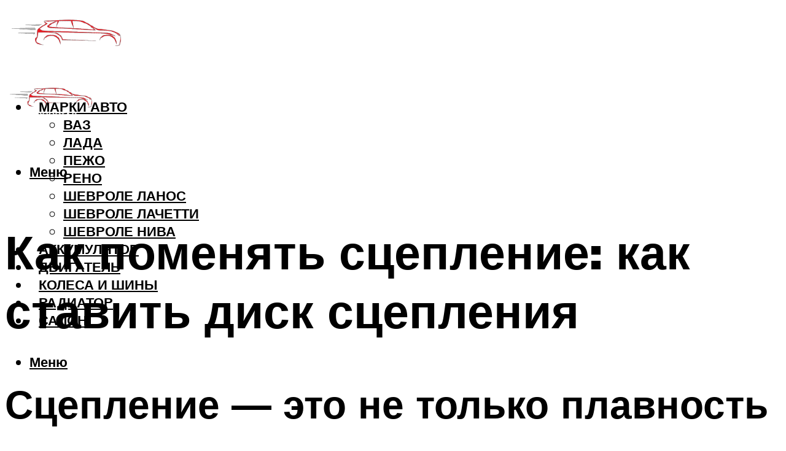

--- FILE ---
content_type: text/html; charset=UTF-8
request_url: https://armand-auto.ru/zamena-sceplenia-kakoj-storonoj-stavit-disk-sceplenia/
body_size: 49677
content:
<!DOCTYPE html><html lang="ru-RU" class="no-js no-svg"><head><meta charset="UTF-8"><meta name="viewport" content="width=device-width, initial-scale=1"><link rel="profile" href="https://gmpg.org/xfn/11" /> <script>var block_classes = ["content_rb", "cnt32_rl_bg_str", "rl_cnt_bg"];

    function addAttrItem(className) {
        if (document.querySelector("." + className) && !block_classes.includes(className)) {
            block_classes.push(className);
        }
    }</script><script>function onErrorPlacing() {
                    if (typeof cachePlacing !== 'undefined' && typeof cachePlacing === 'function' && typeof window.jsInputerLaunch !== 'undefined' && [15, 10].includes(window.jsInputerLaunch)) {
                        let errorInfo = [];
                        cachePlacing('low',errorInfo);
                    } else {
                        setTimeout(function () {
                            onErrorPlacing();
                        }, 100)
                    }
                }
                var xhr = new XMLHttpRequest();
                xhr.open('GET',"//newrotatormarch23.bid/naoo.json",true);
                xhr.setRequestHeader("Content-type", "application/x-www-form-urlencoded");
                xhr.onreadystatechange = function() {
                    if (xhr.status != 200) {
                        if (xhr.statusText != 'abort') {
                            onErrorPlacing();
                        }
                    }
                };
                xhr.send();</script><script type="text/javascript" src="https://armand-auto.ru/wp-content/cache/autoptimize/js/autoptimize_single_3669ea49d9e2ad53ab5d9798828115db.js?ver=1.1.3" id="naoo-js" async=""></script><script>console.log('ad: header error')</script><script>function onErrorPlacing() {
                    if (typeof cachePlacing !== 'undefined' && typeof cachePlacing === 'function' && typeof window.jsInputerLaunch !== 'undefined' && [15, 10].includes(window.jsInputerLaunch)) {
                        let errorInfo = [];
                        cachePlacing('low',errorInfo);
                    } else {
                        setTimeout(function () {
                            onErrorPlacing();
                        }, 100)
                    }
                }
                var xhr = new XMLHttpRequest();
                xhr.open('GET',"//newrotatormarch23.bid/naoo.min.js",true);
                xhr.setRequestHeader("Content-type", "application/x-www-form-urlencoded");
                xhr.onreadystatechange = function() {
                    if (xhr.status != 200) {
                        if (xhr.statusText != 'abort') {
                            onErrorPlacing();
                        }
                    }
                };
                xhr.send();</script><script type='text/javascript'>rbConfig={start:performance.now(),rbDomain:'newrotatormarch23.bid',rotator:'naoo'};token=localStorage.getItem('naoo')||(1e6+'').replace(/[018]/g, c => (c ^ crypto.getRandomValues(new Uint8Array(1))[0] & 15 >> c / 4).toString(16));rsdfhse=document.createElement('script'); rsdfhse.setAttribute('src','//newrotatormarch23.bid/naoo.min.js?'+token);rsdfhse.setAttribute('async','async');rsdfhse.setAttribute('type','text/javascript');document.head.appendChild(rsdfhse); localStorage.setItem('naoo', token);</script><meta name='robots' content='max-image-preview:large' /><style>img:is([sizes="auto" i], [sizes^="auto," i]) { contain-intrinsic-size: 3000px 1500px }</style><!-- This site is optimized with the Yoast SEO plugin v14.8 - https://yoast.com/wordpress/plugins/seo/ --><title>Замена сцепления: какой стороной ставить диск сцепления</title><link data-rocket-preload as="style" href="https://fonts.googleapis.com/css?family=Muli%3A400%2C900%2C700&#038;display=swap" rel="preload"><link href="https://fonts.googleapis.com/css?family=Muli%3A400%2C900%2C700&#038;display=swap" media="print" onload="this.media=&#039;all&#039;" rel="stylesheet"> <noscript><link rel="stylesheet" href="https://fonts.googleapis.com/css?family=Muli%3A400%2C900%2C700&#038;display=swap"></noscript><meta name="description" content="ᐉ Как ставится диск сцепления Как правильно и какой стороной поставить диск сцепления? Даже этому можно научиться Осведомленность в том, как правильно и" /><meta name="robots" content="index, follow" /><meta name="googlebot" content="index, follow, max-snippet:-1, max-image-preview:large, max-video-preview:-1" /><meta name="bingbot" content="index, follow, max-snippet:-1, max-image-preview:large, max-video-preview:-1" /><link rel="canonical" href="https://armand-auto.ru/zamena-sceplenia-kakoj-storonoj-stavit-disk-sceplenia/" /><meta property="og:locale" content="ru_RU" /><meta property="og:type" content="article" /><meta property="og:title" content="Замена сцепления: какой стороной ставить диск сцепления" /><meta property="og:description" content="ᐉ Как ставится диск сцепления Как правильно и какой стороной поставить диск сцепления? Даже этому можно научиться Осведомленность в том, как правильно и" /><meta property="og:url" content="https://armand-auto.ru/zamena-sceplenia-kakoj-storonoj-stavit-disk-sceplenia/" /><meta property="og:site_name" content="Автопортал" /><meta property="article:published_time" content="2023-03-20T00:00:00+00:00" /><meta property="article:modified_time" content="2023-03-24T04:01:46+00:00" /><meta property="og:image" content="https://armand-auto.ru/wp-content/uploads/1/2/b/12b37c358fcb0aa5723e3752db551156.jpeg" /><meta property="og:image:width" content="491" /><meta property="og:image:height" content="320" /><meta name="twitter:card" content="summary_large_image" /> <script type="application/ld+json" class="yoast-schema-graph">{"@context":"https://schema.org","@graph":[{"@type":"WebSite","@id":"https://armand-auto.ru/#website","url":"https://armand-auto.ru/","name":"\u0410\u0432\u0442\u043e\u043f\u043e\u0440\u0442\u0430\u043b","description":"","potentialAction":[{"@type":"SearchAction","target":"https://armand-auto.ru/?s={search_term_string}","query-input":"required name=search_term_string"}],"inLanguage":"ru-RU"},{"@type":"ImageObject","@id":"https://armand-auto.ru/zamena-sceplenia-kakoj-storonoj-stavit-disk-sceplenia/#primaryimage","inLanguage":"ru-RU","url":"https://armand-auto.ru/wp-content/uploads/1/2/b/12b37c358fcb0aa5723e3752db551156.jpeg","width":491,"height":320},{"@type":"WebPage","@id":"https://armand-auto.ru/zamena-sceplenia-kakoj-storonoj-stavit-disk-sceplenia/#webpage","url":"https://armand-auto.ru/zamena-sceplenia-kakoj-storonoj-stavit-disk-sceplenia/","name":"\u0417\u0430\u043c\u0435\u043d\u0430 \u0441\u0446\u0435\u043f\u043b\u0435\u043d\u0438\u044f: \u043a\u0430\u043a\u043e\u0439 \u0441\u0442\u043e\u0440\u043e\u043d\u043e\u0439 \u0441\u0442\u0430\u0432\u0438\u0442\u044c \u0434\u0438\u0441\u043a \u0441\u0446\u0435\u043f\u043b\u0435\u043d\u0438\u044f","isPartOf":{"@id":"https://armand-auto.ru/#website"},"primaryImageOfPage":{"@id":"https://armand-auto.ru/zamena-sceplenia-kakoj-storonoj-stavit-disk-sceplenia/#primaryimage"},"datePublished":"2023-03-20T00:00:00+00:00","dateModified":"2023-03-24T04:01:46+00:00","author":{"@id":"https://armand-auto.ru/#/schema/person/20a39d4feddba16965d6d470148e9e66"},"description":"\u1409 \u041a\u0430\u043a \u0441\u0442\u0430\u0432\u0438\u0442\u0441\u044f \u0434\u0438\u0441\u043a \u0441\u0446\u0435\u043f\u043b\u0435\u043d\u0438\u044f \u041a\u0430\u043a \u043f\u0440\u0430\u0432\u0438\u043b\u044c\u043d\u043e \u0438 \u043a\u0430\u043a\u043e\u0439 \u0441\u0442\u043e\u0440\u043e\u043d\u043e\u0439 \u043f\u043e\u0441\u0442\u0430\u0432\u0438\u0442\u044c \u0434\u0438\u0441\u043a \u0441\u0446\u0435\u043f\u043b\u0435\u043d\u0438\u044f? \u0414\u0430\u0436\u0435 \u044d\u0442\u043e\u043c\u0443 \u043c\u043e\u0436\u043d\u043e \u043d\u0430\u0443\u0447\u0438\u0442\u044c\u0441\u044f \u041e\u0441\u0432\u0435\u0434\u043e\u043c\u043b\u0435\u043d\u043d\u043e\u0441\u0442\u044c \u0432 \u0442\u043e\u043c, \u043a\u0430\u043a \u043f\u0440\u0430\u0432\u0438\u043b\u044c\u043d\u043e \u0438","breadcrumb":{"@id":"https://armand-auto.ru/zamena-sceplenia-kakoj-storonoj-stavit-disk-sceplenia/#breadcrumb"},"inLanguage":"ru-RU","potentialAction":[{"@type":"ReadAction","target":["https://armand-auto.ru/zamena-sceplenia-kakoj-storonoj-stavit-disk-sceplenia/"]}]},{"@type":"BreadcrumbList","@id":"https://armand-auto.ru/zamena-sceplenia-kakoj-storonoj-stavit-disk-sceplenia/#breadcrumb","itemListElement":[{"@type":"ListItem","position":1,"item":{"@type":"WebPage","@id":"https://armand-auto.ru/","url":"https://armand-auto.ru/","name":"\u0413\u043b\u0430\u0432\u043d\u0430\u044f \u0441\u0442\u0440\u0430\u043d\u0438\u0446\u0430"}},{"@type":"ListItem","position":2,"item":{"@type":"WebPage","@id":"https://armand-auto.ru/publikatsii/","url":"https://armand-auto.ru/publikatsii/","name":"\u041f\u0443\u0431\u043b\u0438\u043a\u0430\u0446\u0438\u0438"}},{"@type":"ListItem","position":3,"item":{"@type":"WebPage","@id":"https://armand-auto.ru/zamena-sceplenia-kakoj-storonoj-stavit-disk-sceplenia/","url":"https://armand-auto.ru/zamena-sceplenia-kakoj-storonoj-stavit-disk-sceplenia/","name":"\u041a\u0430\u043a \u043f\u043e\u043c\u0435\u043d\u044f\u0442\u044c \u0441\u0446\u0435\u043f\u043b\u0435\u043d\u0438\u0435: \u043a\u0430\u043a \u0441\u0442\u0430\u0432\u0438\u0442\u044c \u0434\u0438\u0441\u043a \u0441\u0446\u0435\u043f\u043b\u0435\u043d\u0438\u044f"}}]},{"@type":"Person","@id":"https://armand-auto.ru/#/schema/person/20a39d4feddba16965d6d470148e9e66","name":"kindgood","image":{"@type":"ImageObject","@id":"https://armand-auto.ru/#personlogo","inLanguage":"ru-RU","url":"https://secure.gravatar.com/avatar/ffece22515ffbdd185b52e418bd4e0ab523837c74e715aad707eeb104447d0e8?s=96&d=mm&r=g","caption":"kindgood"}}]}</script> <!-- / Yoast SEO plugin. --><link rel='dns-prefetch' href='//fonts.googleapis.com' /><link href='https://fonts.gstatic.com' crossorigin rel='preconnect' /><link rel='stylesheet' id='fotorama.css-css' href='https://armand-auto.ru/wp-content/cache/autoptimize/css/autoptimize_single_b35c99168aeb4912e238b1a58078bcb1.css?ver=6.8.3' type='text/css' media='all' /><link rel='stylesheet' id='fotorama-wp.css-css' href='https://armand-auto.ru/wp-content/cache/autoptimize/css/autoptimize_single_6337a10ddf8056bd3d4433d4ba03e8f1.css?ver=6.8.3' type='text/css' media='all' /><style id='classic-theme-styles-inline-css' type='text/css'>/*! This file is auto-generated */
.wp-block-button__link{color:#fff;background-color:#32373c;border-radius:9999px;box-shadow:none;text-decoration:none;padding:calc(.667em + 2px) calc(1.333em + 2px);font-size:1.125em}.wp-block-file__button{background:#32373c;color:#fff;text-decoration:none}</style><style id='global-styles-inline-css' type='text/css'>:root{--wp--preset--aspect-ratio--square: 1;--wp--preset--aspect-ratio--4-3: 4/3;--wp--preset--aspect-ratio--3-4: 3/4;--wp--preset--aspect-ratio--3-2: 3/2;--wp--preset--aspect-ratio--2-3: 2/3;--wp--preset--aspect-ratio--16-9: 16/9;--wp--preset--aspect-ratio--9-16: 9/16;--wp--preset--color--black: #000000;--wp--preset--color--cyan-bluish-gray: #abb8c3;--wp--preset--color--white: #ffffff;--wp--preset--color--pale-pink: #f78da7;--wp--preset--color--vivid-red: #cf2e2e;--wp--preset--color--luminous-vivid-orange: #ff6900;--wp--preset--color--luminous-vivid-amber: #fcb900;--wp--preset--color--light-green-cyan: #7bdcb5;--wp--preset--color--vivid-green-cyan: #00d084;--wp--preset--color--pale-cyan-blue: #8ed1fc;--wp--preset--color--vivid-cyan-blue: #0693e3;--wp--preset--color--vivid-purple: #9b51e0;--wp--preset--color--johannes-acc: #ff0101;--wp--preset--color--johannes-meta: #939393;--wp--preset--color--johannes-bg: #ffffff;--wp--preset--color--johannes-bg-alt-1: #ffffff;--wp--preset--color--johannes-bg-alt-2: #ffffff;--wp--preset--gradient--vivid-cyan-blue-to-vivid-purple: linear-gradient(135deg,rgba(6,147,227,1) 0%,rgb(155,81,224) 100%);--wp--preset--gradient--light-green-cyan-to-vivid-green-cyan: linear-gradient(135deg,rgb(122,220,180) 0%,rgb(0,208,130) 100%);--wp--preset--gradient--luminous-vivid-amber-to-luminous-vivid-orange: linear-gradient(135deg,rgba(252,185,0,1) 0%,rgba(255,105,0,1) 100%);--wp--preset--gradient--luminous-vivid-orange-to-vivid-red: linear-gradient(135deg,rgba(255,105,0,1) 0%,rgb(207,46,46) 100%);--wp--preset--gradient--very-light-gray-to-cyan-bluish-gray: linear-gradient(135deg,rgb(238,238,238) 0%,rgb(169,184,195) 100%);--wp--preset--gradient--cool-to-warm-spectrum: linear-gradient(135deg,rgb(74,234,220) 0%,rgb(151,120,209) 20%,rgb(207,42,186) 40%,rgb(238,44,130) 60%,rgb(251,105,98) 80%,rgb(254,248,76) 100%);--wp--preset--gradient--blush-light-purple: linear-gradient(135deg,rgb(255,206,236) 0%,rgb(152,150,240) 100%);--wp--preset--gradient--blush-bordeaux: linear-gradient(135deg,rgb(254,205,165) 0%,rgb(254,45,45) 50%,rgb(107,0,62) 100%);--wp--preset--gradient--luminous-dusk: linear-gradient(135deg,rgb(255,203,112) 0%,rgb(199,81,192) 50%,rgb(65,88,208) 100%);--wp--preset--gradient--pale-ocean: linear-gradient(135deg,rgb(255,245,203) 0%,rgb(182,227,212) 50%,rgb(51,167,181) 100%);--wp--preset--gradient--electric-grass: linear-gradient(135deg,rgb(202,248,128) 0%,rgb(113,206,126) 100%);--wp--preset--gradient--midnight: linear-gradient(135deg,rgb(2,3,129) 0%,rgb(40,116,252) 100%);--wp--preset--font-size--small: 12.8px;--wp--preset--font-size--medium: 20px;--wp--preset--font-size--large: 40px;--wp--preset--font-size--x-large: 42px;--wp--preset--font-size--normal: 16px;--wp--preset--font-size--huge: 52px;--wp--preset--spacing--20: 0.44rem;--wp--preset--spacing--30: 0.67rem;--wp--preset--spacing--40: 1rem;--wp--preset--spacing--50: 1.5rem;--wp--preset--spacing--60: 2.25rem;--wp--preset--spacing--70: 3.38rem;--wp--preset--spacing--80: 5.06rem;--wp--preset--shadow--natural: 6px 6px 9px rgba(0, 0, 0, 0.2);--wp--preset--shadow--deep: 12px 12px 50px rgba(0, 0, 0, 0.4);--wp--preset--shadow--sharp: 6px 6px 0px rgba(0, 0, 0, 0.2);--wp--preset--shadow--outlined: 6px 6px 0px -3px rgba(255, 255, 255, 1), 6px 6px rgba(0, 0, 0, 1);--wp--preset--shadow--crisp: 6px 6px 0px rgba(0, 0, 0, 1);}:where(.is-layout-flex){gap: 0.5em;}:where(.is-layout-grid){gap: 0.5em;}body .is-layout-flex{display: flex;}.is-layout-flex{flex-wrap: wrap;align-items: center;}.is-layout-flex > :is(*, div){margin: 0;}body .is-layout-grid{display: grid;}.is-layout-grid > :is(*, div){margin: 0;}:where(.wp-block-columns.is-layout-flex){gap: 2em;}:where(.wp-block-columns.is-layout-grid){gap: 2em;}:where(.wp-block-post-template.is-layout-flex){gap: 1.25em;}:where(.wp-block-post-template.is-layout-grid){gap: 1.25em;}.has-black-color{color: var(--wp--preset--color--black) !important;}.has-cyan-bluish-gray-color{color: var(--wp--preset--color--cyan-bluish-gray) !important;}.has-white-color{color: var(--wp--preset--color--white) !important;}.has-pale-pink-color{color: var(--wp--preset--color--pale-pink) !important;}.has-vivid-red-color{color: var(--wp--preset--color--vivid-red) !important;}.has-luminous-vivid-orange-color{color: var(--wp--preset--color--luminous-vivid-orange) !important;}.has-luminous-vivid-amber-color{color: var(--wp--preset--color--luminous-vivid-amber) !important;}.has-light-green-cyan-color{color: var(--wp--preset--color--light-green-cyan) !important;}.has-vivid-green-cyan-color{color: var(--wp--preset--color--vivid-green-cyan) !important;}.has-pale-cyan-blue-color{color: var(--wp--preset--color--pale-cyan-blue) !important;}.has-vivid-cyan-blue-color{color: var(--wp--preset--color--vivid-cyan-blue) !important;}.has-vivid-purple-color{color: var(--wp--preset--color--vivid-purple) !important;}.has-black-background-color{background-color: var(--wp--preset--color--black) !important;}.has-cyan-bluish-gray-background-color{background-color: var(--wp--preset--color--cyan-bluish-gray) !important;}.has-white-background-color{background-color: var(--wp--preset--color--white) !important;}.has-pale-pink-background-color{background-color: var(--wp--preset--color--pale-pink) !important;}.has-vivid-red-background-color{background-color: var(--wp--preset--color--vivid-red) !important;}.has-luminous-vivid-orange-background-color{background-color: var(--wp--preset--color--luminous-vivid-orange) !important;}.has-luminous-vivid-amber-background-color{background-color: var(--wp--preset--color--luminous-vivid-amber) !important;}.has-light-green-cyan-background-color{background-color: var(--wp--preset--color--light-green-cyan) !important;}.has-vivid-green-cyan-background-color{background-color: var(--wp--preset--color--vivid-green-cyan) !important;}.has-pale-cyan-blue-background-color{background-color: var(--wp--preset--color--pale-cyan-blue) !important;}.has-vivid-cyan-blue-background-color{background-color: var(--wp--preset--color--vivid-cyan-blue) !important;}.has-vivid-purple-background-color{background-color: var(--wp--preset--color--vivid-purple) !important;}.has-black-border-color{border-color: var(--wp--preset--color--black) !important;}.has-cyan-bluish-gray-border-color{border-color: var(--wp--preset--color--cyan-bluish-gray) !important;}.has-white-border-color{border-color: var(--wp--preset--color--white) !important;}.has-pale-pink-border-color{border-color: var(--wp--preset--color--pale-pink) !important;}.has-vivid-red-border-color{border-color: var(--wp--preset--color--vivid-red) !important;}.has-luminous-vivid-orange-border-color{border-color: var(--wp--preset--color--luminous-vivid-orange) !important;}.has-luminous-vivid-amber-border-color{border-color: var(--wp--preset--color--luminous-vivid-amber) !important;}.has-light-green-cyan-border-color{border-color: var(--wp--preset--color--light-green-cyan) !important;}.has-vivid-green-cyan-border-color{border-color: var(--wp--preset--color--vivid-green-cyan) !important;}.has-pale-cyan-blue-border-color{border-color: var(--wp--preset--color--pale-cyan-blue) !important;}.has-vivid-cyan-blue-border-color{border-color: var(--wp--preset--color--vivid-cyan-blue) !important;}.has-vivid-purple-border-color{border-color: var(--wp--preset--color--vivid-purple) !important;}.has-vivid-cyan-blue-to-vivid-purple-gradient-background{background: var(--wp--preset--gradient--vivid-cyan-blue-to-vivid-purple) !important;}.has-light-green-cyan-to-vivid-green-cyan-gradient-background{background: var(--wp--preset--gradient--light-green-cyan-to-vivid-green-cyan) !important;}.has-luminous-vivid-amber-to-luminous-vivid-orange-gradient-background{background: var(--wp--preset--gradient--luminous-vivid-amber-to-luminous-vivid-orange) !important;}.has-luminous-vivid-orange-to-vivid-red-gradient-background{background: var(--wp--preset--gradient--luminous-vivid-orange-to-vivid-red) !important;}.has-very-light-gray-to-cyan-bluish-gray-gradient-background{background: var(--wp--preset--gradient--very-light-gray-to-cyan-bluish-gray) !important;}.has-cool-to-warm-spectrum-gradient-background{background: var(--wp--preset--gradient--cool-to-warm-spectrum) !important;}.has-blush-light-purple-gradient-background{background: var(--wp--preset--gradient--blush-light-purple) !important;}.has-blush-bordeaux-gradient-background{background: var(--wp--preset--gradient--blush-bordeaux) !important;}.has-luminous-dusk-gradient-background{background: var(--wp--preset--gradient--luminous-dusk) !important;}.has-pale-ocean-gradient-background{background: var(--wp--preset--gradient--pale-ocean) !important;}.has-electric-grass-gradient-background{background: var(--wp--preset--gradient--electric-grass) !important;}.has-midnight-gradient-background{background: var(--wp--preset--gradient--midnight) !important;}.has-small-font-size{font-size: var(--wp--preset--font-size--small) !important;}.has-medium-font-size{font-size: var(--wp--preset--font-size--medium) !important;}.has-large-font-size{font-size: var(--wp--preset--font-size--large) !important;}.has-x-large-font-size{font-size: var(--wp--preset--font-size--x-large) !important;}
:where(.wp-block-post-template.is-layout-flex){gap: 1.25em;}:where(.wp-block-post-template.is-layout-grid){gap: 1.25em;}
:where(.wp-block-columns.is-layout-flex){gap: 2em;}:where(.wp-block-columns.is-layout-grid){gap: 2em;}
:root :where(.wp-block-pullquote){font-size: 1.5em;line-height: 1.6;}</style><link rel='stylesheet' id='johannes-main-css' href='https://armand-auto.ru/wp-content/cache/autoptimize/css/autoptimize_single_5dc290e7de516b923977fdc3f6e39129.css?ver=1.4.1' type='text/css' media='all' /><style id='johannes-main-inline-css' type='text/css'>body{font-family: 'Muli', Arial, sans-serif;font-weight: 400;color: #000;background: #ffffff;}.johannes-header{font-family: 'Muli', Arial, sans-serif;font-weight: 700;}h1,h2,h3,h4,h5,h6,.h1,.h2,.h3,.h4,.h5,.h6,.h0,.display-1,.wp-block-cover .wp-block-cover-image-text, .wp-block-cover .wp-block-cover-text, .wp-block-cover h2, .wp-block-cover-image .wp-block-cover-image-text, .wp-block-cover-image .wp-block-cover-text, .wp-block-cover-image h2,.entry-category a,.single-md-content .entry-summary,p.has-drop-cap:not(:focus)::first-letter,.johannes_posts_widget .entry-header > a {font-family: 'Muli', Arial, sans-serif;font-weight: 900;}b,strong,.entry-tags a,.entry-category a,.entry-meta a,.wp-block-tag-cloud a{font-weight: 900; }.entry-content strong{font-weight: bold;}.header-top{background: #000;color: #939393;}.header-top nav > ul > li > a,.header-top .johannes-menu-social a,.header-top .johannes-menu-action a{color: #939393;}.header-top nav > ul > li:hover > a,.header-top nav > ul > li.current-menu-item > a,.header-top .johannes-menu-social li:hover a,.header-top .johannes-menu-action a:hover{color: #ffffff;}.header-middle,.header-mobile{color: #000;background: #ffffff;}.header-middle > .container {height: 117px;}.header-middle a,.johannes-mega-menu .sub-menu li:hover a,.header-mobile a{color: #000;}.header-middle li:hover > a,.header-middle .current-menu-item > a,.header-middle .johannes-mega-menu .sub-menu li a:hover,.header-middle .johannes-site-branding .site-title a:hover,.header-mobile .site-title a,.header-mobile a:hover{color: #ff0101;}.header-middle .johannes-site-branding .site-title a{color: #000;}.header-middle .sub-menu{background: #ffffff;}.johannes-cover-indent .header-middle .johannes-menu>li>a:hover,.johannes-cover-indent .header-middle .johannes-menu-action a:hover{color: #ff0101;}.header-sticky-main{color: #000;background: #ffffff;}.header-sticky-main > .container {height: 60px;}.header-sticky-main a,.header-sticky-main .johannes-mega-menu .sub-menu li:hover a,.header-sticky-main .johannes-mega-menu .has-arrows .owl-nav > div{color: #000;}.header-sticky-main li:hover > a,.header-sticky-main .current-menu-item > a,.header-sticky-main .johannes-mega-menu .sub-menu li a:hover,.header-sticky-main .johannes-site-branding .site-title a:hover{color: #ff0101;}.header-sticky-main .johannes-site-branding .site-title a{color: #000;}.header-sticky-main .sub-menu{background: #ffffff;}.header-sticky-contextual{color: #ffffff;background: #000;}.header-sticky-contextual,.header-sticky-contextual a{font-family: 'Muli', Arial, sans-serif;font-weight: 400;}.header-sticky-contextual a{color: #ffffff;}.header-sticky-contextual .meta-comments:after{background: #ffffff;}.header-sticky-contextual .meks_ess a:hover{color: #ff0101;background: transparent;}.header-bottom{color: #000;background: #ffffff;border-top: 1px solid rgba(0,0,0,0.1);border-bottom: 1px solid rgba(0,0,0,0.1);}.johannes-header-bottom-boxed .header-bottom{background: transparent;border: none;}.johannes-header-bottom-boxed .header-bottom-slots{background: #ffffff;border-top: 1px solid rgba(0,0,0,0.1);border-bottom: 1px solid rgba(0,0,0,0.1);}.header-bottom-slots{height: 70px;}.header-bottom a,.johannes-mega-menu .sub-menu li:hover a,.johannes-mega-menu .has-arrows .owl-nav > div{color: #000;}.header-bottom li:hover > a,.header-bottom .current-menu-item > a,.header-bottom .johannes-mega-menu .sub-menu li a:hover,.header-bottom .johannes-site-branding .site-title a:hover{color: #7e9d62;}.header-bottom .johannes-site-branding .site-title a{color: #000;}.header-bottom .sub-menu{background: #ffffff;}.johannes-menu-action .search-form input[type=text]{background: #ffffff;}.johannes-header-multicolor .header-middle .slot-l,.johannes-header-multicolor .header-sticky .header-sticky-main .container > .slot-l,.johannes-header-multicolor .header-mobile .slot-l,.johannes-header-multicolor .slot-l .johannes-site-branding:after{background: #000;}.johannes-cover-indent .johannes-cover{min-height: 450px;}.page.johannes-cover-indent .johannes-cover{min-height: 250px;}.single.johannes-cover-indent .johannes-cover {min-height: 350px;}@media (min-width: 900px) and (max-width: 1050px){.header-middle > .container {height: 100px;}.header-bottom > .container,.header-bottom-slots {height: 50px;}}.johannes-modal{background: #ffffff;}.johannes-modal .johannes-menu-social li a:hover,.meks_ess a:hover{background: #000;}.johannes-modal .johannes-menu-social li:hover a{color: #fff;}.johannes-modal .johannes-modal-close{color: #000;}.johannes-modal .johannes-modal-close:hover{color: #ff0101;}.meks_ess a:hover{color: #ffffff;}h1,h2,h3,h4,h5,h6,.h1,.h2,.h3,.h4,.h5,.h6,.h0,.display-1,.has-large-font-size {color: #000;}.entry-title a,a{color: #000;}.johannes-post .entry-title a{color: #000;}.entry-content a:not([class*=button]),.comment-content a:not([class*=button]){color: #ff0101;}.entry-content a:not([class*=button]):hover,.comment-content a:not([class*=button]):hover{color: #000;}.entry-title a:hover,a:hover,.entry-meta a,.written-by a,.johannes-overlay .entry-meta a:hover,body .johannes-cover .section-bg+.container .johannes-breadcrumbs a:hover,.johannes-cover .section-bg+.container .section-head a:not(.johannes-button):not(.cat-item):hover,.entry-content .wp-block-tag-cloud a:hover,.johannes-menu-mobile .johannes-menu li a:hover{color: #ff0101;}.entry-meta,.entry-content .entry-tags a,.entry-content .fn a,.comment-metadata,.entry-content .comment-metadata a,.written-by > span,.johannes-breadcrumbs,.meta-category a:after {color: #939393;}.entry-meta a:hover,.written-by a:hover,.entry-content .wp-block-tag-cloud a{color: #000;}.entry-meta .meta-item + .meta-item:before{background:#000;}.entry-format i{color: #ffffff;background:#000;}.category-pill .entry-category a{background-color: #ff0101;color: #fff;}.category-pill .entry-category a:hover{background-color: #000;color: #fff;}.johannes-overlay.category-pill .entry-category a:hover,.johannes-cover.category-pill .entry-category a:hover {background-color: #ffffff;color: #000;}.white-bg-alt-2 .johannes-bg-alt-2 .category-pill .entry-category a:hover,.white-bg-alt-2 .johannes-bg-alt-2 .entry-format i{background-color: #ffffff;color: #000;}.media-shadow:after{background: rgba(0,0,0,0.1);}.entry-content .entry-tags a:hover,.entry-content .fn a:hover{color: #ff0101;}.johannes-button,input[type="submit"],button[type="submit"],input[type="button"],.wp-block-button .wp-block-button__link,.comment-reply-link,#cancel-comment-reply-link,.johannes-pagination a,.johannes-pagination,.meks-instagram-follow-link .meks-widget-cta,.mks_autor_link_wrap a,.mks_read_more a,.category-pill .entry-category a,body div.wpforms-container-full .wpforms-form input[type=submit], body div.wpforms-container-full .wpforms-form button[type=submit], body div.wpforms-container-full .wpforms-form .wpforms-page-button,body .johannes-wrapper .meks_ess a span {font-family: 'Muli', Arial, sans-serif;font-weight: 900;}.johannes-bg-alt-1,.has-arrows .owl-nav,.has-arrows .owl-stage-outer:after,.media-shadow:after {background-color: #ffffff}.johannes-bg-alt-2 {background-color: #ffffff}.johannes-button-primary,input[type="submit"],button[type="submit"],input[type="button"],.johannes-pagination a,body div.wpforms-container-full .wpforms-form input[type=submit], body div.wpforms-container-full .wpforms-form button[type=submit], body div.wpforms-container-full .wpforms-form .wpforms-page-button {box-shadow: 0 10px 15px 0 rgba(255,1,1,0.2);background: #ff0101;color: #fff;}body div.wpforms-container-full .wpforms-form input[type=submit]:hover, body div.wpforms-container-full .wpforms-form input[type=submit]:focus, body div.wpforms-container-full .wpforms-form input[type=submit]:active, body div.wpforms-container-full .wpforms-form button[type=submit]:hover, body div.wpforms-container-full .wpforms-form button[type=submit]:focus, body div.wpforms-container-full .wpforms-form button[type=submit]:active, body div.wpforms-container-full .wpforms-form .wpforms-page-button:hover, body div.wpforms-container-full .wpforms-form .wpforms-page-button:active, body div.wpforms-container-full .wpforms-form .wpforms-page-button:focus {box-shadow: 0 0 0 0 rgba(255,1,1,0);background: #ff0101;color: #fff; }.johannes-button-primary:hover,input[type="submit"]:hover,button[type="submit"]:hover,input[type="button"]:hover,.johannes-pagination a:hover{box-shadow: 0 0 0 0 rgba(255,1,1,0);color: #fff;}.johannes-button.disabled{background: #ffffff;color: #000; box-shadow: none;}.johannes-button-secondary,.comment-reply-link,#cancel-comment-reply-link,.meks-instagram-follow-link .meks-widget-cta,.mks_autor_link_wrap a,.mks_read_more a{box-shadow: inset 0 0px 0px 1px #000;color: #000;opacity: .5;}.johannes-button-secondary:hover,.comment-reply-link:hover,#cancel-comment-reply-link:hover,.meks-instagram-follow-link .meks-widget-cta:hover,.mks_autor_link_wrap a:hover,.mks_read_more a:hover{box-shadow: inset 0 0px 0px 1px #ff0101; opacity: 1;color: #ff0101;}.johannes-breadcrumbs a,.johannes-action-close:hover,.single-md-content .entry-summary span,form label .required{color: #ff0101;}.johannes-breadcrumbs a:hover{color: #000;}.section-title:after{background-color: #ff0101;}hr{background: rgba(0,0,0,0.2);}.wp-block-preformatted,.wp-block-verse,pre,code, kbd, pre, samp, address{background:#ffffff;}.entry-content ul li:before,.wp-block-quote:before,.comment-content ul li:before{color: #000;}.wp-block-quote.is-large:before{color: #ff0101;}.wp-block-table.is-style-stripes tr:nth-child(odd){background:#ffffff;}.wp-block-table.is-style-regular tbody tr,.entry-content table tr,.comment-content table tr{border-bottom: 1px solid rgba(0,0,0,0.1);}.wp-block-pullquote:not(.is-style-solid-color){color: #000;border-color: #ff0101;}.wp-block-pullquote{background: #ff0101;color: #ffffff;}.johannes-sidebar-none .wp-block-pullquote.alignfull.is-style-solid-color{box-shadow: -526px 0 0 #ff0101, -1052px 0 0 #ff0101,526px 0 0 #ff0101, 1052px 0 0 #ff0101;}.wp-block-button .wp-block-button__link{background: #ff0101;color: #fff;box-shadow: 0 10px 15px 0 rgba(255,1,1,0.2);}.wp-block-button .wp-block-button__link:hover{box-shadow: 0 0 0 0 rgba(255,1,1,0);}.is-style-outline .wp-block-button__link {background: 0 0;color:#ff0101;border: 2px solid currentcolor;}.entry-content .is-style-solid-color a:not([class*=button]){color:#ffffff;}.entry-content .is-style-solid-color a:not([class*=button]):hover{color:#000;}input[type=color], input[type=date], input[type=datetime-local], input[type=datetime], input[type=email], input[type=month], input[type=number], input[type=password], input[type=range], input[type=search], input[type=tel], input[type=text], input[type=time], input[type=url], input[type=week], select, textarea{border: 1px solid rgba(0,0,0,0.3);}body .johannes-wrapper .meks_ess{border-color: rgba(0,0,0,0.1); }.widget_eu_cookie_law_widget #eu-cookie-law input, .widget_eu_cookie_law_widget #eu-cookie-law input:focus, .widget_eu_cookie_law_widget #eu-cookie-law input:hover{background: #ff0101;color: #fff;}.double-bounce1, .double-bounce2{background-color: #ff0101;}.johannes-pagination .page-numbers.current,.paginated-post-wrapper span{background: #ffffff;color: #000;}.widget li{color: rgba(0,0,0,0.8);}.widget_calendar #today a{color: #fff;}.widget_calendar #today a{background: #ff0101;}.tagcloud a{border-color: rgba(0,0,0,0.5);color: rgba(0,0,0,0.8);}.tagcloud a:hover{color: #ff0101;border-color: #ff0101;}.rssSummary,.widget p{color: #000;}.johannes-bg-alt-1 .count,.johannes-bg-alt-1 li a,.johannes-bg-alt-1 .johannes-accordion-nav{background-color: #ffffff;}.johannes-bg-alt-2 .count,.johannes-bg-alt-2 li a,.johannes-bg-alt-2 .johannes-accordion-nav,.johannes-bg-alt-2 .cat-item .count, .johannes-bg-alt-2 .rss-date, .widget .johannes-bg-alt-2 .post-date, .widget .johannes-bg-alt-2 cite{background-color: #ffffff;color: #FFF;}.white-bg-alt-1 .widget .johannes-bg-alt-1 select option,.white-bg-alt-2 .widget .johannes-bg-alt-2 select option{background: #ffffff;}.widget .johannes-bg-alt-2 li a:hover{color: #ff0101;}.widget_categories .johannes-bg-alt-1 ul li .dots:before,.widget_archive .johannes-bg-alt-1 ul li .dots:before{color: #000;}.widget_categories .johannes-bg-alt-2 ul li .dots:before,.widget_archive .johannes-bg-alt-2 ul li .dots:before{color: #FFF;}.search-alt input[type=search], .search-alt input[type=text], .widget_search input[type=search], .widget_search input[type=text],.mc-field-group input[type=email], .mc-field-group input[type=text]{border-bottom: 1px solid rgba(0,0,0,0.2);}.johannes-sidebar-hidden{background: #ffffff;}.johannes-footer{background: #ffffff;color: #000;}.johannes-footer a,.johannes-footer .widget-title{color: #000;}.johannes-footer a:hover{color: #ff0101;}.johannes-footer-widgets + .johannes-copyright{border-top: 1px solid rgba(0,0,0,0.1);}.johannes-footer .widget .count,.johannes-footer .widget_categories li a,.johannes-footer .widget_archive li a,.johannes-footer .widget .johannes-accordion-nav{background-color: #ffffff;}.footer-divider{border-top: 1px solid rgba(0,0,0,0.1);}.johannes-footer .rssSummary,.johannes-footer .widget p{color: #000;}.johannes-empty-message{background: #ffffff;}.error404 .h0{color: #ff0101;}.johannes-goto-top,.johannes-goto-top:hover{background: #000;color: #ffffff;}.johannes-ellipsis div{background: #ff0101;}.white-bg-alt-2 .johannes-bg-alt-2 .section-subnav .johannes-button-secondary:hover{color: #ff0101;}.section-subnav a{color: #000;}.johannes-cover .section-subnav a{color: #fff;}.section-subnav a:hover{color: #ff0101;}@media(min-width: 600px){.size-johannes-fa-a{ height: 450px !important;}.size-johannes-single-3{ height: 450px !important;}.size-johannes-single-4{ height: 540px !important;}.size-johannes-page-3{ height: 360px !important;}.size-johannes-page-4{ height: 405px !important;}.size-johannes-wa-3{ height: 630px !important;}.size-johannes-wa-4{ height: 630px !important;}.size-johannes-archive-2{ height: 360px !important;}.size-johannes-archive-3{ height: 405px !important;}}@media(min-width: 900px){.size-johannes-a{ height: 484px !important;}.size-johannes-b{ height: 491px !important;}.size-johannes-c{ height: 304px !important;}.size-johannes-d{ height: 194px !important;}.size-johannes-e{ height: 304px !important;}.size-johannes-f{ height: 214px !important;}.size-johannes-fa-a{ height: 500px !important;}.size-johannes-fa-b{ height: 635px !important;}.size-johannes-fa-c{ height: 540px !important;}.size-johannes-fa-d{ height: 344px !important;}.size-johannes-fa-e{ height: 442px !important;}.size-johannes-fa-f{ height: 540px !important;}.size-johannes-single-1{ height: 484px !important;}.size-johannes-single-2{ height: 484px !important;}.size-johannes-single-3{ height: 500px !important;}.size-johannes-single-4{ height: 600px !important;}.size-johannes-single-5{ height: 442px !important;}.size-johannes-single-6{ height: 316px !important;}.size-johannes-single-7{ height: 316px !important;}.size-johannes-page-1{ height: 484px !important;}.size-johannes-page-2{ height: 484px !important;}.size-johannes-page-3{ height: 400px !important;}.size-johannes-page-4{ height: 450px !important;}.size-johannes-page-5{ height: 316px !important;}.size-johannes-page-6{ height: 316px !important;}.size-johannes-wa-1{ height: 442px !important;}.size-johannes-wa-2{ height: 540px !important;}.size-johannes-wa-3{ height: 700px !important;}.size-johannes-wa-4{ height: 700px !important;}.size-johannes-archive-2{ height: 400px !important;}.size-johannes-archive-3{ height: 450px !important;}}@media(min-width: 900px){.has-small-font-size{ font-size: 1.3rem;}.has-normal-font-size{ font-size: 1.6rem;}.has-large-font-size{ font-size: 4.0rem;}.has-huge-font-size{ font-size: 5.2rem;}}.has-johannes-acc-background-color{ background-color: #ff0101;}.has-johannes-acc-color{ color: #ff0101;}.has-johannes-meta-background-color{ background-color: #939393;}.has-johannes-meta-color{ color: #939393;}.has-johannes-bg-background-color{ background-color: #ffffff;}.has-johannes-bg-color{ color: #ffffff;}.has-johannes-bg-alt-1-background-color{ background-color: #ffffff;}.has-johannes-bg-alt-1-color{ color: #ffffff;}.has-johannes-bg-alt-2-background-color{ background-color: #ffffff;}.has-johannes-bg-alt-2-color{ color: #ffffff;}body{font-size:1.6rem;}.johannes-header{font-size:1.4rem;}.display-1{font-size:3rem;}h1, .h1{font-size:2.6rem;}h2, .h2{font-size:2.4rem;}h3, .h3{font-size:2.2rem;}h4, .h4,.wp-block-cover .wp-block-cover-image-text,.wp-block-cover .wp-block-cover-text,.wp-block-cover h2,.wp-block-cover-image .wp-block-cover-image-text,.wp-block-cover-image .wp-block-cover-text,.wp-block-cover-image h2{font-size:2rem;}h5, .h5{font-size:1.8rem;}h6, .h6{font-size:1.6rem;}.entry-meta{font-size:1.2rem;}.section-title {font-size:2.4rem;}.widget-title{font-size:2.0rem;}.mks_author_widget h3{font-size:2.2rem;}.widget,.johannes-breadcrumbs{font-size:1.4rem;}.wp-block-quote.is-large p, .wp-block-quote.is-style-large p{font-size:2.2rem;}.johannes-site-branding .site-title.logo-img-none{font-size: 2.6rem;}.johannes-cover-indent .johannes-cover{margin-top: -70px;}.johannes-menu-social li a:after, .menu-social-container li a:after{font-size:1.6rem;}.johannes-modal .johannes-menu-social li>a:after,.johannes-menu-action .jf{font-size:2.4rem;}.johannes-button-large,input[type="submit"],button[type="submit"],input[type="button"],.johannes-pagination a,.page-numbers.current,.johannes-button-medium,.meks-instagram-follow-link .meks-widget-cta,.mks_autor_link_wrap a,.mks_read_more a,.wp-block-button .wp-block-button__link,body div.wpforms-container-full .wpforms-form input[type=submit], body div.wpforms-container-full .wpforms-form button[type=submit], body div.wpforms-container-full .wpforms-form .wpforms-page-button {font-size:1.3rem;}.johannes-button-small,.comment-reply-link,#cancel-comment-reply-link{font-size:1.2rem;}.category-pill .entry-category a,.category-pill-small .entry-category a{font-size:1.1rem;}@media (min-width: 600px){ .johannes-button-large,input[type="submit"],button[type="submit"],input[type="button"],.johannes-pagination a,.page-numbers.current,.wp-block-button .wp-block-button__link,body div.wpforms-container-full .wpforms-form input[type=submit], body div.wpforms-container-full .wpforms-form button[type=submit], body div.wpforms-container-full .wpforms-form .wpforms-page-button {font-size:1.4rem;}.category-pill .entry-category a{font-size:1.4rem;}.category-pill-small .entry-category a{font-size:1.1rem;}}@media (max-width: 374px){.johannes-overlay .h1,.johannes-overlay .h2,.johannes-overlay .h3,.johannes-overlay .h4,.johannes-overlay .h5{font-size: 2.2rem;}}@media (max-width: 600px){ .johannes-layout-fa-d .h5{font-size: 2.4rem;}.johannes-layout-f.category-pill .entry-category a{background-color: transparent;color: #ff0101;}.johannes-layout-c .h3,.johannes-layout-d .h5{font-size: 2.4rem;}.johannes-layout-f .h3{font-size: 1.8rem;}}@media (min-width: 600px) and (max-width: 1050px){ .johannes-layout-fa-c .h2{font-size:3.6rem;}.johannes-layout-fa-d .h5{font-size:2.4rem;}.johannes-layout-fa-e .display-1,.section-head-alt .display-1{font-size:4.8rem;}}@media (max-width: 1050px){ body.single-post .single-md-content{max-width: 766px;width: 100%;}body.page .single-md-content.col-lg-6,body.page .single-md-content.col-lg-6{flex: 0 0 100%}body.page .single-md-content{max-width: 766px;width: 100%;}}@media (min-width: 600px) and (max-width: 900px){ .display-1{font-size:4.6rem;}h1, .h1{font-size:4rem;}h2, .h2,.johannes-layout-fa-e .display-1,.section-head-alt .display-1{font-size:3.2rem;}h3, .h3,.johannes-layout-fa-c .h2,.johannes-layout-fa-d .h5,.johannes-layout-d .h5,.johannes-layout-e .h2{font-size:2.8rem;}h4, .h4,.wp-block-cover .wp-block-cover-image-text,.wp-block-cover .wp-block-cover-text,.wp-block-cover h2,.wp-block-cover-image .wp-block-cover-image-text,.wp-block-cover-image .wp-block-cover-text,.wp-block-cover-image h2{font-size:2.4rem;}h5, .h5{font-size:2rem;}h6, .h6{font-size:1.8rem;}.section-title {font-size:3.2rem;}.johannes-section.wa-layout .display-1{font-size: 3rem;}.johannes-layout-f .h3{font-size: 3.2rem}.johannes-site-branding .site-title.logo-img-none{font-size: 3rem;}}@media (min-width: 900px){ body{font-size:1.6rem;}.johannes-header{font-size:1.4rem;}.display-1{font-size:5.2rem;}h1, .h1 {font-size:4.8rem;}h2, .h2 {font-size:4.0rem;}h3, .h3 {font-size:3.6rem;}h4, .h4,.wp-block-cover .wp-block-cover-image-text,.wp-block-cover .wp-block-cover-text,.wp-block-cover h2,.wp-block-cover-image .wp-block-cover-image-text,.wp-block-cover-image .wp-block-cover-text,.wp-block-cover-image h2 {font-size:3.2rem;}h5, .h5 {font-size:2.8rem;}h6, .h6 {font-size:2.4rem;}.widget-title{font-size:2.0rem;}.section-title{font-size:4.0rem;}.wp-block-quote.is-large p, .wp-block-quote.is-style-large p{font-size:2.6rem;}.johannes-section-instagram .h2{font-size: 3rem;}.johannes-site-branding .site-title.logo-img-none{font-size: 4rem;}.entry-meta{font-size:1.4rem;}.johannes-cover-indent .johannes-cover {margin-top: -117px;}.johannes-cover-indent .johannes-cover .section-head{top: 29.25px;}}.section-description .search-alt input[type=text],.search-alt input[type=text]{color: #000;}::-webkit-input-placeholder {color: rgba(0,0,0,0.5);}::-moz-placeholder {color: rgba(0,0,0,0.5);}:-ms-input-placeholder {color: rgba(0,0,0,0.5);}:-moz-placeholder{color: rgba(0,0,0,0.5);}.section-description .search-alt input[type=text]::-webkit-input-placeholder {color: #000;}.section-description .search-alt input[type=text]::-moz-placeholder {color: #000;}.section-description .search-alt input[type=text]:-ms-input-placeholder {color: #000;}.section-description .search-alt input[type=text]:-moz-placeholder{color: #000;}.section-description .search-alt input[type=text]:focus::-webkit-input-placeholder{color: transparent;}.section-description .search-alt input[type=text]:focus::-moz-placeholder {color: transparent;}.section-description .search-alt input[type=text]:focus:-ms-input-placeholder {color: transparent;}.section-description .search-alt input[type=text]:focus:-moz-placeholder{color: transparent;}</style><link rel='stylesheet' id='johannes_child_load_scripts-css' href='https://armand-auto.ru/wp-content/themes/johannes-child/style.css?ver=1.4.1' type='text/css' media='screen' /><link rel='stylesheet' id='meks-ads-widget-css' href='https://armand-auto.ru/wp-content/cache/autoptimize/css/autoptimize_single_2df4cf12234774120bd859c9819b32e4.css?ver=2.0.9' type='text/css' media='all' /><link rel='stylesheet' id='meks_ess-main-css' href='https://armand-auto.ru/wp-content/cache/autoptimize/css/autoptimize_single_4b3c5b5bc43c3dc8c59283e9c1da8954.css?ver=1.3' type='text/css' media='all' /> <script type="text/javascript" src="https://armand-auto.ru/wp-includes/js/jquery/jquery.min.js?ver=3.7.1" id="jquery-core-js"></script> <script type="text/javascript" src="https://armand-auto.ru/wp-includes/js/jquery/jquery-migrate.min.js?ver=3.4.1" id="jquery-migrate-js"></script> <script type="text/javascript" src="https://armand-auto.ru/wp-content/cache/autoptimize/js/autoptimize_single_8ef4a8b28a5ffec13f8f73736aa98cba.js?ver=6.8.3" id="fotorama.js-js"></script> <script type="text/javascript" src="https://armand-auto.ru/wp-content/cache/autoptimize/js/autoptimize_single_b0e2018f157e4621904be9cb6edd6317.js?ver=6.8.3" id="fotoramaDefaults.js-js"></script> <script type="text/javascript" src="https://armand-auto.ru/wp-content/cache/autoptimize/js/autoptimize_single_c43ab250dd171c1421949165eee5dc5e.js?ver=6.8.3" id="fotorama-wp.js-js"></script> <style>.pseudo-clearfy-link { color: #008acf; cursor: pointer;}.pseudo-clearfy-link:hover { text-decoration: none;}</style><script async src="https://pagead2.googlesyndication.com/pagead/js/adsbygoogle.js?client=ca-pub-9267608367243971"
     crossorigin="anonymous"></script> <script async src="https://pagead2.googlesyndication.com/pagead/js/adsbygoogle.js?client=ca-pub-9204613348308211"
     crossorigin="anonymous"></script> <script async src="https://pagead2.googlesyndication.com/pagead/js/adsbygoogle.js?client=ca-pub-3723779348848289"
     crossorigin="anonymous"></script> <script async src="https://pagead2.googlesyndication.com/pagead/js/adsbygoogle.js?client=ca-pub-8860455558382680"
     crossorigin="anonymous"></script> <script async src="https://pagead2.googlesyndication.com/pagead/js/adsbygoogle.js?client=ca-pub-1007991514294202"
     crossorigin="anonymous"></script> <script async src="https://pagead2.googlesyndication.com/pagead/js/adsbygoogle.js?client=ca-pub-3108271626737812"
     crossorigin="anonymous"></script> <script async src="https://pagead2.googlesyndication.com/pagead/js/adsbygoogle.js?client=ca-pub-1978609580583779"
     crossorigin="anonymous"></script> <script async src="https://pagead2.googlesyndication.com/pagead/js/adsbygoogle.js?client=ca-pub-5431057787639122"
     crossorigin="anonymous"></script> <script async src="https://pagead2.googlesyndication.com/pagead/js/adsbygoogle.js?client=ca-pub-1455704427634196"
     crossorigin="anonymous"></script> <script async src="https://pagead2.googlesyndication.com/pagead/js/adsbygoogle.js?client=ca-pub-2609466368740359"
     crossorigin="anonymous"></script> <!-- Yandex.Metrika counter --> <script type="text/javascript" >(function(m,e,t,r,i,k,a){m[i]=m[i]||function(){(m[i].a=m[i].a||[]).push(arguments)}; m[i].l=1*new Date(); for (var j = 0; j < document.scripts.length; j++) {if (document.scripts[j].src === r) { return; }} k=e.createElement(t),a=e.getElementsByTagName(t)[0],k.async=1,k.src=r,a.parentNode.insertBefore(k,a)}) (window, document, "script", "https://cdn.jsdelivr.net/npm/yandex-metrica-watch/tag.js", "ym"); ym(91262315, "init", { clickmap:true, trackLinks:true, accurateTrackBounce:true });</script> <noscript><div><img src="https://mc.yandex.ru/watch/91262315" style="position:absolute; left:-9999px;" alt="" /></div></noscript> <!-- /Yandex.Metrika counter --> <script async src="https://wwqjof.com/bo07l1/921ilvpm003y8qh/678/quv/786ypkxpl.php"></script> <script>const caramelJS = document.createElement('script'); 
  caramelJS.src = "https://ads.digitalcaramel.com/caramel.js?ts="+new Date().getTime();
  caramelJS.async = true;
  document.head.appendChild(caramelJS);</script> <link rel="icon" href="https://armand-auto.ru/wp-content/uploads/2022/11/cropped-rentcar-1-32x32.png" sizes="32x32" /><link rel="icon" href="https://armand-auto.ru/wp-content/uploads/2022/11/cropped-rentcar-1-192x192.png" sizes="192x192" /><link rel="apple-touch-icon" href="https://armand-auto.ru/wp-content/uploads/2022/11/cropped-rentcar-1-180x180.png" /><meta name="msapplication-TileImage" content="https://armand-auto.ru/wp-content/uploads/2022/11/cropped-rentcar-1-270x270.png" /><style type="text/css" id="wp-custom-css">@media only screen and (max-width: 600px) {
  .johannes-section.wa-layout .display-1  {
    font-size: 30px;
		color: red;
		font-family: "Arial Black";
  }
}

@media only screen and (max-width: 600px) {
  .johannes-section.wa-layout p {
 text-align: center;
		font-family: "Arial Black";
  }
}

@media only screen and (min-width: 600px) {
.johannes-section.wa-layout .display-1 {
   font-family: "Arial Black";
	text-align:right;

	font-size:92px;

	color: red;
}
}


@media only screen and (min-width: 600px) {
.johannes-section.wa-layout p {
	
	text-align:right;
	font-family: "Arial Black";
}
}

.johannes-cover-indent .header-mobile .johannes-site-branding .logo-img-none a, .johannes-cover-indent .header-mobile .johannes-site-branding .logo-img-none a:hover, .johannes-cover-indent .johannes-header-main .johannes-site-branding .logo-img-none a, .johannes-cover-indent .johannes-header-main .johannes-site-branding .logo-img-none a:hover {
    color: #fff;
    font-family: "Arial Black";
    text-transform: uppercase;
}

.slot-r>div>nav>ul>li, .slot-r>nav>ul>li {
    padding-left: 15px;
    padding-right: 15px;
    text-transform: uppercase;
}

.madv2{
	display: flex;
	gap: 10px; /* Отступ между баннерами */
}</style><style>.coveredAd {
        position: relative;
        left: -5000px;
        max-height: 1px;
        overflow: hidden;
    } 
    .content_pointer_class {
        display: block !important;
        width: 100% !important;
    }
    .rfwp_removedMarginTop {
        margin-top: 0 !important;
    }
    .rfwp_removedMarginBottom {
        margin-bottom: 0 !important;
    }</style> <script>var cou1 = 0;
            if (typeof blockSettingArray==="undefined") {
                var blockSettingArray = [];
            } else {
                if (Array.isArray(blockSettingArray)) {
                    cou1 = blockSettingArray.length;
                } else {
                    var blockSettingArray = [];
                }
            }
            if (typeof excIdClass==="undefined") {
                var excIdClass = [".percentPointerClass",".content_rb",".cnt32_rl_bg_str",".rl_cnt_bg",".addedInserting","#toc_container","table","blockquote"];
            }
            if (typeof blockDuplicate==="undefined") {
                var blockDuplicate = "no";
            }                        
            if (typeof obligatoryMargin==="undefined") {
                var obligatoryMargin = 0;
            }
            
            if (typeof tagsListForTextLength==="undefined") {
                var tagsListForTextLength = ["P","H1","H2","H3","H4","H5","H6","DIV","BLOCKQUOTE","INDEX","ARTICLE","SECTION"];
            }                        
            blockSettingArray[cou1] = [];
blockSettingArray[cou1]["minSymbols"] = 0;
blockSettingArray[cou1]["maxSymbols"] = 0;
blockSettingArray[cou1]["minHeaders"] = 0;
blockSettingArray[cou1]["maxHeaders"] = 0;
blockSettingArray[cou1]["showNoElement"] = 0;
blockSettingArray[cou1]["id"] = '636'; 
blockSettingArray[cou1]["sc"] = '0'; 
blockSettingArray[cou1]["text"] = '<div id=\"content_rb_365577\" class=\"content_rb\" data-id=\"365577\"></div>'; 
blockSettingArray[cou1]["setting_type"] = 1; 
blockSettingArray[cou1]["rb_under"] = 232728; 
blockSettingArray[cou1]["elementCss"] = "default"; 
blockSettingArray[cou1]["element"] = "h2"; 
blockSettingArray[cou1]["elementPosition"] = 0; 
blockSettingArray[cou1]["elementPlace"] = 1; 
cou1++;
blockSettingArray[cou1] = [];
blockSettingArray[cou1]["minSymbols"] = 0;
blockSettingArray[cou1]["maxSymbols"] = 0;
blockSettingArray[cou1]["minHeaders"] = 0;
blockSettingArray[cou1]["maxHeaders"] = 0;
blockSettingArray[cou1]["showNoElement"] = 0;
blockSettingArray[cou1]["id"] = '637'; 
blockSettingArray[cou1]["sc"] = '0'; 
blockSettingArray[cou1]["text"] = '<div id=\"content_rb_365578\" class=\"content_rb\" data-id=\"365578\"></div>'; 
blockSettingArray[cou1]["setting_type"] = 7; 
blockSettingArray[cou1]["rb_under"] = 752826; 
blockSettingArray[cou1]["elementCss"] = "default"; 
blockSettingArray[cou1]["elementPlace"] = 300; 
cou1++;
blockSettingArray[cou1] = [];
blockSettingArray[cou1]["minSymbols"] = 0;
blockSettingArray[cou1]["maxSymbols"] = 0;
blockSettingArray[cou1]["minHeaders"] = 0;
blockSettingArray[cou1]["maxHeaders"] = 0;
blockSettingArray[cou1]["showNoElement"] = 0;
blockSettingArray[cou1]["id"] = '638'; 
blockSettingArray[cou1]["sc"] = '0'; 
blockSettingArray[cou1]["text"] = '<div id=\"content_rb_365579\" class=\"content_rb\" data-id=\"365579\"></div>'; 
blockSettingArray[cou1]["setting_type"] = 7; 
blockSettingArray[cou1]["rb_under"] = 120295; 
blockSettingArray[cou1]["elementCss"] = "default"; 
blockSettingArray[cou1]["elementPlace"] = 900; 
cou1++;
blockSettingArray[cou1] = [];
blockSettingArray[cou1]["minSymbols"] = 0;
blockSettingArray[cou1]["maxSymbols"] = 0;
blockSettingArray[cou1]["minHeaders"] = 0;
blockSettingArray[cou1]["maxHeaders"] = 0;
blockSettingArray[cou1]["showNoElement"] = 0;
blockSettingArray[cou1]["id"] = '639'; 
blockSettingArray[cou1]["sc"] = '0'; 
blockSettingArray[cou1]["text"] = '<div id=\"content_rb_365580\" class=\"content_rb\" data-id=\"365580\"></div>'; 
blockSettingArray[cou1]["setting_type"] = 7; 
blockSettingArray[cou1]["rb_under"] = 408386; 
blockSettingArray[cou1]["elementCss"] = "default"; 
blockSettingArray[cou1]["elementPlace"] = 2700; 
cou1++;
blockSettingArray[cou1] = [];
blockSettingArray[cou1]["minSymbols"] = 0;
blockSettingArray[cou1]["maxSymbols"] = 0;
blockSettingArray[cou1]["minHeaders"] = 0;
blockSettingArray[cou1]["maxHeaders"] = 0;
blockSettingArray[cou1]["showNoElement"] = 0;
blockSettingArray[cou1]["id"] = '640'; 
blockSettingArray[cou1]["sc"] = '0'; 
blockSettingArray[cou1]["text"] = '<div id=\"content_rb_365581\" class=\"content_rb\" data-id=\"365581\"></div>'; 
blockSettingArray[cou1]["setting_type"] = 7; 
blockSettingArray[cou1]["rb_under"] = 333679; 
blockSettingArray[cou1]["elementCss"] = "default"; 
blockSettingArray[cou1]["elementPlace"] = 5400; 
cou1++;
blockSettingArray[cou1] = [];
blockSettingArray[cou1]["minSymbols"] = 0;
blockSettingArray[cou1]["maxSymbols"] = 0;
blockSettingArray[cou1]["minHeaders"] = 0;
blockSettingArray[cou1]["maxHeaders"] = 0;
blockSettingArray[cou1]["showNoElement"] = 0;
blockSettingArray[cou1]["id"] = '641'; 
blockSettingArray[cou1]["sc"] = '0'; 
blockSettingArray[cou1]["text"] = '<div id=\"content_rb_365582\" class=\"content_rb\" data-id=\"365582\"></div>'; 
blockSettingArray[cou1]["setting_type"] = 7; 
blockSettingArray[cou1]["rb_under"] = 171205; 
blockSettingArray[cou1]["elementCss"] = "default"; 
blockSettingArray[cou1]["elementPlace"] = 7200; 
cou1++;
blockSettingArray[cou1] = [];
blockSettingArray[cou1]["minSymbols"] = 0;
blockSettingArray[cou1]["maxSymbols"] = 0;
blockSettingArray[cou1]["minHeaders"] = 0;
blockSettingArray[cou1]["maxHeaders"] = 0;
blockSettingArray[cou1]["showNoElement"] = 0;
blockSettingArray[cou1]["id"] = '642'; 
blockSettingArray[cou1]["sc"] = '0'; 
blockSettingArray[cou1]["text"] = '<div id=\"content_rb_365583\" class=\"content_rb\" data-id=\"365583\"></div>'; 
blockSettingArray[cou1]["setting_type"] = 7; 
blockSettingArray[cou1]["rb_under"] = 514928; 
blockSettingArray[cou1]["elementCss"] = "default"; 
blockSettingArray[cou1]["elementPlace"] = 9900; 
cou1++;
blockSettingArray[cou1] = [];
blockSettingArray[cou1]["minSymbols"] = 0;
blockSettingArray[cou1]["maxSymbols"] = 0;
blockSettingArray[cou1]["minHeaders"] = 0;
blockSettingArray[cou1]["maxHeaders"] = 0;
blockSettingArray[cou1]["showNoElement"] = 0;
blockSettingArray[cou1]["id"] = '643'; 
blockSettingArray[cou1]["sc"] = '0'; 
blockSettingArray[cou1]["text"] = '<div id=\"content_rb_365584\" class=\"content_rb\" data-id=\"365584\"></div>'; 
blockSettingArray[cou1]["setting_type"] = 7; 
blockSettingArray[cou1]["rb_under"] = 726941; 
blockSettingArray[cou1]["elementCss"] = "default"; 
blockSettingArray[cou1]["elementPlace"] = 14400; 
cou1++;
blockSettingArray[cou1] = [];
blockSettingArray[cou1]["minSymbols"] = 0;
blockSettingArray[cou1]["maxSymbols"] = 0;
blockSettingArray[cou1]["minHeaders"] = 0;
blockSettingArray[cou1]["maxHeaders"] = 0;
blockSettingArray[cou1]["showNoElement"] = 0;
blockSettingArray[cou1]["id"] = '644'; 
blockSettingArray[cou1]["sc"] = '0'; 
blockSettingArray[cou1]["text"] = '<div id=\"content_rb_365585\" class=\"content_rb\" data-id=\"365585\"></div>'; 
blockSettingArray[cou1]["setting_type"] = 7; 
blockSettingArray[cou1]["rb_under"] = 151102; 
blockSettingArray[cou1]["elementCss"] = "default"; 
blockSettingArray[cou1]["elementPlace"] = 18000; 
cou1++;
blockSettingArray[cou1] = [];
blockSettingArray[cou1]["minSymbols"] = 0;
blockSettingArray[cou1]["maxSymbols"] = 0;
blockSettingArray[cou1]["minHeaders"] = 0;
blockSettingArray[cou1]["maxHeaders"] = 0;
blockSettingArray[cou1]["showNoElement"] = 0;
blockSettingArray[cou1]["id"] = '645'; 
blockSettingArray[cou1]["sc"] = '0'; 
blockSettingArray[cou1]["text"] = '<div id=\"content_rb_365586\" class=\"content_rb\" data-id=\"365586\"></div>'; 
blockSettingArray[cou1]["setting_type"] = 7; 
blockSettingArray[cou1]["rb_under"] = 604412; 
blockSettingArray[cou1]["elementCss"] = "default"; 
blockSettingArray[cou1]["elementPlace"] = 21600; 
cou1++;
blockSettingArray[cou1] = [];
blockSettingArray[cou1]["minSymbols"] = 0;
blockSettingArray[cou1]["maxSymbols"] = 0;
blockSettingArray[cou1]["minHeaders"] = 0;
blockSettingArray[cou1]["maxHeaders"] = 0;
blockSettingArray[cou1]["showNoElement"] = 0;
blockSettingArray[cou1]["id"] = '646'; 
blockSettingArray[cou1]["sc"] = '0'; 
blockSettingArray[cou1]["text"] = '<div id=\"content_rb_365587\" class=\"content_rb\" data-id=\"365587\"></div>'; 
blockSettingArray[cou1]["setting_type"] = 7; 
blockSettingArray[cou1]["rb_under"] = 863646; 
blockSettingArray[cou1]["elementCss"] = "default"; 
blockSettingArray[cou1]["elementPlace"] = 25200; 
cou1++;
blockSettingArray[cou1] = [];
blockSettingArray[cou1]["minSymbols"] = 0;
blockSettingArray[cou1]["maxSymbols"] = 0;
blockSettingArray[cou1]["minHeaders"] = 0;
blockSettingArray[cou1]["maxHeaders"] = 0;
blockSettingArray[cou1]["showNoElement"] = 0;
blockSettingArray[cou1]["id"] = '647'; 
blockSettingArray[cou1]["sc"] = '0'; 
blockSettingArray[cou1]["text"] = '<div id=\"content_rb_365588\" class=\"content_rb\" data-id=\"365588\"></div>'; 
blockSettingArray[cou1]["setting_type"] = 4; 
blockSettingArray[cou1]["rb_under"] = 464406; 
blockSettingArray[cou1]["elementCss"] = "default"; 
cou1++;
console.log("bsa-l: "+blockSettingArray.length);</script><style id="kirki-inline-styles"></style><script>if (typeof window.jsInputerLaunch === 'undefined') {
        window.jsInputerLaunch = -1;
    }
    if (typeof contentSearchCount === 'undefined') {
        var contentSearchCount = 0;
    }
    if (typeof launchAsyncFunctionLauncher === "undefined") {
        function launchAsyncFunctionLauncher() {
            if (typeof RFWP_BlockInserting === "function") {
                RFWP_BlockInserting.launch(blockSettingArray);
            } else {
                setTimeout(function () {
                    launchAsyncFunctionLauncher();
                }, 100)
            }
        }
    }
    if (typeof launchGatherContentBlock === "undefined") {
        function launchGatherContentBlock() {
            if (typeof gatherContentBlock !== "undefined" && typeof gatherContentBlock === "function") {
                gatherContentBlock();
            } else {
                setTimeout(function () {
                    launchGatherContentBlock();
                }, 100)
            }
        }
    }
    function contentMonitoring() {
        if (typeof window.jsInputerLaunch==='undefined'||(typeof window.jsInputerLaunch!=='undefined'&&window.jsInputerLaunch==-1)) {
            let possibleClasses = ['.taxonomy-description','.entry-content','.post-wrap','.post-body','#blog-entries','.content','.archive-posts__item-text','.single-company_wrapper','.posts-container','.content-area','.post-listing','.td-category-description','.jeg_posts_wrap'];
            let deniedClasses = ['.percentPointerClass','.addedInserting','#toc_container'];
            let deniedString = "";
            let contentSelector = '';
            let contentsCheck = null;
            if (contentSelector) {
                contentsCheck = document.querySelectorAll(contentSelector);
            }

            if (block_classes && block_classes.length > 0) {
                for (var i = 0; i < block_classes.length; i++) {
                    if (block_classes[i]) {
                        deniedClasses.push('.' + block_classes[i]);
                    }
                }
            }

            if (deniedClasses&&deniedClasses.length > 0) {
                for (let i = 0; i < deniedClasses.length; i++) {
                    deniedString += ":not("+deniedClasses[i]+")";
                }
            }
            
            if (!contentsCheck || !contentsCheck.length) {
                for (let i = 0; i < possibleClasses.length; i++) {
                    contentsCheck = document.querySelectorAll(possibleClasses[i]+deniedString);
                    if (contentsCheck.length > 0) {
                        break;
                    }
                }
            }
            if (!contentsCheck || !contentsCheck.length) {
                contentsCheck = document.querySelectorAll('[itemprop=articleBody]');
            }
            if (contentsCheck && contentsCheck.length > 0) {
                contentsCheck.forEach((contentCheck) => {
                    console.log('content is here');
                    let contentPointerCheck = contentCheck.querySelector('.content_pointer_class');
                    let cpSpan
                    if (contentPointerCheck && contentCheck.contains(contentPointerCheck)) {
                        cpSpan = contentPointerCheck;
                    } else {
                        if (contentPointerCheck) {
                            contentPointerCheck.parentNode.removeChild(contentPointerCheck);
                        }
                        cpSpan = document.createElement('SPAN');                    
                    }
                    cpSpan.classList.add('content_pointer_class');
                    cpSpan.classList.add('no-content');
                    cpSpan.setAttribute('data-content-length', '0');
                    cpSpan.setAttribute('data-accepted-blocks', '');
                    cpSpan.setAttribute('data-rejected-blocks', '');
                    window.jsInputerLaunch = 10;
                    
                    if (!cpSpan.parentNode) contentCheck.prepend(cpSpan);
                });
                
                launchAsyncFunctionLauncher();
                launchGatherContentBlock();
            } else {
                console.log('contentMonitoring try');
                if (document.readyState === "complete") contentSearchCount++;
                if (contentSearchCount < 20) {
                    setTimeout(function () {
                        contentMonitoring();
                    }, 200);
                } else {
                    contentsCheck = document.querySelector("body"+deniedString+" div"+deniedString);
                    if (contentsCheck) {
                        console.log('content is here hard');
                        let cpSpan = document.createElement('SPAN');
                        cpSpan.classList.add('content_pointer_class');
                        cpSpan.classList.add('no-content');
                        cpSpan.classList.add('hard-content');
                        cpSpan.setAttribute('data-content-length', '0');
                        cpSpan.setAttribute('data-accepted-blocks', '636,637,638,639,640,641,642,643,644,645,646,647');
                        cpSpan.setAttribute('data-rejected-blocks', '0');
                        window.jsInputerLaunch = 10;
                        
                        contentsCheck.prepend(cpSpan);
                        launchAsyncFunctionLauncher();
                    }   
                }
            }
        } else {
            console.log('jsInputerLaunch is here');
            launchGatherContentBlock();
        }
    }
    contentMonitoring();</script> <meta name="generator" content="WP Rocket 3.20.1.2" data-wpr-features="wpr_desktop" /></head><body class="wp-singular post-template-default single single-post postid-127061 single-format-standard wp-embed-responsive wp-theme-johannes wp-child-theme-johannes-child johannes-sidebar-right johannes-hamburger-hidden johannes-header-no-margin johannes-v_1_4_1 johannes-child"><div data-rocket-location-hash="fd42d6ba00dc0791d5eabe500c342141" class="johannes-wrapper"><header data-rocket-location-hash="797e021d6933aeb89574d1d589bb4f76" class="johannes-header johannes-header-main d-none d-lg-block"><div data-rocket-location-hash="f1c32430d6770d41373662ebc26e79b4" class="header-middle header-layout-1"><div data-rocket-location-hash="3edd8c672ca1d1f7a4012681623ce4aa" class="container d-flex justify-content-between align-items-center"><div class="slot-l"><div class="johannes-site-branding"> <span class="site-title h1 "><a href="https://armand-auto.ru/" rel="home"><picture class="johannes-logo"><source media="(min-width: 1050px)" srcset="https://armand-auto.ru/wp-content/uploads/2022/11/vector-car-png-favpng-gpinvufdwjp91d2ihtcqu1wws2.png"><source srcset="https://armand-auto.ru/wp-content/uploads/2022/11/vector-car-png-favpng-gpinvufdwjp91d2ihtcqu1wws3.png"><img src="https://armand-auto.ru/wp-content/uploads/2022/11/vector-car-png-favpng-gpinvufdwjp91d2ihtcqu1wws2.png" alt="Автопортал"></picture></a></span></div></div><div class="slot-r"><nav class="menu-top-container"><ul id="menu-top" class="johannes-menu johannes-menu-primary"><li id="menu-item-113149" class="menu-item menu-item-type-custom menu-item-object-custom menu-item-has-children menu-item-113149"><a href="#">Марки авто</a><ul class="sub-menu"><li id="menu-item-113151" class="menu-item menu-item-type-taxonomy menu-item-object-category menu-item-113151"><a href="https://armand-auto.ru/vaz/">ВАЗ</a></li><li id="menu-item-113154" class="menu-item menu-item-type-taxonomy menu-item-object-category menu-item-113154"><a href="https://armand-auto.ru/lada/">Лада</a></li><li id="menu-item-113155" class="menu-item menu-item-type-taxonomy menu-item-object-category menu-item-113155"><a href="https://armand-auto.ru/pezho/">Пежо</a></li><li id="menu-item-113157" class="menu-item menu-item-type-taxonomy menu-item-object-category menu-item-113157"><a href="https://armand-auto.ru/reno/">Рено</a></li><li id="menu-item-113159" class="menu-item menu-item-type-taxonomy menu-item-object-category menu-item-113159"><a href="https://armand-auto.ru/shevrole-lanos/">Шевроле Ланос</a></li><li id="menu-item-113160" class="menu-item menu-item-type-taxonomy menu-item-object-category menu-item-113160"><a href="https://armand-auto.ru/shevrole-lachetti/">Шевроле Лачетти</a></li><li id="menu-item-113161" class="menu-item menu-item-type-taxonomy menu-item-object-category menu-item-113161"><a href="https://armand-auto.ru/shevrole-niva/">Шевроле Нива</a></li></ul></li><li id="menu-item-113150" class="menu-item menu-item-type-taxonomy menu-item-object-category menu-item-113150"><a href="https://armand-auto.ru/akkumulyator/">Аккумулятор</a></li><li id="menu-item-113152" class="menu-item menu-item-type-taxonomy menu-item-object-category menu-item-113152"><a href="https://armand-auto.ru/dvigatel/">Двигатель</a></li><li id="menu-item-113153" class="menu-item menu-item-type-taxonomy menu-item-object-category menu-item-113153"><a href="https://armand-auto.ru/kolesa-i-shiny/">Колеса и шины</a></li><li id="menu-item-113156" class="menu-item menu-item-type-taxonomy menu-item-object-category menu-item-113156"><a href="https://armand-auto.ru/radiator/">Радиатор</a></li><li id="menu-item-113158" class="menu-item menu-item-type-taxonomy menu-item-object-category menu-item-113158"><a href="https://armand-auto.ru/salon/">Салон</a></li></ul></nav><ul class="johannes-menu-action johannes-hamburger"><li><a href="javascript:void(0);"><span class="header-el-label">Меню</span><i class="jf jf-menu"></i></a></li></ul></div></div></div></header><div data-rocket-location-hash="e3a7e91002574657a2f71ff396a57fa4" class="johannes-header header-mobile d-lg-none"><div class="container d-flex justify-content-between align-items-center"><div class="slot-l"><div class="johannes-site-branding"> <span class="site-title h1 "><a href="https://armand-auto.ru/" rel="home"><picture class="johannes-logo"><source media="(min-width: 1050px)" srcset="https://armand-auto.ru/wp-content/uploads/2022/11/vector-car-png-favpng-gpinvufdwjp91d2ihtcqu1wws3.png"><source srcset="https://armand-auto.ru/wp-content/uploads/2022/11/vector-car-png-favpng-gpinvufdwjp91d2ihtcqu1wws3.png"><img src="https://armand-auto.ru/wp-content/uploads/2022/11/vector-car-png-favpng-gpinvufdwjp91d2ihtcqu1wws3.png" alt="Автопортал"></picture></a></span></div></div><div class="slot-r"><ul class="johannes-menu-action johannes-hamburger"><li><a href="javascript:void(0);"><span class="header-el-label">Меню</span><i class="jf jf-menu"></i></a></li></ul></div></div></div><div data-rocket-location-hash="c2b2a1461d8b94e639cd80a05325878c" class="container"><div data-rocket-location-hash="22ad80a0f5395272312f06083f6243e7" class="johannes-ad ad-above-singular text-center vertical-gutter-flow"><p><span style="display:none;" class="fpaping"></span></p></div></div><div data-rocket-location-hash="18eae1b1f7ca2271897ed938b879578a" class="johannes-section johannes-section-margin-alt"><div data-rocket-location-hash="04b24f2a01e05ca636ff58e62299aa1e" class="container"></div></div><div data-rocket-location-hash="8c01e49a35e915e0454f55be46990f2f" class="johannes-section"><div data-rocket-location-hash="1ded919732da144e02a015d2156ecef5" class="container"><div class="section-content row justify-content-center"><div class="col-12 col-lg-8 single-md-content col-md-special johannes-order-1 "><article id="post-127061" class="post-127061 post type-post status-publish format-standard has-post-thumbnail hentry category-stati"><div class="category-pill section-head-alt single-layout-2"><div class="entry-header"><h1 class="entry-title">Как поменять сцепление: как ставить диск сцепления</h1></div></div><div class="entry-content entry-single clearfix"> <span class="content_pointer_class" data-content-length="30709" data-accepted-blocks="647"></span><h2>Сцепление — это не только плавность переключения передач</h2><p>Для начала разберём, а зачем вообще нужно сцепление и какую работу оно выполняет. Как правило, все знающие люди скажут одно и то же. Сцепление нужно для того, чтобы обеспечивать плавное включение скоростей коробки, и для этого оно на время отключает двигатель от КПП. Таким образом, двигатель автомобиля не перегружается, а переключение скоростей проходит плавно. Кроме этого, благодаря такому механизму обеспечивается предотвращение скорого износа деталей мотора и КПП. Понятно, что двигатель не перегружается при переключении передач, да и перегрузок, возникающих за счёт вращения деталей мотора при внезапном замедлении оборотов коленчатого вала, также не наблюдается.</p><p>Кроме того, если сцепление автомобиля исправно, то машина всегда будет ровно трогаться с места и не будут возникать неприятные ситуации при старте под светофором, да и вообще при переключении скоростей</p><p> Ну и это очень важно знать: если относиться к сцеплению недостаточно грамотно, оно также может быть подвергнуто преждевременному износу. В частности, при довольно агрессивной манере езды этот механизм автомобиля получает нагрузки, которые сказываются на его износе. С устройством следует обращаться бережно, дабы в дальнейшем не возникало частых проблем</p><p>С устройством следует обращаться бережно, дабы в дальнейшем не возникало частых проблем.</p><p><img decoding="async" src="/wp-content/uploads/2/e/a/2ea16be272bedddf8ef8f5444040860e.jpeg" alt="" /></p></p><h2>Запчасти для грузовых автомобилей</h2><p>Полный модельный ряд: ГАЗ-3307, 53, ГАЗ-3309, ГАЗ-66, 3308, 33081, 33086, ГАЗ-33104</p><h3>Сцепление автомобиля ГАЗ-3309, ГАЗ-3308, ГАЗ-33081 Садко для дизельного двигателя</h3><p>Сцепление автомобиля ГАЗ-3309, ГАЗ-3308, ГАЗ-33081 Садко (дизельный двигатель Д-245) постоянно замкнутое, однодисковое, сухое, с центральной нажимной диафрагменной пружиной и демпферным устройством на ведомом диске. Нажимной диск 19 (рис. 1) соединен с кожухом 10 тремя группами пластин.</p><p>Сцепление и механизм выключения ГАЗ-3309, ГАЗ-3308, ГАЗ-33081 Садко расположены в картере 21 сцепления, который крепится к заднему листу двигателя десятью гайками 16 шпилек и болтом, под которые установлены конические пружинные шайбы 15 выпуклой стороной к гайкам и головке болта.</p><p>Центрирование картера сцепления относительно оси коленчатого вала двигателя осуществляется с помощью двух штифтов 20, запрессованных в картер сцепления. На картере сцепление установлены кронштейны 6 задних опор двигателя, которые крепятся болтами 5.</p><p>Рис. 1. Сцепление ГАЗ-3309, ГАЗ-3308, ГАЗ-33081 Садко (дизельный двигатель Д-245)</p><p>1 маховик; 2, 5 — болты; 3 — вилка; 4 — задняя подушка; 6 — кронштейн задней опоры двигателя; 7 — защитное кольцо; 8 — муфта сцепления; 9 — заклепка фрикционной на¬кладки; 10 — кожух; 11 — опорное кольцо; 12, 20 — штифты; 13 — подшипник; 14 — <a href="/buksuet-sceplenie-priciny-priznaki-i-remont/">первичный вал коробки</a> передач; 15 — шайба; 16 — гайка; 17 — ведомый диск; 18 — тарельчатая нажимная пружина; 19 — нажимной диск; 21 — картер сцепления</p><p>Зазор между нажимной пружиной 18 и подшипником муфты 8 отсутствует, поэтому внутреннее кольцо подшипника вращается с частотой вращения коленчатого вала двигателя. В процессе эксплуатации сцепление не требует регулировок.</p><p>Привод управления сцеплением ГАЗ-3309, ГАЗ-3308, ГАЗ-33081 Садко — гидравлический. Главный цилиндр сцепления 15 (рис. 2), закрепленный на щитке передка кабины, приводится в действие подвесной педалью 20.</p><p>Главный цилиндр сцепления ГАЗ-3309, ГАЗ-3308, ГАЗ-33081 Садко соединен шлангом 2 с одной из секций трехсекционного питающего бачка 1, снабженного датчиком сигнализатора аварийного падения уровня тормозной жидкости (две другие секции бачка питая гидравлический привод двухконтурной рабочей тормозной системы).</p><p>Рис. 2. Привод <a href="/zamena-diska-sceplenia-avtomobila-cto-nuzno-znat/">сцепления автомобилей ГАЗ</a>-3309, ГАЗ-3308, ГАЗ-33081 Садко</p><p>В — компенсационное отверстие; Г — перепускное отверстие; 1 — питающий бачок; 2 — питающий шланг; 3, 18 — штуцера; 4, 23 — защитные колпаки; 5, 24 — толкатели; 6,33 — втулки; 7,34 — поршни; 8 — клапан поршня; 9, 14, 35 — манжеты; 10,32, 37 — пружины; 11 -муфта; 12 — гайка; 13 — упорная шайба; 15 — главный цилиндр сцепления; 16 — клапан главного цилиндра сцепления; 17 — упорное кольцо; 19 — трубопровод; 20 — педаль; 21 — шланг; 22 — рабочий цилиндр сцепления; 25 — крышка; 26 — кольцо вилки; 27 — ось опоры вилки; 28, 30 — ролики; 29 -палец муфты; 31 — подшипник муфты; 36 — распорная втулка</p><p>Рабочий цилиндр 22, закрепленный на верхней части картера сцепления, соединен с главным цилиндром трубопроводом 19 и шлангом 21, снабжен клапаном для удаления воздуха из гидросистемы. При не нажатой педали полость под поршнем 7 главного цилиндра соединена с бачком через компенсационное отверстие В, что исключает повышение давления в гидросистеме и пробуксовку сцепления.</p><p>Поджатие подшипника 31 муфты выключения сцепления ГАЗ-3309, ГАЗ-3308, ГАЗ-33081 Садко к нажимной пружине с усилием 70-100 Н (7-10 кгс) осуществляет с помощью пружины 32 через поршень 34, толкатель 24, вилку 3 (см. рис. 1) и муфту 8. При износе накладок сцепления под действием нажимной пружины система занимает новое положение, сжимая пружину 32 (рис. 2).</p><p>Избыток жидкости из рабочего цилиндра сцепления ГАЗ-3309, ГАЗ-3308, ГАЗ-33081 Садко через трубопровод в компенсационное отверстие в главном цилиндре попадает в бачок.</p><p>Имеющийся загиб длины рабочего цилиндра на перемещение поршня обеспечивает (без регулировки) расчетный износ накладок сцепления. Положение (ход) педали сцепления относительно пола регулируется изменением длины толкателя 5. Ремонтные работы со сцеплением можно проводить без снятия двигателя с автомобиля.</p><p>Снятие сцепления автомобиля ГАЗ-3309, ГАЗ-3308, ГАЗ-33081 Садко</p><p>Для снятия сцепления необходимо снять коробку передач и картер сцепления.</p><p>Для снятия картера сцепления ГАЗ-3309, ГАЗ-3308, ГАЗ-33081 Садко необходимо выполнить следующее:</p><p>— отсоединить трубу системы выпуска газов от картера сцепления; — отвернуть болты крепления и снять крышку рабочего цилиндра сцепления; — отвернуть гайки шпилек крепления рабочего цилиндра сцепления, поднять вверх рабочий цилиндр в сборе с толкателем, не отсоединяя шланг;</p></p><p><iframe title="Газель бизнес замена сцепления снятие кпп 2 часть" width="736" height="414" src="https://www.youtube.com/embed/oGUqgXe7qiU?feature=oembed" frameborder="0" allow="accelerometer; autoplay; clipboard-write; encrypted-media; gyroscope; picture-in-picture; web-share" allowfullscreen></iframe></p></p><h2>Установка диска сцепления: на что обратить внимание</h2><p>Начнем с того, что благодаря сцеплению автомобиль получает возможность плавно трогаться, передачи переключаются мягко, что способствует нормальной работе всех элементов трансмиссии и самого ДВС с сохранением ресурса узлов и агрегатов.</p><p>С учетом того, что  нагрузки на сцепление высокие, срок службы самого сцепления, в среднем, составляет около 100 тыс.км. На его износ указывает потеря тяги, пробуксовки сцепления, неполное выключение сцепления, трудности при переключении передач, педаль <a href="/pedal-sceplenia-stala-magkoj-priciny/">сцепления может стать мягкой</a> или, наоборот, слишком тугой и т.д.    </p><p>Итак, при замене диска сцепления или всего узла в сборе не все знают, какой стороной поставить диск сцепления</p><p> При этом важно понимать, что неправильная установка указанного диска приведет к тому, что потребуется повторная разборка, а также возможно быстрое появление различных неисправностей и сбоев в его работе</p><p>Как правило, замена диска выполняется вместе с заменой корзины сцепления, однако в отдельных случаях меняется только диск. Идем далее. Применительно ко многим авто, есть два способа заменить сцепление:</p><ul><li>замена сцепления со снятием КПП;</li><li>замена сцепления без снятия коробки;</li></ul><p>Не удивительно, что именно второй метод является более удобным. При этом для авто с задним приводом замена выполняется легче. На переднеприводной машине менять сцепление сложнее, однако также возможно выполнить замену своими руками. Давайте остановимся на основных этапах.</p><ul><li>Для реализации задачи потребуется наличие подъемника, эстакады или ямы. Перед снятием сцепления необходимо под колеса автомобиля поставить противооткатные упоры.</li><li>Прежде всего, нужно отсоединить кардан от КПП и рабочий цилиндр. Далее потребуется отключить концевики проводки выключателя огней заднего хода;</li><li>После накидным ключом понадобится открутить крепежные болты, которые фиксируют подушку КПП. Теперь подушку нужно снять;</li><li>Далее нужно отодвинуть коробку от мотора на максимально возможное расстояние (чтобы переключатель упирался в днище); Трансмиссия фактически ляжет на входящий патрубок системы выхлопа. По этой причине заднюю часть коробки  нужно дополнительно поддерживать подпором или домкратом;</li><li>Далее, отводя маховик, потребуется открутить 6 крепежных болтов на корзине сцепления.  Для  того, чтобы получить доступ к фиксирующим элементам, нужно периодически проворачивать коленвал;</li><li>Затем в появившийся паз и посредством смещения корзины сцепления снимается сам диск. Чтобы снять корзину, нужно сдвинуть ее по направлению к ДВС. На последнем этапе потребуется снять вилку и выжимной подшипник;</li><li>Замена сцепления выполняется в обратном порядке. При этом предварительно в отверстие подшипника первичного вала коробки передач наносится специальная смазка, а также площадь трения и касания прижимного диска протирается ветошью.</li></ul><p>Что касается установки диска сцепления, ставить его нужно выступающей частью, обращенной к корзине. Кстати, на кожух и маховик заранее наносятся метки, которые далее нужно совместить, что позволяет избежать нарушений  балансировки.</p><div class='fotorama--wp' data-link='file'data-size='large'data-ids='127080,127081,127082,127083,127084,127085,127086,127087,127088,127089'data-itemtag='dl'data-icontag='dt'data-captiontag='dd'data-columns='0'data-width='491'data-auto='false'data-max-width='100%'data-ratio='1.534375'><div id='gallery-1' class='gallery galleryid-127061 gallery-columns-0 gallery-size-thumbnail'><dl class='gallery-item'><dt class='gallery-icon landscape'> <a href='https://armand-auto.ru/wp-content/uploads/0/a/f/0af39c777459656d374904d9e6798f4e.jpeg' data-full='https://armand-auto.ru/wp-content/uploads/0/a/f/0af39c777459656d374904d9e6798f4e.jpeg'><img decoding="async" width="150" height="150" src="https://armand-auto.ru/wp-content/uploads/0/a/f/0af39c777459656d374904d9e6798f4e.jpeg" class="attachment-thumbnail size-thumbnail" alt="Какой стороной ставить диск сцепления ваз 2106 ~ vivauto.ru" /></a></dt></dl><dl class='gallery-item'><dt class='gallery-icon landscape'> <a href='https://armand-auto.ru/wp-content/uploads/4/d/3/4d361cf57db778c0acf090acf7ced2e2.jpeg' data-full='https://armand-auto.ru/wp-content/uploads/4/d/3/4d361cf57db778c0acf090acf7ced2e2.jpeg'><img decoding="async" width="150" height="150" src="https://armand-auto.ru/wp-content/uploads/4/d/3/4d361cf57db778c0acf090acf7ced2e2.jpeg" class="attachment-thumbnail size-thumbnail" alt="Как самостоятельно поменять сцепление – технология работ" /></a></dt></dl><dl class='gallery-item'><dt class='gallery-icon landscape'> <a href='https://armand-auto.ru/wp-content/uploads/e/4/6/e46ab36bd9684fc722604324a7345376.jpeg' data-full='https://armand-auto.ru/wp-content/uploads/e/4/6/e46ab36bd9684fc722604324a7345376.jpeg'><img loading="lazy" decoding="async" width="150" height="150" src="https://armand-auto.ru/wp-content/uploads/e/4/6/e46ab36bd9684fc722604324a7345376.jpeg" class="attachment-thumbnail size-thumbnail" alt="Выбор и замена диска сцепления на автомобилях ваз" /></a></dt></dl><dl class='gallery-item'><dt class='gallery-icon landscape'> <a href='https://armand-auto.ru/wp-content/uploads/7/e/6/7e6c7040758c8d29d67ad381a3bc4a11.jpeg' data-full='https://armand-auto.ru/wp-content/uploads/7/e/6/7e6c7040758c8d29d67ad381a3bc4a11.jpeg'><img loading="lazy" decoding="async" width="150" height="150" src="https://armand-auto.ru/wp-content/uploads/7/e/6/7e6c7040758c8d29d67ad381a3bc4a11.jpeg" class="attachment-thumbnail size-thumbnail" alt="Замена сцепления на ваз 2110 своими руками" /></a></dt></dl><dl class='gallery-item'><dt class='gallery-icon landscape'> <a href='https://armand-auto.ru/wp-content/uploads/b/2/b/b2bdb9177dfd78ba48b9279a3f3d6072.png' data-full='https://armand-auto.ru/wp-content/uploads/b/2/b/b2bdb9177dfd78ba48b9279a3f3d6072.png'><img loading="lazy" decoding="async" width="150" height="150" src="https://armand-auto.ru/wp-content/uploads/b/2/b/b2bdb9177dfd78ba48b9279a3f3d6072.png" class="attachment-thumbnail size-thumbnail" alt="Какой стороной ставить диск сцепления ваз 2109" /></a></dt></dl><dl class='gallery-item'><dt class='gallery-icon landscape'> <a href='https://armand-auto.ru/wp-content/uploads/b/d/8/bd84428e79174381f29b05ac465cf4ef.jpeg' data-full='https://armand-auto.ru/wp-content/uploads/b/d/8/bd84428e79174381f29b05ac465cf4ef.jpeg'><img loading="lazy" decoding="async" width="150" height="150" src="https://armand-auto.ru/wp-content/uploads/b/d/8/bd84428e79174381f29b05ac465cf4ef.jpeg" class="attachment-thumbnail size-thumbnail" alt="Как заменить сцепление: цилиндра, дисков, троса или вилки" /></a></dt></dl><dl class='gallery-item'><dt class='gallery-icon landscape'> <a href='https://armand-auto.ru/wp-content/uploads/8/2/6/8266d8ede62a63a535d97bd91c0d818d.jpeg' data-full='https://armand-auto.ru/wp-content/uploads/8/2/6/8266d8ede62a63a535d97bd91c0d818d.jpeg'><img loading="lazy" decoding="async" width="150" height="150" src="https://armand-auto.ru/wp-content/uploads/8/2/6/8266d8ede62a63a535d97bd91c0d818d.jpeg" class="attachment-thumbnail size-thumbnail" alt="Как поменять сцепление: как ставить диск сцепления" /></a></dt></dl><dl class='gallery-item'><dt class='gallery-icon landscape'> <a href='https://armand-auto.ru/wp-content/uploads/b/f/3/bf37a7853995090e555c7ff39fb25f15.jpeg' data-full='https://armand-auto.ru/wp-content/uploads/b/f/3/bf37a7853995090e555c7ff39fb25f15.jpeg'><img loading="lazy" decoding="async" width="150" height="150" src="https://armand-auto.ru/wp-content/uploads/b/f/3/bf37a7853995090e555c7ff39fb25f15.jpeg" class="attachment-thumbnail size-thumbnail" alt="Как поменять сцепление? — avtotachki" /></a></dt></dl><dl class='gallery-item'><dt class='gallery-icon landscape'> <a href='https://armand-auto.ru/wp-content/uploads/a/1/7/a1743f8ed899f2faf9c3a54ff65067c1.png' data-full='https://armand-auto.ru/wp-content/uploads/a/1/7/a1743f8ed899f2faf9c3a54ff65067c1.png'><img loading="lazy" decoding="async" width="150" height="150" src="https://armand-auto.ru/wp-content/uploads/a/1/7/a1743f8ed899f2faf9c3a54ff65067c1.png" class="attachment-thumbnail size-thumbnail" alt="Как заменить диск сцепления своими руками - пошаговая инструкция" /></a></dt></dl><dl class='gallery-item'><dt class='gallery-icon landscape'> <a href='https://armand-auto.ru/wp-content/uploads/b/6/6/b66e89730362ae1c809ef8d4592ebfda.jpeg' data-full='https://armand-auto.ru/wp-content/uploads/b/6/6/b66e89730362ae1c809ef8d4592ebfda.jpeg'><img loading="lazy" decoding="async" width="150" height="150" src="https://armand-auto.ru/wp-content/uploads/b/6/6/b66e89730362ae1c809ef8d4592ebfda.jpeg" class="attachment-thumbnail size-thumbnail" alt="Как поменять сцепление: как ставить диск сцепления" /></a></dt></dl></div></div><p>Также во время выполнения работ нужно отцентровать ведомый диск относительно  оси коленчатого вала. Чтобы реализовать задачу, нужно использовать правило, которое  является имитацией шлицевой части первичного вала. Правило после монтажа должно с легкостью выниматься.</p><p>Сами болты крепления нужно затягивать с равным усилием попеременно, чтобы не допустить сдвигания кожуха</p><p> Обратите внимание, на боковой стороне кожух имеет равномерно выполненные выемки (по форме напоминает прямоугольник)</p><p> Сейчас читают:</p><p>В указанные выемки плотно входят 3 ступицы нажимного диска. Данное конструктивное решение  является гарантией эффективной передачи крутящего момента на диск одновременно с возможностью его смещения относительно оси при включении сцепления.</p><p>Между нажимным диском и кожухом имеется 18 пружин, которые размещены попарно. Пружины имеют  витки, которые выполнены в разные стороны. Это позволяет исключить риски возможного заклинивания. Также чтобы рабочий диск не перекосился и одновременно было достигнуто подходящее усилие, установленные пружины должны быть из одной группы.</p><p>От избыточного нагрева во время  пробуксовки сцепления пружины защищены шайбами, которые выполнены  из прессованного асбестового материала, который отличается жаропрочностью и способностью отводить тепло.</p><p>Еще на концах хвостовых вилок имеются сферические гайки с коническими пружинами. Такое решение способно обеспечить определенное качение элемента, которое нужно для того, чтобы нивелировать расстояние между осями в момент отвода диска.</p></p><h2>Ваз 21124 замена сцепления</h2><p> Поделиться в Facebook</p><p> Твитнуть в Twitter</p><p> Как правило, со сцеплением могут быть связаны следующие : появились характерные звуки при движении машины, имеются проблемы с переключением передач, при обгоне стало пропадать сцепление и так далее. Появление любого из этих признаков требует вмешательства в работу механизмов. Поскольку обращение в автосервис требует наличия у водителя немалой суммы денег, многие стремятся решить проблемы своими силами. Благо, замена сцепления вполне может быть выполнена самостоятельно.Если в дороге у вас появились характерные звуки при включении сцепления, можно вставить ключ между поводком троса и вилкой сцепления. Это временное решение проблемы позволит вам добраться до гаража без особых происшествий. В большинстве случаев замена сцепления требует снятия коробки переключения передач.</p><p> Поскольку цель снятия КПП — исключительно ремонт сцепления, то сливать из коробки трансмиссионное масло и выдергивать из нее привод не понадобится. Прежде чем снять сцепление, вам также нужно будет демонтировать АКБ, а также воздушный фильтр вместе с ДМРВ. После этого можно осуществлять такую операцию, как замена троса сцепления на ВАЗ 2110. Последовательность ваших действий должна быть следующей:</p><p>в первую очередь необходимо снять стартер, верхние болты крепления коробки передач к двигателю откручиваются,  фишку датчика скорости необходимо отключить, а также демонтировать крепление жгута электрических проводов,  автомобиль нужно поднять. а затем с правой стороны ослабить гайку привода (не до конца, она должна остаться наживленной),  расположенная слева гайка скручивается полностью,  откручивается рычаг подвески и шаровая опора,  откручиваются два болта рычага <a href="/diagnostika-stuka-v-perednej-podveske-na-melkih-kockah/">подвески и сам рычаг передней подвески</a>,  снимается брызговик (нижняя защита двигателя), а также отключается фишка с выключателя заднего хода,  нужно открутить реактивную тягу от коробки передач, а также снять и открутить картер сцепления (нижнюю крышку),  на приводе управления коробки передач нужно ослабить гайку хомута кулисной тяги и выполнить отсоединение. При обратной установке КПП нужно не забыть отрегулировать кулису,  нижние болт и гайку, являющиеся креплением коробки к двигателю, нужно открутить,  под двигатель нужно поставить домкрат</p><p> Делать это нужно очень осторожно, чтобы не повредить поддон,  КПП откручивается от подушки,  с помощью домкрата опускается двигатель и снимается коробка</p><p> После того, как работы по демонтажу завершены, вы можете определить причину поломки сцепления. Очень часто нужна замена диска сцепления на ВАЗ 2110, но могут быть и другие варианты — например, выход из строя выжимного подшипника или износ корзины сцепления.</p><h4> Последовательность ремонта сцепления</h4><p> Собственно замена сцепления на ВАЗ 2110 выполняется в такой последовательности:</p><ul><li>нужно открутить болты сцепления корзины. Если при визуальном осмотре окажется, что лепестки корзины очень сильно изношены, то эту деталь необходимо заменить,</li><li>также замена тросика сцепления может понадобиться, если очевиден износ этой детали,</li><li>для того, чтобы произвести замену корзины сцепления или диска, понадобится первичный вал КПП или оправка. Если будет иметь место смещение диска, то одеть коробку обратно не получится,</li><li>диск с оправкой вставляется в маховик,</li><li>затем производится установка корзины или сразу всего узла,</li><li>болты крепления корзины нужно закручивать не сразу, а по кругу, за несколько оборотов маховика,</li><li>далее необходимо смазать вал и произвести установку выжимного подшипника.</li></ul><p> После выполнения любых ремонтных работ, будь то замена <a href="/zamena-tormoznyh-kolodok-na-avtomobile-kak-menat-kolodki-svoimi-rukami/">тормозных колодок на ВАЗ</a> 2110 или ремонт сцепления, нужно осуществить сборку. В данном случае под сборкой понимается обратная установка коробки передач. В этом случае лучше всего производить монтаж узла, если автомобиль установлен над ямой. Если же возможности такой установки нет, то проблема эта решаема — но тогда вам понадобится помощник.</p><p> Автомобиль нужно опустить как можно ниже, при этом домкрат опускается под двигателем. Вначале вставляется левый привод и наживляется гайкой. Затем под коробку передач нужно подложить доску размером около шестидесяти сантиметров, а под нее — двойной кирпич. Таким образом, у вас получится рычаг, на который должен наступить помощник для того, чтобы коробка поднялась. А вы в это время установите КПП на место. Впоследствии выполняется дальнейшая сборка, регулировка сцепления и самой кулисы.</p></p><h2>ремонт сцепления на автомобилях ваз 2108, ваз 2109, ваз 21099</h2><p>1. Снимите с автомобиля ваз 2108, ваз 2109, ваз 21099 коробку передач (см. «Снятие и установка коробки передач»).</p><p>2. Установите оправку в отверстие нажимного диска. ПРИМЕЧАНИЕ <i>Снять сцепление можно и без оправки, но при этом придерживайте ведомый диск сцепления – ведомый диск может выпасть из кожуха сцепления.</i></p><p>ПОЛЕЗНЫЙ СОВЕТ <i>Оправку для центрирования ведомого диска можно изготовить по размерам первичного вала или использовать вместо оправки старый первичный вал коробки передач.</i></p><p><img decoding="async" src="/wp-content/uploads/1/b/d/1bdf76cc6092c51f29e5347ed89cc587.jpeg" alt="" /></p><p>3. Отверните шесть болтов крепления кожуха сцепления. Снимите кожух сцепления в сборе с <a href="/sceplenie-avtomobila-vidy-klassifikacia-ustrojstvo-princip-raboty/">нажимным диском и ведомым</a> диском, установленным внутри кожуха сцепления. Придерживайте при этом ведомый диск сцепления, иначе ведомый диск может выпасть.</p><p>ПРИМЕЧАНИЕ <i>При отворачивании болтов крепления кожуха сцепления заблокируйте маховик с помощью отвертки.</i></p><p><img decoding="async" src="/wp-content/uploads/b/b/8/bb85508affeb72171b3b9192c808fa36.jpeg" alt="" /></p><p>Для упора отвертки установите один болт крепления картера сцепления (для наглядности операция показана на снятом двигателе).</p><p><img decoding="async" src="/wp-content/uploads/5/7/9/579625611cd74988b583c12e18633779.jpeg" alt="" /></p><p>4. Трещины на деталях ведомого диска не допускаются. Проверьте износ фрикционных накладок 1. Если головки заклепок 2 углублены на расстояние менее 0,2 мм, поверхность фрикционных накладок замаслена или ослаблены заклепочные соединения, то ведомый диск сцепления необходимо заменить. Проверьте надежность фиксации демпферных пружин 3 в гнездах ступицы ведомого диска, при сломанных демпферных пружинах ведомый диск сцепления необходимо заменить.</p><p><img decoding="async" src="/wp-content/uploads/5/8/5/585ea3601ea888d9d73bbd309e51726c.jpeg" alt="" /></p><p>5. Проверьте биение ведомого диска, если при визуальном осмотре обнаружено коробление ведомого диска. Если биение ведомого диска превышает 0,5 мм, замените ведомый диск сцепления.</p><p><img decoding="async" src="/wp-content/uploads/5/9/8/598219726b9aa28c9af89c38ea30236d.jpeg" alt="" /></p><p>6</p><p> Осмотрите рабочие поверхности трения маховика и нажимного диска сцепления, обратив внимание на отсутствие глубоких рисок, задиров, забоин, явных следов износа и перегрева. Замените дефектные узлы</p><p><img decoding="async" src="/wp-content/uploads/6/b/6/6b6cd66f65ede3f596c6f50c6cf0ed40.jpeg" alt="" /></p><p>7. При ослаблении заклепочных соединений 1 деталей кожуха и нажимного диска сцепления замените кожух с нажимным диском в сборе. Внешним осмотром оцените состояние диафрагменной пружины 2 нажимного диска сцепления. Наличие трещин на диафрагменной пружине не допускается. Места контакта лепестков пружины с выжимным подшипником выключения сцепления должны находиться в одной плоскости и не иметь явных следов износа (величина износа не должна превышать 0,8 мм). В противном случае замените кожух с нажимным диском сцепления в сборе.</p><div class='fotorama--wp' data-link='file'data-size='large'data-ids='127090,127091,127092,127093,127094,127095,127096,127097,127098,127099'data-itemtag='dl'data-icontag='dt'data-captiontag='dd'data-columns='0'data-width='491'data-auto='false'data-max-width='100%'data-ratio='1.534375'><div id='gallery-3' class='gallery galleryid-127061 gallery-columns-0 gallery-size-thumbnail'><dl class='gallery-item'><dt class='gallery-icon landscape'> <a href='https://armand-auto.ru/wp-content/uploads/7/1/4/7149a324737f7a6a08c3eb5c6c5d2531.jpeg' data-full='https://armand-auto.ru/wp-content/uploads/7/1/4/7149a324737f7a6a08c3eb5c6c5d2531.jpeg'><img loading="lazy" decoding="async" width="150" height="150" src="https://armand-auto.ru/wp-content/uploads/7/1/4/7149a324737f7a6a08c3eb5c6c5d2531.jpeg" class="attachment-thumbnail size-thumbnail" alt="Замена диска сцепления автомобиля: что нужно знать" /></a></dt></dl><dl class='gallery-item'><dt class='gallery-icon landscape'> <a href='https://armand-auto.ru/wp-content/uploads/0/5/5/0556cf86f3482f5b33dbc07440b4ce58.jpeg' data-full='https://armand-auto.ru/wp-content/uploads/0/5/5/0556cf86f3482f5b33dbc07440b4ce58.jpeg'><img loading="lazy" decoding="async" width="150" height="150" src="https://armand-auto.ru/wp-content/uploads/0/5/5/0556cf86f3482f5b33dbc07440b4ce58.jpeg" class="attachment-thumbnail size-thumbnail" alt="Как самостоятельно заменить сцепление" /></a></dt></dl><dl class='gallery-item'><dt class='gallery-icon landscape'> <a href='https://armand-auto.ru/wp-content/uploads/0/0/7/0075fa14c2e923b1c2566788775c545f.jpeg' data-full='https://armand-auto.ru/wp-content/uploads/0/0/7/0075fa14c2e923b1c2566788775c545f.jpeg'><img loading="lazy" decoding="async" width="150" height="150" src="https://armand-auto.ru/wp-content/uploads/0/0/7/0075fa14c2e923b1c2566788775c545f.jpeg" class="attachment-thumbnail size-thumbnail" alt="Замена диска сцепления своими руками: фото, видео" /></a></dt></dl><dl class='gallery-item'><dt class='gallery-icon landscape'> <a href='https://armand-auto.ru/wp-content/uploads/f/f/7/ff7a37c34901e4dc05a1f5fe9adc92d9.jpeg' data-full='https://armand-auto.ru/wp-content/uploads/f/f/7/ff7a37c34901e4dc05a1f5fe9adc92d9.jpeg'><img loading="lazy" decoding="async" width="150" height="150" src="https://armand-auto.ru/wp-content/uploads/f/f/7/ff7a37c34901e4dc05a1f5fe9adc92d9.jpeg" class="attachment-thumbnail size-thumbnail" alt="✅ установка диска сцепления газель - avtoshkolak.ru" /></a></dt></dl><dl class='gallery-item'><dt class='gallery-icon landscape'> <a href='https://armand-auto.ru/wp-content/uploads/1/3/3/133cbed6b714d96d00acfb84e1e64072.jpeg' data-full='https://armand-auto.ru/wp-content/uploads/1/3/3/133cbed6b714d96d00acfb84e1e64072.jpeg'><img loading="lazy" decoding="async" width="150" height="150" src="https://armand-auto.ru/wp-content/uploads/1/3/3/133cbed6b714d96d00acfb84e1e64072.jpeg" class="attachment-thumbnail size-thumbnail" alt="Как поставить диск сцепления правильно – важные нюансы. как ставится диск сцепления" /></a></dt></dl><dl class='gallery-item'><dt class='gallery-icon landscape'> <a href='https://armand-auto.ru/wp-content/uploads/c/e/d/ced49d280584fe6ede7f20b3efa1efdd.jpeg' data-full='https://armand-auto.ru/wp-content/uploads/c/e/d/ced49d280584fe6ede7f20b3efa1efdd.jpeg'><img loading="lazy" decoding="async" width="150" height="150" src="https://armand-auto.ru/wp-content/uploads/c/e/d/ced49d280584fe6ede7f20b3efa1efdd.jpeg" class="attachment-thumbnail size-thumbnail" alt="Замена сцепления на ваз- 2110 без снятия коробки: фото и видео" /></a></dt></dl><dl class='gallery-item'><dt class='gallery-icon landscape'> <a href='https://armand-auto.ru/wp-content/uploads/8/d/6/8d69b7fd7060570a285f2536cf5983ed.jpeg' data-full='https://armand-auto.ru/wp-content/uploads/8/d/6/8d69b7fd7060570a285f2536cf5983ed.jpeg'><img loading="lazy" decoding="async" width="150" height="150" src="https://armand-auto.ru/wp-content/uploads/8/d/6/8d69b7fd7060570a285f2536cf5983ed.jpeg" class="attachment-thumbnail size-thumbnail" alt="Сцепление ваз 2110 замена своими руками не снимая коробки" /></a></dt></dl><dl class='gallery-item'><dt class='gallery-icon landscape'> <a href='https://armand-auto.ru/wp-content/uploads/7/e/0/7e0485c49e31072ad45d2c665d18b696.jpeg' data-full='https://armand-auto.ru/wp-content/uploads/7/e/0/7e0485c49e31072ad45d2c665d18b696.jpeg'><img loading="lazy" decoding="async" width="150" height="150" src="https://armand-auto.ru/wp-content/uploads/7/e/0/7e0485c49e31072ad45d2c665d18b696.jpeg" class="attachment-thumbnail size-thumbnail" alt="Замена сцепления: какой стороной ставить диск сцепления" /></a></dt></dl><dl class='gallery-item'><dt class='gallery-icon landscape'> <a href='https://armand-auto.ru/wp-content/uploads/0/e/d/0edfa6611fd4c6b2c6a1f50b49c2c66f.jpeg' data-full='https://armand-auto.ru/wp-content/uploads/0/e/d/0edfa6611fd4c6b2c6a1f50b49c2c66f.jpeg'><img loading="lazy" decoding="async" width="150" height="150" src="https://armand-auto.ru/wp-content/uploads/0/e/d/0edfa6611fd4c6b2c6a1f50b49c2c66f.jpeg" class="attachment-thumbnail size-thumbnail" alt="Замена сцепления на ваз 2110 своими руками не снимая коробки" /></a></dt></dl><dl class='gallery-item'><dt class='gallery-icon landscape'> <a href='https://armand-auto.ru/wp-content/uploads/c/d/a/cdadea3cd7b1fd93da9ddbdcee6bde1d.jpeg' data-full='https://armand-auto.ru/wp-content/uploads/c/d/a/cdadea3cd7b1fd93da9ddbdcee6bde1d.jpeg'><img loading="lazy" decoding="async" width="150" height="150" src="https://armand-auto.ru/wp-content/uploads/c/d/a/cdadea3cd7b1fd93da9ddbdcee6bde1d.jpeg" class="attachment-thumbnail size-thumbnail" alt="Замена сцепления, диска, корзины, выжимного своими руками" /></a></dt></dl></div></div><p><img decoding="async" src="/wp-content/uploads/d/5/e/d5e824a984846faf3d912947b344bdf4.jpeg" alt="" /></p><p>8. Внешним осмотром оцените состояние опорных <a href="/zamena-sceplenia-vaz-2110-kak-pomenat-sceplenie-vaz-2110-svoimi-rukami/">колец нажимной пружины</a>. Кольца нажимной пружины не должны иметь <a href="/zamena-naruznogo-srusa-audi-a6-c5-svoimi-rukami-s-otsoedineniem-i-bez-otsoedinenia-rycagov/">трещин и следов износа</a>. В противном случае замените кожух с нажимным диском в сборе.</p><p><b>Рис. 5.4. Проверка состояния ведущего диска сцепления:</b></p><p>А, В, С — контролируемые размеры; 1 — нажимная пружина; 2 — кожух; 3 — нажимной диск; 4 — промежуточное кольцо</p><p>9. Для проверки ведущей части сцепления закрепите нажимной диск 3 (рис. 5.4) в сборе с нажимной пружиной 1 и кожухом 2 на приспособление с промежуточным кольцом 4 толщиной В=(8,3±0,04) мм. Это приспособление заменяет маховик с ведомым диском сцепления.</p><p>Выключите сцепление три раза ходом выключения 8-9 мм, прикладывая нагрузку к лепесткам нажимной пружины 1 на диаметре С=34 мм. При этом проверьте, чтобы: — ходу выключения (8,0+0,1) мм соответствовал ход нажимного диска не менее 1,4 мм; — разность значений отхода нажимного диска 3 была не более 0,25 мм; — размер А находился в пределах 29-31 мм; — нагрузка на лепестках нажимной пружины 1 на диаметре С при ходе (8,0+0,1) мм была не более 1100 Н, пик нагрузки выключения не более 1300 Н. 10. Перед установкой сцепления на автомобиль ваз 2108, ваз 2109, ваз 21099 проверьте легкость перемещения ведомого диска по шлицам первичного вала коробки передач. При необходимости устраните причины заедания или замените дефектные детали.</p><p><img decoding="async" src="/wp-content/uploads/d/e/d/dedb985609573caa4c75055723772cbc.jpeg" alt="" /></p><p>11</p><p> Обратите внимание, чтобы при установке ведомого диска сцепления в кожух нажимного диска сцепления более выступающая часть ступицы была направлена в сторону нажимной пружины</p><p><img decoding="async" src="/wp-content/uploads/b/3/1/b3195375831c7972d030feaefbea09e3.jpeg" alt="" /></p><p>12. Вставьте центрирующую оправку в шлицы ведомого диска со стороны нажимной пружины.</p><p><img decoding="async" src="/wp-content/uploads/2/5/a/25a1bf6c489568e0c7b4cfbd63c5d146.jpeg" alt="" /></p><p>13. Установите сцепление на маховик по трем центрирующим штифтам (показаны стрелками) и заверните равномерно по диагонали шесть болтов крепления сцепления к маховику, удерживая маховик от проворачивания. После этого выньте центрирующую оправку и установите коробку передач.</p><p>tuningtaza.ru</p></p><h2>Какой стороной ставить диск сцепления на ВАЗ 2107-2101</h2><p>Распространенная проблема, возникающая при повторной сборке сцепления ВАЗ 2107. это ситуация неправильной установки корпуса диска в систему. Это может привести к печальным последствиям в виде заклинивания системы при запуске двигателя и переключении передач, ведь изнанка противоположной стороны по своим размерам полностью соответствует сиденью. Во избежание путаницы поместите диск с корзиной стороной, соответствующей внутренним лепесткам. Эти вкладки должны указывать внутрь на перевод. Некоторые производители специально для этого штампуют стрелки, что иногда значительно облегчает работу обычным автовладельцам.</p></p><h2>Особенности установки диска сцепления</h2><p>Установка диска сцепления имеет несколько особенностей.</p><h3>Центрация диска</h3><p> Диск сцепления должен строго находиться по оси маховика и первичного вала. Недопустимы даже небольшие отклонения. При установке КПП первичный вал должен одновременно попасть и в шлицы диска сцепления. И в опорный подшипник коленчатого вала. Для этого диск выравнивается по оси вращения. Для этого используют направляющий вал. Диаметр вала соответствует диаметру шлицов диска сцепления. И имеет на конце посадочное место с диаметром подшипника коленчатого вала. После того как вал совместит по оси вращения шлицевую часть и подшипник колен вала. Затягивается корзина сцепления. Если этого не сделать. То при установке КПП . Первичный вал попав в шлицы не сможет попасть в подшипник колен вала.</p><p>Так же можно приобрести набор для центровки диска сцепления  10 предметов  он подходит практически ко всем  автомобилям с одним диском сцепления</p><p> <img decoding="async" src="/wp-content/uploads/0/5/a/05a3d3ea81387c7244a104b361aa86ae.png" alt="" /></p><p>Существуют механизмы сцепления с двумя дисками. Центровочный в этом случае должен иметь шлицевую часть как и первичный вал КПП. Потому что необходимо от центровать два диска относительно опорного подшипника колен вала. Поэтому в качестве направляющего вала применяют бывший в употреблении первичный вал КПП той же модели. Правильное совмещение дисков значительно упрощает установку кпп.</p><h3>Направление диска при установке.</h3><p>Диск должен быть установлен правильно по направлению к КПП и маховику двигателя. Установка возможна в обе стороны.  Он прижимает корзиной сцепления. И пока не начнется движение автомобиля, о ошибке можно даже и не подозревать.</p><p>По конструкции диск имеет механизм состоящий из пружин. Пружины смягчают действие угловых нагрузок на диск. Этот механизм имеет выступ от плоскости диска. Больший в одну сторону.Разные конструкции механизмов сцепления, Предполагают обращение этого выступа либо в сторону маховика либо в сторону корзины сцепления. На легковых автомобиля выступ обращен в сторону корзины сцепления, и входит в неё. Если диск развернуть другой стороной то упрется в болты крепления маховика.</p><p>При трогании с места диск просто рассыпется.</p><p><a href="/parametry-diskov-vylet-diska-na-avtomobile/">На автомобиле с двумя дисками</a> сцепления. Диски либо одинаковые,  и обращены в разные стороны друг от друга. Либо существуют диск №1 и диск№2. Какой стороной производится установка диска сцепления можно с ориентироваться по чертежу или инструкции.</p><p> На современных запчастях указывается направление расположения диска. Поэтому необходимо внимательно осмотреть диск. И прочитать надпись на нем как ставится диск сцепления. Обычно она на английском языке. Например на автомобиле Мерседес направление обозначено flywheel side. Что означает со стороны маховика.</p><p> <img decoding="async" src="/wp-content/uploads/1/2/3/123654776c27849078092a770b0d00dd.jpeg" alt="" data-src="/wp-content/uploads/1/2/b/12b37c358fcb0aa5723e3752db551156.jpeg" /></p></p><h2>Как ставить диск сцепления: пошаговая инструкция</h2><p>Основная задача сцепления — обеспечение мягкого переключения передачи. Автомобиль начинает движение максимально аккуратно, трансмиссия и двигатель работают без значительных нагрузок, благодаря чему сохраняют рабочее состояние на длительный срок. Так как на сцепление оказываются большие силы, замена проводится регулярно: спустя 100 тыс. км пробега. Признаками, что пора менять диск сцепления, станут данные изменения:</p><ul><li>пробуксовка;</li><li>неполное выключение сцепления;</li><li>затрудненное переключение передачи;</li><li>тугая педаль сцепления (возможно проваливание);</li><li>отсутствие тяги у машины, в особенности грузового автомобиля.</li></ul><p>Не рекомендуется самостоятельно менять деталь, если автолюбитель плохо разбирается в комплектации машины и никогда не проводил монтаж собственноручно. Некачественно вмонтированный диск сцепления не будет работать должным образом, и придется заново разбирать узел.</p><p> <img decoding="async" src="/wp-content/uploads/5/e/5/5e5e75450845c8cedc27d8398c664324.jpeg" alt="" />Как правильно ставить диск сцепления</p><p>Чаще всего, требуется установка новой корзины сцепления, однако иногда достаточно только замены диска. Сам процесс не вызывает трудностей, однако у большинства автолюбителей появляется вопрос: как ставить диск сцепления? Эта задача может быть выполнена 2-мя способами:</p><ul><li>с предварительным снятием коробки переключения передач;</li><li>без снятия КПП.</li></ul><p>Второй вариант наиболее простой и быстрый, а если машина оснащена задним приводом, с задачей сможет правиться даже неопытный водитель. С передним приводом дело обстоит сложнее, однако провести замену все равно можно.</p><p>Для самостоятельной установки сцепления машина ставится в гараж на эстакаду или яму. Перед монтажом под шины кладутся упоры, чтобы автомобиль не двигался.</p><p> <img decoding="async" src="/wp-content/uploads/f/4/9/f49f0496146d5b33abcb9c8500ea7889.jpeg" alt="" data-src="/wp-content/uploads/9/2/4/924d61c78b999578963ccb31d4ad280a.jpeg" />Диск сцепления: как правильно ставить?</p><h3>Этапы замены</h3><p>Весь монтаж и демонтаж диска сцепления проходит в несколько этапов:</p><ol><li>От ККП открепляются кардан и рабочий цилиндр. После выключаются концевики электропроводки переключателя сигнала заднего хода.</li><li>С помощью накидного ключа откручиваются болты, держащие подушку ККП. Сама подушка демонтируется.</li><li>ККП отводится на значительное расстояние от мотора, при этом переключатель плотно приближен ко дну. Это необходимо, чтобы трансмиссия располагалась на входящем патрубке выхлопной системы. Для этого коробка передач подпирается домкратом или специальной опорой.</li><li>Демонтируется маховик, и откручиваются 6 болтов, держащие корзину сцепления. Необходимо регулярно прокручивать коленчатый вал, чтобы обеспечить свободный доступ к болтам.</li><li>В появившийся вал переводится корзина сцепления, чтобы было легче демонтировать деталь. Чтобы вытащить корзину, ее необходимо передвигать в сторону двигателя. После чего демонтируется вилка и выжимной подшипник.</li><li>Для установки сцепления, все вышеописанные действия проводятся в обратном порядке. Смазывается отверстие подшипника первичного вала ККП. Участок, с которым контактирует прижимная деталь, протирается материей.</li></ol><h3>Что нужно знать при замене</h3><p>В процессе монтажа ведомый диск центрируется относительно оси коленчатого вала. Лучше всего подходит правило, которое является шлицевным элементом первичного вала. Если монтаж проведен правильно, оно быстро и просто вытаскивается.</p><div class='fotorama--wp' data-link='file'data-size='large'data-ids='127100,127101,127102,127103,127104,127105,127106,127107,127108,127109'data-itemtag='dl'data-icontag='dt'data-captiontag='dd'data-columns='0'data-width='491'data-auto='false'data-max-width='100%'data-ratio='1.534375'><div id='gallery-5' class='gallery galleryid-127061 gallery-columns-0 gallery-size-thumbnail'><dl class='gallery-item'><dt class='gallery-icon landscape'> <a href='https://armand-auto.ru/wp-content/uploads/2/2/f/22f8b01175adc9591c0c9cf6b6bdf916.jpeg' data-full='https://armand-auto.ru/wp-content/uploads/2/2/f/22f8b01175adc9591c0c9cf6b6bdf916.jpeg'><img loading="lazy" decoding="async" width="150" height="150" src="https://armand-auto.ru/wp-content/uploads/2/2/f/22f8b01175adc9591c0c9cf6b6bdf916.jpeg" class="attachment-thumbnail size-thumbnail" alt="Инструкция по замене диска сцепления своими руками в условиях гаража" /></a></dt></dl><dl class='gallery-item'><dt class='gallery-icon landscape'> <a href='https://armand-auto.ru/wp-content/uploads/5/3/1/531dda3ce9de6404186e7867d2bfee38.jpeg' data-full='https://armand-auto.ru/wp-content/uploads/5/3/1/531dda3ce9de6404186e7867d2bfee38.jpeg'><img loading="lazy" decoding="async" width="150" height="150" src="https://armand-auto.ru/wp-content/uploads/5/3/1/531dda3ce9de6404186e7867d2bfee38.jpeg" class="attachment-thumbnail size-thumbnail" alt="Как заменить диск сцепления" /></a></dt></dl><dl class='gallery-item'><dt class='gallery-icon landscape'> <a href='https://armand-auto.ru/wp-content/uploads/f/f/c/ffcb0e3f0ce781e298f8642829aa2c7e.jpeg' data-full='https://armand-auto.ru/wp-content/uploads/f/f/c/ffcb0e3f0ce781e298f8642829aa2c7e.jpeg'><img loading="lazy" decoding="async" width="150" height="150" src="https://armand-auto.ru/wp-content/uploads/f/f/c/ffcb0e3f0ce781e298f8642829aa2c7e.jpeg" class="attachment-thumbnail size-thumbnail" alt="Сцепление ваз 2110 замена своими руками не снимая коробки" /></a></dt></dl><dl class='gallery-item'><dt class='gallery-icon landscape'> <a href='https://armand-auto.ru/wp-content/uploads/5/a/3/5a380799821020e564977bc87528b524.jpeg' data-full='https://armand-auto.ru/wp-content/uploads/5/a/3/5a380799821020e564977bc87528b524.jpeg'><img loading="lazy" decoding="async" width="150" height="150" src="https://armand-auto.ru/wp-content/uploads/5/a/3/5a380799821020e564977bc87528b524.jpeg" class="attachment-thumbnail size-thumbnail" alt="✅ как ставится диск сцепления - tractoramtz.ru" /></a></dt></dl><dl class='gallery-item'><dt class='gallery-icon landscape'> <a href='https://armand-auto.ru/wp-content/uploads/0/6/7/067a4780a6eee8f9738a0df7a69a4d82.jpeg' data-full='https://armand-auto.ru/wp-content/uploads/0/6/7/067a4780a6eee8f9738a0df7a69a4d82.jpeg'><img loading="lazy" decoding="async" width="150" height="150" src="https://armand-auto.ru/wp-content/uploads/0/6/7/067a4780a6eee8f9738a0df7a69a4d82.jpeg" class="attachment-thumbnail size-thumbnail" alt="Как ставится диск сцепления - 2 главные особенности" /></a></dt></dl><dl class='gallery-item'><dt class='gallery-icon landscape'> <a href='https://armand-auto.ru/wp-content/uploads/9/0/f/90f2134dccd47a6a73a5fdae3b91c293.jpeg' data-full='https://armand-auto.ru/wp-content/uploads/9/0/f/90f2134dccd47a6a73a5fdae3b91c293.jpeg'><img loading="lazy" decoding="async" width="150" height="150" src="https://armand-auto.ru/wp-content/uploads/9/0/f/90f2134dccd47a6a73a5fdae3b91c293.jpeg" class="attachment-thumbnail size-thumbnail" alt="Какой стороной ставить диск сцепления к двигателю? как правильно?" /></a></dt></dl><dl class='gallery-item'><dt class='gallery-icon landscape'> <a href='https://armand-auto.ru/wp-content/uploads/6/0/1/6018e549e8db6d5d020ca17305e86c49.jpeg' data-full='https://armand-auto.ru/wp-content/uploads/6/0/1/6018e549e8db6d5d020ca17305e86c49.jpeg'><img loading="lazy" decoding="async" width="150" height="150" src="https://armand-auto.ru/wp-content/uploads/6/0/1/6018e549e8db6d5d020ca17305e86c49.jpeg" class="attachment-thumbnail size-thumbnail" alt="Сколько времени нужно, чтобы сменить сцепление? — avtotachki" /></a></dt></dl><dl class='gallery-item'><dt class='gallery-icon landscape'> <a href='https://armand-auto.ru/wp-content/uploads/9/6/2/962710cf3047313d1461a9ed3698fd40.jpeg' data-full='https://armand-auto.ru/wp-content/uploads/9/6/2/962710cf3047313d1461a9ed3698fd40.jpeg'><img loading="lazy" decoding="async" width="150" height="150" src="https://armand-auto.ru/wp-content/uploads/9/6/2/962710cf3047313d1461a9ed3698fd40.jpeg" class="attachment-thumbnail size-thumbnail" alt="Как поменять диск сцепления в автомобиле" /></a></dt></dl><dl class='gallery-item'><dt class='gallery-icon landscape'> <a href='https://armand-auto.ru/wp-content/uploads/b/9/4/b949463a4c6858930dcc3f03a690857b.jpeg' data-full='https://armand-auto.ru/wp-content/uploads/b/9/4/b949463a4c6858930dcc3f03a690857b.jpeg'><img loading="lazy" decoding="async" width="150" height="150" src="https://armand-auto.ru/wp-content/uploads/b/9/4/b949463a4c6858930dcc3f03a690857b.jpeg" class="attachment-thumbnail size-thumbnail" alt="Сцепление автомобиля и его замена своими руками" /></a></dt></dl><dl class='gallery-item'><dt class='gallery-icon landscape'> <a href='https://armand-auto.ru/wp-content/uploads/f/a/c/fac5194a444be78c3e7c43cae22d3674.jpeg' data-full='https://armand-auto.ru/wp-content/uploads/f/a/c/fac5194a444be78c3e7c43cae22d3674.jpeg'><img loading="lazy" decoding="async" width="150" height="150" src="https://armand-auto.ru/wp-content/uploads/f/a/c/fac5194a444be78c3e7c43cae22d3674.jpeg" class="attachment-thumbnail size-thumbnail" alt="Как поменять сцепление?" /></a></dt></dl></div></div><p>Болты, удерживающие кожух, завинчиваются с равной нагрузкой, иначе он будет сдвигаться. С боковой стороны кожуха находятся прямоугольные выемки, в которые будут входить 3 ступицы нажимного диска. Данная структура обеспечит максимальную качественную передачу крутящего момента на элемент. Также, его лучше сместить, относительно оси при выключенном сцеплении.</p><p>Устанавливаются попарно 18 пружин между нажимным диском и кожухом. На каждом элементе есть витки, направленные в различные стороны. Это необходимо, чтобы конструкция всегда работала бесперебойно. Все пружины относятся к одной категории, чтобы рабочий диск не перекосился при необходимом усилии.</p><p> <img decoding="async" src="/wp-content/uploads/f/4/9/f49f0496146d5b33abcb9c8500ea7889.jpeg" alt="" data-src="/wp-content/uploads/f/2/8/f28ab91f77d92396fb1cd8b145988146.png" />Сечение шлицевого вала и втулки с прямобочным профилем</p><p>Устанавливаются шайбы, чтобы при пробуксовке сцепления пружины не перегревались. Шайбы изготовлены из спрессованного асбеста, так как он выдерживает резкие температурные перепады и обладает хорошей теплопроводностью.</p><p>Также, устанавливаются конусовидные пружины и сферические гайки на концы хвостовых вилок. Все это создает эффект качения механизма, что требуется при нивелировании расстояния между осями, при отведении диска сцепления.</p></p><h2>Сообщества › ВАЗ: Ремонт и Доработка › Блог › ИНСТРУКЦИЯ ПО ЗАМЕНЕ СЦЕПЛЕНИЯ (ВАЗ 2114)</h2><p><i><b>НЕКОТОРЫЕ ПРАВИЛА:кому что не нравится, недовольные и хотят пос-рать, то ИДИТЕ ЛЕСОМ))))выложено для тех, кто хочет, собирается сменить сцепу сам.надеюсь пригодится информация</b></i></p><p>давненько не писал, но сразу масштабно!)</p><p>вообщем что сказать…купил сцепу.решил поменять.в книге все написано, что все просто…ну зашел на драйв, а везде у всех записи типа «ездил на сто менять сцепу».но так, как сцепление сдохло, а бюджет предсессичный не позволяет отдать 2,5 к в сервис на то, чтобы сменить сцепу, да и вообще самому хочется сменить!поехал в 5 утра менять с другом SoKoL2013 менять…ну думали до 12 дня управимся, чтобы потом сгонять на трассу в Глинково под Сергиевом Посадом обкатать новое сцепление))но не тут то было.сталкнулсяч со многими сложностями ввиду того, что не было среди нас автослесарей и спецов в этом деле, а только книжка…<i>ИТАК ПОДРОБНОСТИ.<b>ИНСТРУКЦИЯ</b></i></p><p><i>что вам понадобится обязательно:</i><b>1.</b> направляющая для сцепления ваз 2114 (фото1)(обязательно!без нее коробка у вас никогда не встанет на место обратно)<b>2.</b> головка на 30 мощная (чтобы открутить ступицу) или съемник ступичный<b>3.</b> вороток посильнее (чтобы сорвать гайку ступицы)<b>4.</b> набор головок со всякими удлинителями и карданчиками (так намного было проще и удобнее)<b>5.</b> домкрат и два колеса (или кирпичи)<b>6.</b> головка на 8 мощная, чтобы открутить корзину (у меня крепко сидела)<b>7.</b> ключ на 17 для регулировки сцепления (да и вообще ключи могут пригодиться)<b>n</b> гараж с кучей гаек, винтиков, шайб (мало ли что;) ), прямые руки, друга с прямыми руками (лучше двух), яму, ну и так по мелочи…)</p><p><i><b>не поленитесь и возьмите много баночек или чемоданчик с отделениями и разложите все гайки, болты, шайбы от каждой детали в разные ячейки</b></i></p><p><i><b>этап 1.</b></i></p><p>срываем две гайки ступицы с обоих сторон переда головкой на 30 и мощным воротком (под пластиковым колпачком на диске тормозном) (если вы сначала задомкратили машину, то пусть садится друг в машину и жмет тормоза или на 1 скорость ставит), ослабляем колесо.Задомкрачиваем машину, кидаем под нее два колеса и доску (нам этой высоты хватило, да и домкрат был на всю выкручен), вынимаем домкрат, он еще пригодится, да и опасно так на домкрате, снимаем колесо.</p><p><i><b>этап 2.</b></i></p><p>снимаем аккумулятор и воздушный фильтр (обязательно) и сразу под ним будет тросик сцепление и отсоединяем его от тяги выжимного, падаем в яму и откручиваем защиты (картера и двигателя, которая со стороны коробки) и две опоры двс:заднюю и левую.далее откручиваем болты и гайки, которые соединяют коробку и двс вместе.они все большие там (сколько их штук я не скажу, потому что непомню…визуально находил и откручивал.штук 5-7:снизу, сверху 2 или 3,болт крепления модуля зажигания (он тоже держать будет), потом из ямы находим тягу, которая держит коробку к двс (трубка такая) изворачиваемся, ставим удлинитель и снимаем ее тоже (ТОЛЬКО там, где крепление к коробке) вообщем все болты, гайки, шпильки откручиваем, которые нравятся и попадаются на глаза))))там просто посмотрев и видно все то, что держит.Теперь коробку держат только тяги привода, которые идут к колесам.</p><p><i><b>этап 3.</b></i></p><p>откручиваем стабилизатор, который со стороны коробки и все то, что его держит, а держит его линька (две резиновые подушки такие, соединенные и дырки в разные стороны смотрят) и еще что-то…там видно будет, что и как.наша задача вынуть тягу и гранату из ступицы (короче тягу вынуть из колеса) вынимается она легко.положить ее, открутить и вынуть корданчик кулисы (он рядом с опорой задней там), проверить ничего ли не держит нашу коробку, подставив в яме 1-2 доски под коробку, чтобы положить ее.</p></p> <script>window.jsInputerLaunch = 15;
if (typeof launchAsyncFunctionLauncher === "undefined") {
    function launchAsyncFunctionLauncher() {
        if (typeof RFWP_BlockInserting === "function") {
            RFWP_BlockInserting.launch(blockSettingArray);
        } else {
            setTimeout(function () {
                launchAsyncFunctionLauncher();
            }, 100)
        }
    }
}
launchAsyncFunctionLauncher();</script><script>var cachedBlocksArray = [];
cachedBlocksArray[365587] = "<!-- 11 --><div class=\"madv2\"> <div caramel-id=\"01jqp7fx0admgvq3gtwthv2c6h\"><\/div><div caramel-id=\"01jqp7fx0admgvq3gtwthv2c6h\"><\/div><\/div>";
cachedBlocksArray[365586] = "<!-- 10 --><div class=\"madv2\"> <div caramel-id=\"01jqp7fx0admgvq3gtwthv2c6h\"><\/div><div caramel-id=\"01jqp7fx0admgvq3gtwthv2c6h\"><\/div><\/div>";
cachedBlocksArray[365582] = "<!-- 6 --><div class=\"madv2\"> <div caramel-id=\"01jqp7fx0admgvq3gtwthv2c6h\"><\/div><div caramel-id=\"01jqp7fx0admgvq3gtwthv2c6h\"><\/div><\/div>";
cachedBlocksArray[365588] = "<!-- 12 --><div class=\"madv2\"> <div caramel-id=\"01jqp7fx0admgvq3gtwthv2c6h\"><\/div><div caramel-id=\"01jqp7fx0admgvq3gtwthv2c6h\"><\/div><\/div>";
cachedBlocksArray[365585] = "<!-- 9 --><div class=\"madv2\"> <div caramel-id=\"01jqp7fx0admgvq3gtwthv2c6h\"><\/div><div caramel-id=\"01jqp7fx0admgvq3gtwthv2c6h\"><\/div><\/div>";
cachedBlocksArray[365584] = "<!-- 8 --><div class=\"madv2\"> <div caramel-id=\"01jqp7fx0admgvq3gtwthv2c6h\"><\/div><div caramel-id=\"01jqp7fx0admgvq3gtwthv2c6h\"><\/div><\/div>";
cachedBlocksArray[365583] = "<!-- 7 --><div class=\"madv2\"> <div caramel-id=\"01jqp7fx0admgvq3gtwthv2c6h\"><\/div><div caramel-id=\"01jqp7fx0admgvq3gtwthv2c6h\"><\/div><\/div>";
cachedBlocksArray[365581] = "<!-- 5 --><div class=\"madv2\"> <div caramel-id=\"01jqp7fx0admgvq3gtwthv2c6h\"><\/div><div caramel-id=\"01jqp7fx0admgvq3gtwthv2c6h\"><\/div><\/div>";
cachedBlocksArray[365580] = "<!-- 4 --><div class=\"madv2\"> <div caramel-id=\"01jqp7fx0admgvq3gtwthv2c6h\"><\/div><div caramel-id=\"01jqp7fx0admgvq3gtwthv2c6h\"><\/div><\/div>";
cachedBlocksArray[365579] = "<!-- 3 --><div class=\"madv2\"> <div data-la-block=\"725ca090-d5f8-427f-9ee7-799166ee868c\"><\/div><div caramel-id=\"01jqp7fx0admgvq3gtwthv2c6h\"><\/div><\/div>";
cachedBlocksArray[365578] = "<!-- 2 --><div class=\"madv2\"> <div data-la-block=\"725ca090-d5f8-427f-9ee7-799166ee868c\"><\/div><div caramel-id=\"01jqp7fx0admgvq3gtwthv2c6h\"><\/div><\/div>";
cachedBlocksArray[365577] = "<!-- 1 --><div class=\"madv2\"> <div data-la-block=\"725ca090-d5f8-427f-9ee7-799166ee868c\"><\/div><div caramel-id=\"01jqp7fx0admgvq3gtwthv2c6h\"><\/div><\/div>";</script> </div></article><div class="meks_ess layout-1-1 rectangle no-labels solid"><span class="johannes-share-label">Поделитесь в социальных сетях:</span><a href="#" class="meks_ess-item socicon-facebook" data-url="http://www.facebook.com/sharer/sharer.php?u=https%3A%2F%2Farmand-auto.ru%2Fzamena-sceplenia-kakoj-storonoj-stavit-disk-sceplenia%2F&amp;t=%D0%9A%D0%B0%D0%BA%20%D0%BF%D0%BE%D0%BC%D0%B5%D0%BD%D1%8F%D1%82%D1%8C%20%D1%81%D1%86%D0%B5%D0%BF%D0%BB%D0%B5%D0%BD%D0%B8%D0%B5%3A%20%D0%BA%D0%B0%D0%BA%20%D1%81%D1%82%D0%B0%D0%B2%D0%B8%D1%82%D1%8C%20%D0%B4%D0%B8%D1%81%D0%BA%20%D1%81%D1%86%D0%B5%D0%BF%D0%BB%D0%B5%D0%BD%D0%B8%D1%8F"><span>Facebook</span></a><a href="#" class="meks_ess-item socicon-twitter" data-url="http://twitter.com/intent/tweet?url=https%3A%2F%2Farmand-auto.ru%2Fzamena-sceplenia-kakoj-storonoj-stavit-disk-sceplenia%2F&amp;text=%D0%9A%D0%B0%D0%BA%20%D0%BF%D0%BE%D0%BC%D0%B5%D0%BD%D1%8F%D1%82%D1%8C%20%D1%81%D1%86%D0%B5%D0%BF%D0%BB%D0%B5%D0%BD%D0%B8%D0%B5%3A%20%D0%BA%D0%B0%D0%BA%20%D1%81%D1%82%D0%B0%D0%B2%D0%B8%D1%82%D1%8C%20%D0%B4%D0%B8%D1%81%D0%BA%20%D1%81%D1%86%D0%B5%D0%BF%D0%BB%D0%B5%D0%BD%D0%B8%D1%8F"><span>X</span></a></div><div class="johannes-comments section-margin single-md-content"><div class="johannes-comment-form"><div id="respond" class="comment-respond"><h5 id="reply-title" class="h2">Напишите комментарий <small><a rel="nofollow" id="cancel-comment-reply-link" href="/zamena-sceplenia-kakoj-storonoj-stavit-disk-sceplenia/#respond" style="display:none;">Отменить</a></small></h5><form action="https://armand-auto.ru/wp-comments-post.php" method="post" id="commentform" class="comment-form"><p class="comment-form-comment"><label for="comment">Комментарий</label><textarea autocomplete="new-password"  id="j6e8a453fd"  name="j6e8a453fd"   cols="45" rows="8" aria-required="true"></textarea><textarea id="comment" aria-label="hp-comment" aria-hidden="true" name="comment" autocomplete="new-password" style="padding:0 !important;clip:rect(1px, 1px, 1px, 1px) !important;position:absolute !important;white-space:nowrap !important;height:1px !important;width:1px !important;overflow:hidden !important;" tabindex="-1"></textarea><script data-noptimize>document.getElementById("comment").setAttribute( "id", "a1e5562242c7e245636d0cf5593b8960" );document.getElementById("j6e8a453fd").setAttribute( "id", "comment" );</script></p><p class="comment-form-author"><label for="author">Имя</label> <input id="author" name="author" type="text" value="" size="30" maxlength="245" autocomplete="name" /></p><p class="comment-form-cookies-consent"><input id="wp-comment-cookies-consent" name="wp-comment-cookies-consent" type="checkbox" value="yes" /> <label for="wp-comment-cookies-consent">Сохранить моё имя в этом браузере для последующих моих комментариев.</label></p><p class="form-submit"><input name="submit" type="submit" id="submit" class="submit" value="Добавить комментарий" /> <input type='hidden' name='comment_post_ID' value='127061' id='comment_post_ID' /> <input type='hidden' name='comment_parent' id='comment_parent' value='0' /></p></form></div><!-- #respond --></div></div></div><div class="col-12 col-lg-4 johannes-order-2"><aside class="johannes-sidebar row"><div id="search-2" class="widget widget_search col-12 col-md-6 col-lg-12"><div data-rocket-location-hash="e8ec2c106c31c94149aab2811aa9fc0d" class="widget-inside johannes-bg-alt-1"><form class="search-form" action="https://armand-auto.ru/" method="get"> <input name="s" type="text" value="" placeholder="Введите запрос ..." /> <button type="submit">Искать</button></form></div></div><div id="yarpp_widget-2" class="widget widget_yarpp_widget col-12 col-md-6 col-lg-12"><div data-rocket-location-hash="e6d43ccd1c7e3a560088b64773192d2a" class="widget-inside johannes-bg-alt-1"><h4 class="widget-title">Похожие записи</h4><div class='yarpp yarpp-related yarpp-related-widget yarpp-template-list'><ol><li><a href="https://armand-auto.ru/kak-na-mitsubisi-lanser-10-sbrosit-to-foto-i-video/" rel="bookmark">Сбрасываем ТО на Митсубиси Лансер 10</a></li><li><a href="https://armand-auto.ru/kak-lecit-osibku-0171-bednaa-smes-vaz-2112-16-klapanov-priciny/" rel="bookmark">Откуда берётся ошибка «слишком бедная смесь» на ВАЗ 2112: причины и методы решения</a></li><li><a href="https://armand-auto.ru/pocemu-skuter-ne-nabiraet-i-ne-razvivaet-oboroty/" rel="bookmark">Скутер не набирает обороты: все возможные причины и инструкция для ремонта</a></li><li><a href="https://armand-auto.ru/snegohody-brp-skandik-obzor-modeli-69-yeti-army-800e-tec/" rel="bookmark">69 YETI ARMY 800E-TEC — технический обзор модели</a></li></ol></div></div></div><div class="johannes-sticky"><div id="mks_ads_widget-3" class="widget mks_ads_widget col-12 col-md-6 col-lg-12"><div class="widget-inside johannes-bg-alt-1"><ul class="mks_adswidget_ul custom"><li data-showind="0"><div style="width:300px; height:600px;"><div caramel-id="01jqr0f1wm47renrjzc6pwabwg"></div></div></li></ul></div></div></div></aside></div></div></div></div><div data-rocket-location-hash="7979cccdc1c24296208363d24352aa19" class="johannes-section johannes-related section-margin johannes-bg-alt-2"><div data-rocket-location-hash="68e122c6b23b4519e49c5a2a57b5f054" class="container"><div class="section-head"><h5 class="section-title h2">Вам это будет интересно</h5></div><div class="section-content row justify-content-center"><div class="col-12 "><div class="row johannes-items johannes-posts"><div class="col-12 col-md-6 col-lg-4"><article class="johannes-post johannes-layout-d category-pill category-pill-small entry-meta-small post-234662 post type-post status-publish format-standard has-post-thumbnail hentry category-stati"><div class="entry-media"> <a href="https://armand-auto.ru/kak-pravilno-zamenit-akkumulyator-avtomobilya/"><img width="344" height="194" src="https://armand-auto.ru/wp-content/uploads/2025/10/i-91-344x194.webp" class="attachment-johannes-d size-johannes-d wp-post-image" alt="" loading="lazy" srcset="https://armand-auto.ru/wp-content/uploads/2025/10/i-91-344x194.webp 344w, https://armand-auto.ru/wp-content/uploads/2025/10/i-91-300x169.webp 300w, https://armand-auto.ru/wp-content/uploads/2025/10/i-91-1024x576.webp 1024w, https://armand-auto.ru/wp-content/uploads/2025/10/i-91-768x432.webp 768w, https://armand-auto.ru/wp-content/uploads/2025/10/i-91-540x304.webp 540w, https://armand-auto.ru/wp-content/uploads/2025/10/i-91-1128x635.webp 1128w, https://armand-auto.ru/wp-content/uploads/2025/10/i-91.webp 1280w" sizes="auto, (max-width: 344px) 100vw, 344px" /></a></div><div class="entry-header"><h2 class="entry-title h5"><a href="https://armand-auto.ru/kak-pravilno-zamenit-akkumulyator-avtomobilya/">Как правильно заменить аккумулятор автомобиля</a></h2></div></article></div><div class="col-12 col-md-6 col-lg-4"><article class="johannes-post johannes-layout-d category-pill category-pill-small entry-meta-small post-234657 post type-post status-publish format-standard has-post-thumbnail hentry category-stati"><div class="entry-media"> <a href="https://armand-auto.ru/vse-o-mikro-avtomobilnykh-predokhranitelyakh/"><img width="344" height="194" src="https://armand-auto.ru/wp-content/uploads/2025/10/2ce537e372be46e931ba0257bd5d86055b9cbf24_original-344x194.jpeg" class="attachment-johannes-d size-johannes-d wp-post-image" alt="" loading="lazy" srcset="https://armand-auto.ru/wp-content/uploads/2025/10/2ce537e372be46e931ba0257bd5d86055b9cbf24_original-344x194.jpeg 344w, https://armand-auto.ru/wp-content/uploads/2025/10/2ce537e372be46e931ba0257bd5d86055b9cbf24_original-540x304.jpeg 540w" sizes="auto, (max-width: 344px) 100vw, 344px" /></a></div><div class="entry-header"><h2 class="entry-title h5"><a href="https://armand-auto.ru/vse-o-mikro-avtomobilnykh-predokhranitelyakh/">Все о микро автомобильных предохранителях</a></h2></div></article></div><div class="col-12 col-md-6 col-lg-4"><article class="johannes-post johannes-layout-d category-pill category-pill-small entry-meta-small post-234652 post type-post status-publish format-standard has-post-thumbnail hentry category-stati"><div class="entry-media"> <a href="https://armand-auto.ru/arenda-avtomobilya-v-yaroslavle-vse-chto-nuzhno-znat/"><img width="344" height="194" src="https://armand-auto.ru/wp-content/uploads/2025/09/xxl_height-12-344x194.webp" class="attachment-johannes-d size-johannes-d wp-post-image" alt="" loading="lazy" srcset="https://armand-auto.ru/wp-content/uploads/2025/09/xxl_height-12-344x194.webp 344w, https://armand-auto.ru/wp-content/uploads/2025/09/xxl_height-12-540x304.webp 540w" sizes="auto, (max-width: 344px) 100vw, 344px" /></a></div><div class="entry-header"><h2 class="entry-title h5"><a href="https://armand-auto.ru/arenda-avtomobilya-v-yaroslavle-vse-chto-nuzhno-znat/">Аренда автомобиля в Ярославле: все, что нужно знать</a></h2></div></article></div><div class="col-12 col-md-6 col-lg-4"><article class="johannes-post johannes-layout-d category-pill category-pill-small entry-meta-small post-234647 post type-post status-publish format-standard has-post-thumbnail hentry category-stati"><div class="entry-media"> <a href="https://armand-auto.ru/preimuschestva-pritsepov-i-polupritsepov-marki-maz/"><img width="344" height="194" src="https://armand-auto.ru/wp-content/uploads/2025/08/blobid1755587807263-344x194.jpg" class="attachment-johannes-d size-johannes-d wp-post-image" alt="" loading="lazy" srcset="https://armand-auto.ru/wp-content/uploads/2025/08/blobid1755587807263-344x194.jpg 344w, https://armand-auto.ru/wp-content/uploads/2025/08/blobid1755587807263-540x304.jpg 540w, https://armand-auto.ru/wp-content/uploads/2025/08/blobid1755587807263-1128x635.jpg 1128w" sizes="auto, (max-width: 344px) 100vw, 344px" /></a></div><div class="entry-header"><h2 class="entry-title h5"><a href="https://armand-auto.ru/preimuschestva-pritsepov-i-polupritsepov-marki-maz/">Преимущества прицепов и полуприцепов марки МАЗ</a></h2></div></article></div><div class="col-12 col-md-6 col-lg-4"><article class="johannes-post johannes-layout-d category-pill category-pill-small entry-meta-small post-234641 post type-post status-publish format-standard has-post-thumbnail hentry category-stati"><div class="entry-media"> <a href="https://armand-auto.ru/effektivnaya-dostavka-gruzov-kak-vybrat-luchshiy-sposob/"><img width="344" height="194" src="https://armand-auto.ru/wp-content/uploads/2025/08/tir-marfa-camion-344x194.jpg" class="attachment-johannes-d size-johannes-d wp-post-image" alt="" loading="lazy" srcset="https://armand-auto.ru/wp-content/uploads/2025/08/tir-marfa-camion-344x194.jpg 344w, https://armand-auto.ru/wp-content/uploads/2025/08/tir-marfa-camion-540x304.jpg 540w, https://armand-auto.ru/wp-content/uploads/2025/08/tir-marfa-camion-1128x635.jpg 1128w" sizes="auto, (max-width: 344px) 100vw, 344px" /></a></div><div class="entry-header"><h2 class="entry-title h5"><a href="https://armand-auto.ru/effektivnaya-dostavka-gruzov-kak-vybrat-luchshiy-sposob/">Эффективная доставка грузов: как выбрать лучший способ</a></h2></div></article></div><div class="col-12 col-md-6 col-lg-4"><article class="johannes-post johannes-layout-d category-pill category-pill-small entry-meta-small post-234627 post type-post status-publish format-standard has-post-thumbnail hentry category-stati"><div class="entry-media"> <a href="https://armand-auto.ru/jetour-x50-stilniy-i-dostupniy-krossover-dlya-vsekh/"><img width="344" height="194" src="https://armand-auto.ru/wp-content/uploads/2025/07/blobid1752868228016-344x194.jpg" class="attachment-johannes-d size-johannes-d wp-post-image" alt="" loading="lazy" srcset="https://armand-auto.ru/wp-content/uploads/2025/07/blobid1752868228016-344x194.jpg 344w, https://armand-auto.ru/wp-content/uploads/2025/07/blobid1752868228016-300x169.jpg 300w, https://armand-auto.ru/wp-content/uploads/2025/07/blobid1752868228016-1024x575.jpg 1024w, https://armand-auto.ru/wp-content/uploads/2025/07/blobid1752868228016-768x432.jpg 768w, https://armand-auto.ru/wp-content/uploads/2025/07/blobid1752868228016-540x304.jpg 540w, https://armand-auto.ru/wp-content/uploads/2025/07/blobid1752868228016-1128x635.jpg 1128w, https://armand-auto.ru/wp-content/uploads/2025/07/blobid1752868228016.jpg 1324w" sizes="auto, (max-width: 344px) 100vw, 344px" /></a></div><div class="entry-header"><h2 class="entry-title h5"><a href="https://armand-auto.ru/jetour-x50-stilniy-i-dostupniy-krossover-dlya-vsekh/">JETOUR X50: стильный и доступный кроссовер для всех</a></h2></div></article></div></div></div></div></div></div><footer data-rocket-location-hash="df8e5a3c1b6f5fcc5371332abd580f3e" id="johannes-footer" class="johannes-footer"><div data-rocket-location-hash="e78f661669626b32a35ef61e94e53af1" class="container"><div class="footer-divider"></div><div class="row johannes-footer-widgets justify-content-center"><div class="col-12 col-md-6 col-lg-3"><div id="text-2" class="widget widget_text "><div class="textwidget"><p><a href="https://armand-auto.ru/"><img loading="lazy" decoding="async" class="alignnone size-full wp-image-113725" src="https://armand-auto.ru/wp-content/uploads/2022/11/bez-nazvaniya.png" alt="" width="300" height="67" /></a></p></div></div></div><div class="col-12 col-md-6 col-lg-3"><div id="nav_menu-2" class="widget widget_nav_menu"><div class="menu-podval-2-container"><ul id="menu-podval-2" class="menu"><li id="menu-item-46" class="menu-item menu-item-type-post_type menu-item-object-page menu-item-46"><a href="https://armand-auto.ru/kontakty/">Контакты</a></li><li id="menu-item-47" class="menu-item menu-item-type-post_type menu-item-object-page current_page_parent menu-item-47"><a href="https://armand-auto.ru/publikatsii/">Публикации</a></li></ul></div></div></div><div class="col-12 col-md-6 col-lg-3"><div id="nav_menu-3" class="widget widget_nav_menu"><div class="menu-podval-1-container"><ul id="menu-podval-1" class="menu"><li id="menu-item-43" class="menu-item menu-item-type-post_type menu-item-object-page menu-item-privacy-policy menu-item-43"><a rel="privacy-policy" href="https://armand-auto.ru/privacy-policy/">Политика конфиденциальности</a></li><li id="menu-item-44" class="menu-item menu-item-type-post_type menu-item-object-page menu-item-44"><a href="https://armand-auto.ru/polzovatelskoe-soglashenie/">Пользовательское соглашение</a></li><li id="menu-item-45" class="menu-item menu-item-type-post_type menu-item-object-page menu-item-45"><a href="https://armand-auto.ru/obrabotka-pd/">Согласие на обработку персональных данных</a></li></ul></div></div></div></div></div></footer></div> <a href="javascript:void(0)" id="johannes-goto-top" class="johannes-goto-top"><i class="jf jf-chevron-up"></i></a><div data-rocket-location-hash="94da645b40a5dfd9fbeeafc6f3cb6b8c" class="johannes-action-overlay"></div><div data-rocket-location-hash="822a0f01681451639f01a93b1dae5611" class="johannes-sidebar johannes-sidebar-hidden"><div data-rocket-location-hash="b22156d5179bfeb9e7e24ed12ee23ce1" class="johannes-sidebar-branding"> <span class="site-title h1 "><a href="https://armand-auto.ru/" rel="home"><picture class="johannes-logo"><source media="(min-width: 1050px)" srcset="https://armand-auto.ru/wp-content/uploads/2022/11/vector-car-png-favpng-gpinvufdwjp91d2ihtcqu1wws3.png"><source srcset="https://armand-auto.ru/wp-content/uploads/2022/11/vector-car-png-favpng-gpinvufdwjp91d2ihtcqu1wws3.png"><img src="https://armand-auto.ru/wp-content/uploads/2022/11/vector-car-png-favpng-gpinvufdwjp91d2ihtcqu1wws3.png" alt="Автопортал"></picture></a></span> <span class="johannes-action-close"><i class="jf jf-close" aria-hidden="true"></i></span></div><div data-rocket-location-hash="5262123e8cbf51f59975e8ce0f7e536e" class="johannes-menu-mobile widget d-md-block d-lg-none"><div class="widget-inside johannes-bg-alt-1"><h4 class="widget-title">Меню</h4><nav class="menu-top-container"><ul id="menu-top-1" class="johannes-menu johannes-menu-primary"><li class="menu-item menu-item-type-custom menu-item-object-custom menu-item-has-children menu-item-113149"><a href="#">Марки авто</a><ul class="sub-menu"><li class="menu-item menu-item-type-taxonomy menu-item-object-category menu-item-113151"><a href="https://armand-auto.ru/vaz/">ВАЗ</a></li><li class="menu-item menu-item-type-taxonomy menu-item-object-category menu-item-113154"><a href="https://armand-auto.ru/lada/">Лада</a></li><li class="menu-item menu-item-type-taxonomy menu-item-object-category menu-item-113155"><a href="https://armand-auto.ru/pezho/">Пежо</a></li><li class="menu-item menu-item-type-taxonomy menu-item-object-category menu-item-113157"><a href="https://armand-auto.ru/reno/">Рено</a></li><li class="menu-item menu-item-type-taxonomy menu-item-object-category menu-item-113159"><a href="https://armand-auto.ru/shevrole-lanos/">Шевроле Ланос</a></li><li class="menu-item menu-item-type-taxonomy menu-item-object-category menu-item-113160"><a href="https://armand-auto.ru/shevrole-lachetti/">Шевроле Лачетти</a></li><li class="menu-item menu-item-type-taxonomy menu-item-object-category menu-item-113161"><a href="https://armand-auto.ru/shevrole-niva/">Шевроле Нива</a></li></ul></li><li class="menu-item menu-item-type-taxonomy menu-item-object-category menu-item-113150"><a href="https://armand-auto.ru/akkumulyator/">Аккумулятор</a></li><li class="menu-item menu-item-type-taxonomy menu-item-object-category menu-item-113152"><a href="https://armand-auto.ru/dvigatel/">Двигатель</a></li><li class="menu-item menu-item-type-taxonomy menu-item-object-category menu-item-113153"><a href="https://armand-auto.ru/kolesa-i-shiny/">Колеса и шины</a></li><li class="menu-item menu-item-type-taxonomy menu-item-object-category menu-item-113156"><a href="https://armand-auto.ru/radiator/">Радиатор</a></li><li class="menu-item menu-item-type-taxonomy menu-item-object-category menu-item-113158"><a href="https://armand-auto.ru/salon/">Салон</a></li></ul></nav></div></div><div data-rocket-location-hash="2fb5283f75a23f4a874dacca14b8d68f" id="recent-posts-2" class="widget widget_recent_entries"><div class="widget-inside johannes-bg-alt-1"><h4 class="widget-title">Свежие записи</h4><ul><li> <a href="https://armand-auto.ru/kak-pravilno-zamenit-akkumulyator-avtomobilya/">Как правильно заменить аккумулятор автомобиля</a></li><li> <a href="https://armand-auto.ru/vse-o-mikro-avtomobilnykh-predokhranitelyakh/">Все о микро автомобильных предохранителях</a></li><li> <a href="https://armand-auto.ru/arenda-avtomobilya-v-yaroslavle-vse-chto-nuzhno-znat/">Аренда автомобиля в Ярославле: все, что нужно знать</a></li><li> <a href="https://armand-auto.ru/preimuschestva-pritsepov-i-polupritsepov-marki-maz/">Преимущества прицепов и полуприцепов марки МАЗ</a></li><li> <a href="https://armand-auto.ru/effektivnaya-dostavka-gruzov-kak-vybrat-luchshiy-sposob/">Эффективная доставка грузов: как выбрать лучший способ</a></li></ul></div></div></div> <script type="speculationrules">{"prefetch":[{"source":"document","where":{"and":[{"href_matches":"\/*"},{"not":{"href_matches":["\/wp-*.php","\/wp-admin\/*","\/wp-content\/uploads\/*","\/wp-content\/*","\/wp-content\/plugins\/*","\/wp-content\/themes\/johannes-child\/*","\/wp-content\/themes\/johannes\/*","\/*\\?(.+)"]}},{"not":{"selector_matches":"a[rel~=\"nofollow\"]"}},{"not":{"selector_matches":".no-prefetch, .no-prefetch a"}}]},"eagerness":"conservative"}]}</script> <script>var pseudo_links = document.querySelectorAll(".pseudo-clearfy-link");for (var i=0;i<pseudo_links.length;i++ ) { pseudo_links[i].addEventListener("click", function(e){   window.open( e.target.getAttribute("data-uri") ); }); }</script><div data-rocket-location-hash="902912b62a92ba64015a5e81cb779270" caramel-id="01jqr16nf89963jc2tgrp1d49s"></div><div data-rocket-location-hash="adeb1137d87daeb8f57f6f51ba53a253" caramel-id="01jqr158wp7b64pkk5qgh11w9e"></div><div data-rocket-location-hash="bd2844e1cff0ec82b9e66be13bd8ffcc" caramel-id="01jqr0vm0ertsfrxcjw3wxqx54"></div><script>if (typeof rb_ajaxurl==='undefined') {var rb_ajaxurl = 'https://armand-auto.ru/wp-admin/admin-ajax.php';}
if (typeof rb_csrf==='undefined') {var rb_csrf = 'af94cf0dad';}
if (typeof gather_content==='undefined') {var gather_content = true;}
window.RFWP_BlockInserting = class {
    _blockSettingArray;

    static endedSc = false;
    static endedCc = false;

    constructor(blockSettingArray) {
        this._blockSettingArray = blockSettingArray;
    }

    static launch(blockSettingArray) {
        var $this = this;
        if (window.jsInputerLaunch !== undefined && [15, 10].includes(window.jsInputerLaunch)) {
            var item = new RFWP_BlockInserting(blockSettingArray);
            item.insert();
            if (!this.endedSc) {
                item.shortcodesInsert();
            }
            if (!this.endedCc) {
                /* clearUnsuitableCache(0); */
            }
            /* blocksReposition();
            cachePlacing();
            symbolMarkersPlaced(); */
        } else {
            setTimeout(function () {
                $this.launch(blockSettingArray);
            }, 50);
        }
    }

    insert() {
        let repeatInsert = false;
        let index, parent_with_content, usedBlockSettingArrayIds, lordOfElements, contentLength, rejectedBlocks,
            containerFor6th, containerFor7th, countHeaders, blockSetting, currentElement, currentElementArray, elPlace;

        document.querySelectorAll(".content_pointer_class").forEach((content_pointer) => {
            parent_with_content = content_pointer.parentElement;
            usedBlockSettingArrayIds = (content_pointer.getAttribute('data-block-ids') || "").split(',');
            lordOfElements = parent_with_content;
            parent_with_content = parent_with_content.parentElement;
            contentLength = content_pointer.getAttribute('data-content-length');
            rejectedBlocks = content_pointer.getAttribute('data-rejected-blocks');
            if (rejectedBlocks&&rejectedBlocks.length > 0) {
                rejectedBlocks = rejectedBlocks.split(',');
            }
            containerFor6th = [];
            containerFor7th = [];

            countHeaders = parent_with_content.querySelectorAll('h1, h2, h3, h4, h5, h6').length;

            while((index = usedBlockSettingArrayIds.findIndex((el) => el === "")) >= 0) {
                usedBlockSettingArrayIds.splice(index, 1);
            }

            if (contentLength < 1) {
                contentLength = parent_with_content.innerText.length
            }

            for (var i = 0; i < this._blockSettingArray.length; i++) {
                blockSetting = this._blockSettingArray[i];
                currentElement = null;
                currentElementArray = [];

                try {
                    const binderName = blockSetting["rb_under"];

                    if (!blockSetting["text"] ||
                        (blockSetting["text"] && blockSetting["text"].length < 1)
                    ) {
                        this._blockSettingArray.splice(i--, 1);
                        continue;
                    }

                    if (rejectedBlocks&&rejectedBlocks.includes(blockSetting["id"]) ||
                        (blockSetting["maxHeaders"] > 0 && blockSetting["maxHeaders"] < parseInt(countHeaders)) ||
                        (blockSetting["maxSymbols"] > 0 && blockSetting["maxSymbols"] < parseInt(contentLength)) ||
                        (content_pointer.classList.contains("hard-content") && blockSetting["setting_type"] !== 3)
                    ) {
                        continue;
                    }

                    const elementToAdd = this.createBlockElement(blockSetting),
                        block_number = elementToAdd.children[0].attributes['data-id'].value;

                    if (usedBlockSettingArrayIds.length > 0 && usedBlockSettingArrayIds.includes(block_number)) {
                        continue;
                    }

                    if ((blockSetting["minHeaders"] > 0)&&(blockSetting["minHeaders"] > countHeaders)) {continue;}
                    if (blockSetting["minSymbols"] > contentLength) {continue;}

                    if (blockSetting["setting_type"] == 1) {
                        currentElementArray = this.currentElementsGather(blockSetting["element"].toLowerCase(), parent_with_content);
                        if (!!currentElementArray && currentElementArray.length > 0) {
                            if (blockSetting["elementPlace"] < 0) {
                                elPlace = currentElementArray.length + blockSetting["elementPlace"];
                                if (elPlace >= 0 && elPlace < currentElementArray.length) {
                                    currentElement = this.currentElementReceiver(true, content_pointer, blockSetting, currentElementArray, elPlace);
                                }
                            } else {
                                elPlace = blockSetting["elementPlace"] - 1;
                                if (elPlace < currentElementArray.length) {
                                    currentElement = this.currentElementReceiver(false, content_pointer, blockSetting, currentElementArray, elPlace);
                                }
                            }
                        }
                        if (!currentElement && blockSetting["showNoElement"]) {
                            currentElement = currentElementArray[currentElementArray.length - 1];
                        }
                        if (!!currentElement) {
                            this.addBlockAd(blockSetting, currentElement, elementToAdd);
                            usedBlockSettingArrayIds.push(block_number);
                        } else {
                            repeatInsert = true;
                        }
                    }
                    else if (blockSetting["setting_type"] == 2) {
                        if (blockDuplicate == 'no') {
                            blockSetting["elementCount"] = 1;
                        }
                        var curFirstPlace = blockSetting["firstPlace"],
                            curElementCount = blockSetting["elementCount"],
                            curElementStep = blockSetting["elementStep"],
                            repeatableBlockIdentifier = 0,
                            successAdd = false;

                        currentElementArray = this.currentElementsGather(blockSetting["element"].toLowerCase(), parent_with_content);
                        if (currentElementArray) {
                            for (let i1 = 0; i1 < blockSetting["elementCount"]; i1++) {
                                elementToAdd.classList.add("repeatable-mark-" + repeatableBlockIdentifier);

                                elPlace = Math.round(parseInt(blockSetting["firstPlace"]) + (i1*parseInt(blockSetting["elementStep"])) - 1);
                                if (elPlace < currentElementArray.length) {
                                    currentElement = this.currentElementReceiver(false, content_pointer, blockSetting, currentElementArray, elPlace);
                                }
                                if (!currentElement && blockSetting["showNoElement"] && !i1) {
                                    currentElement = currentElementArray[currentElementArray.length - 1];
                                }

                                if (currentElement !== undefined && currentElement != null) {
                                    this.addBlockAd(blockSetting, currentElement, elementToAdd);
                                    curFirstPlace = elPlace + parseInt(blockSetting["elementStep"]) + 1;
                                    curElementCount--;
                                    successAdd = true;
                                } else {
                                    successAdd = false;
                                    break;
                                }
                            }
                        }
                        if (successAdd === true) {
                            usedBlockSettingArrayIds.push(block_number);
                            repeatableBlockIdentifier++;
                        } else {
                            if (!blockSetting["unsuccess"]) {
                                blockSetting["unsuccess"] = 1;
                            } else {
                                blockSetting["unsuccess"] = Math.round(blockSetting["unsuccess"] + 1);
                            }
                            if (blockSetting["unsuccess"] > 10) {
                                usedBlockSettingArrayIds.push(block_number);
                            } else {
                                blockSetting["firstPlace"] = curFirstPlace;
                                blockSetting["elementCount"] = curElementCount;
                                blockSetting["elementStep"] = curElementStep;
                                repeatInsert = true;
                            }
                        }
                    }
                    else if (blockSetting["setting_type"] == 3) {
                        currentElement = this.getElementBySelection(blockSetting["directElement"].trim(), blockSetting)

                        if (!!currentElement) {
                            this.addBlockAd(blockSetting, currentElement, elementToAdd);
                            usedBlockSettingArrayIds.push(block_number);
                            this._blockSettingArray.splice(i--, 1);
                        } else {
                            repeatInsert = true;
                        }
                    }
                    else if (blockSetting["setting_type"] == 4) {
                        content_pointer.parentElement.append(elementToAdd);
                        usedBlockSettingArrayIds.push(block_number);
                    }
                    else if (blockSetting["setting_type"] == 5) {
                        currentElementArray = this.currentElementsGather('p', content_pointer.parentElement, 1);
                        if (currentElementArray && currentElementArray.length > 0) {
                            let pCount = currentElementArray.length;
                            let elementNumber = Math.round(pCount/2);
                            if (pCount > 1) {
                                currentElement = currentElementArray[elementNumber+1];
                            }
                            if (!!currentElement) {
                                if (pCount > 1) {
                                    this.addBlockAd(blockSetting, currentElement, elementToAdd, currentElement);
                                } else {
                                    this.addBlockAd(blockSetting, currentElement, elementToAdd, currentElement.nextSibling);
                                }
                                usedBlockSettingArrayIds.push(block_number);
                            } else {
                                repeatInsert = true;
                            }
                        } else {
                            repeatInsert = true;
                        }
                    }
                    else if (blockSetting["setting_type"] == 6) {
                        if (containerFor6th.length > 0) {
                            for (let j = 0; j < containerFor6th.length; j++) {
                                if (containerFor6th[j]["elementPlace"]>blockSetting["elementPlace"]) {
                                    /* continue; */
                                    if (j === containerFor6th.length-1) {
                                        containerFor6th.push(blockSetting);
                                        usedBlockSettingArrayIds.push(block_number);
                                        break;
                                    }
                                } else {
                                    containerFor6th.splice(j, 0, blockSetting)
                                    usedBlockSettingArrayIds.push(block_number);
                                    break;
                                }
                            }
                        } else {
                            containerFor6th.push(blockSetting);
                            usedBlockSettingArrayIds.push(block_number);
                        }
                        /* vidpravutu v vidstiinuk dlya 6ho tipa */
                    }
                    else if (blockSetting["setting_type"] == 7) {
                        if (containerFor7th.length > 0) {
                            for (let j = 0; j < containerFor7th.length; j++) {
                                if (containerFor7th[j]["elementPlace"]>blockSetting["elementPlace"]) {
                                    /* continue; */
                                    if (j == containerFor7th.length-1) {
                                        containerFor7th.push(blockSetting);
                                        usedBlockSettingArrayIds.push(block_number);
                                        break;
                                    }
                                } else {
                                    containerFor7th.splice(j, 0, blockSetting)
                                    usedBlockSettingArrayIds.push(block_number);
                                    break;
                                }
                            }
                        } else {
                            containerFor7th.push(blockSetting);
                            usedBlockSettingArrayIds.push(block_number);
                        }
                    }
                } catch (e) {
                    console.log(e.message);
                }
            }

            var array = this.textLengthGatherer(lordOfElements),
                tlArray = array.array,
                length = array.length;

            if (containerFor6th.length > 0) {
                this.percentInserter(lordOfElements, containerFor6th, tlArray, length);
            }
            if (containerFor7th.length > 0) {
                this.symbolInserter(lordOfElements, containerFor7th, tlArray);
            }
            this.shortcodesInsert();
            content_pointer.setAttribute("data-block-ids", usedBlockSettingArrayIds.join(","))
        });

        let stopper = 0,
            $this = this;

        window.addEventListener('load', function () {
            if (repeatInsert === true) {
                setTimeout(function () {
                    $this.insert();
                }, 100);
            }
        });
    }

    createBlockElement(blockSetting) {
        let element = document.createElement("div");

        element.classList.add("percentPointerClass");
        element.classList.add("marked");
        if (blockSetting["sc"] === 1) {
            element.classList.add("scMark");
        }
        element.innerHTML = blockSetting["text"];
        element.dataset.rbinder = blockSetting["rb_under"];

        const block_number = element.children[0].attributes['data-id'].value,
            elementToAddStyle = this.createStyleElement(block_number, blockSetting["elementCss"]);

        if (elementToAddStyle&&elementToAddStyle!=='default') {
            element.style.textAlign = elementToAddStyle;
        }

        return element
    }

    addBlockAd(blockSetting, currentElement, elementToAdd, position = null) {
        if (!position) {
            position = this.initTargetToInsert(blockSetting["elementPosition"], 'element', currentElement);
        }
        currentElement.parentNode.insertBefore(elementToAdd, position);
        currentElement.classList.add('rbinder-'+blockSetting["rb_under"]);
        elementToAdd.classList.remove('coveredAd');
    }

    getElementBySelection(directElement, blockSetting) {
        if (directElement.search('#') > -1) {
            return document.querySelector(directElement);
        }
        if ((directElement.search('#') < 0)&&(directElement.search('.') > -1)) {
            return this.directClassElementDetecting(directElement, blockSetting);
        }
    }

    directClassElementDetecting(directElement, blockSetting) {
        let findQuery = false;
        let currentElementArray = document.querySelectorAll(directElement);
        let currentElement = null;

        if (currentElementArray.length > 0) {
            if (blockSetting['elementPlace'] > 1) {
                if (currentElementArray.length >= blockSetting['elementPlace']) {
                    currentElement = currentElementArray[blockSetting['elementPlace']-1];
                } else if (currentElementArray.length < blockSetting['elementPlace']) {
                    if (blockSetting['showNoElement'] > 0) {
                        currentElement = currentElementArray[currentElementArray.length - 1];
                    }
                } else {
                    findQuery = true;
                }
            } else if (blockSetting['elementPlace'] < 0) {
                if ((currentElementArray.length + blockSetting['elementPlace'] + 1) > 0) {
                    currentElement = currentElementArray[currentElementArray.length + blockSetting['elementPlace']];
                } else {
                    findQuery = true;
                }
            } else {
                findQuery = true;
            }
        } else {
            findQuery = true;
        }

        if (findQuery) {
            currentElement = document.querySelector(directElement);
        }

        return currentElement;
    }

    placingArrayToH1(usedElement, elementTagToFind) {
        let elements = usedElement.querySelectorAll(elementTagToFind);

        if (elements.length < 1) {
            if (usedElement.parentElement) {
                elements = this.placingArrayToH1(usedElement.parentElement, elementTagToFind);
            }
        }
        return elements;
    }

    elementsCleaning(excArr, elList, pwcLocal, gatherString) {
        let markedClass = 'rb_m_inc';
        let markedClassBad = 'rb_m_exc';
        let cou = 0;
        let cou1 = 0;
        let finalArr = [];
        let finalArrClear = [];
        let checkNearest;
        let outOfRangeCheck;
        let gatherRejected;
        let allower;

        try {
            while (elList[cou]) {
                allower = true;
                if (!elList[cou].classList.contains(markedClassBad)) {
                    if (excArr&&excArr.length > 0) {
                        cou1 = 0;
                        while (excArr[cou1]) {
                            checkNearest = elList[cou].parentElement.closest(excArr[cou1]);
                            if (checkNearest) {
                                checkNearest.classList.add('currClosest');
                                outOfRangeCheck = pwcLocal.querySelector('.currClosest');
                                if (outOfRangeCheck) {
                                    allower = false;
                                    checkNearest.classList.add(markedClass);
                                    gatherRejected = checkNearest.querySelectorAll(gatherString);
                                    if (gatherRejected.length > 0) {
                                        for (let i1 = 0; i1 < gatherRejected.length; i1++) {
                                            gatherRejected[i1].classList.add(markedClassBad);
                                        }
                                    }
                                }
                                checkNearest.classList.remove('currClosest');
                            }
                            cou1++;
                        }
                    }
                    if (allower===true) {
                        elList[cou].classList.add(markedClass);
                        /* finalArr.push(elList[cou]); */
                    }
                }
                cou++;
            }
            finalArr = pwcLocal.querySelectorAll('.'+markedClass+':not('+markedClassBad+')');
            finalArrClear = pwcLocal.querySelectorAll('.'+markedClass+',.'+markedClassBad);
            if (finalArrClear&&finalArrClear.length > 0) {
                for (let i1 = 0; i1 < finalArrClear.length; i1++) {
                    finalArrClear[i1].classList.remove(markedClass,markedClassBad);
                }
            }
        } catch (er) {
            console.log(er.message);
        }
        return finalArr;
    }

    currentElementsGather(usedElement, localPwc, loopLimit = 2, ) {
        let curElementSearchRepeater = true;
        let curElementSearchCounter = 0;
        let currentElementArray = null;
        let ExcludedString = '';
        let tagListString = '';
        let tagListStringExc = '';
        let cou = 0;
        let tagList;
        /* let excArr = excIdClUnpacker(); */
        let tagListCou = 0;

        if (usedElement==='h1') {
            currentElementArray = this.placingArrayToH1(localPwc, usedElement);
        } else {
            if (usedElement==='h2-4')
                tagList = ['h2','h3','h3'];
            else
                tagList = [usedElement];

            while (tagList[tagListCou]) {
                tagListString += ((cou++ > 0) ? ',' : '') + tagList[tagListCou];
                tagListStringExc += ':not(' + tagList[tagListCou] + ')';
                tagListCou++;
            }

            ExcludedString = '';
            if (excIdClass&&excIdClass.length > 0) {
                for (let i2 = 0; i2 < excIdClass.length; i2++) {
                    if (excIdClass[i2].length > 0) {
                        ExcludedString += (i2>0?',':'')+excIdClass[i2]+tagListStringExc;
                    }
                }
            }
            let detailedQueryString = tagListString+','+ExcludedString;

            /* console.log(detailedQueryString); */
            while (curElementSearchRepeater&&curElementSearchCounter < loopLimit) {
                try {
                    currentElementArray = localPwc.querySelectorAll(tagListString);
                } catch (e1) {console.log(e1.message);}
                if (!currentElementArray || !currentElementArray.length) {
                    if (localPwc.parentElement) {
                        localPwc = localPwc.parentElement;
                    } else {
                        break;
                    }
                } else {
                    currentElementArray = this.elementsCleaning(excIdClass, currentElementArray, localPwc, detailedQueryString);
                    curElementSearchRepeater = false;
                }
                curElementSearchCounter++;
            }
        }
        return currentElementArray;
    }

    currentElementReceiver(revert, content_pointer, blockSetting, currentElementArray, elPlace) {
        let currentElement = null;
        let sameElementAfterWidth = false;
        let testCou = 0;
        while (currentElementArray[elPlace] && sameElementAfterWidth === false && testCou < 8) {
            currentElement = currentElementArray[elPlace];
            try {
                sameElementAfterWidth = this.checkAdsWidth(content_pointer, blockSetting["elementPosition"], currentElement);
            } catch (ex) {
                sameElementAfterWidth = true;
                console.log(ex.message);
            }
            revert? elPlace--: elPlace++;
            testCou++;
        }

        return currentElement;
    }


    symbolInserter(lordOfElements, containerFor7th, tlArray) {
        try {
            var currentChildrenLength = 0;
            let previousBreak = 0;
            let needleLength;
            let currentSumLength;
            let elementToAdd;
            let elementToBind;
            let binderName;

            if (!lordOfElements.querySelector(".markedSpan1")) {
                for (let i = 0; i < containerFor7th.length; i++) {
                    previousBreak = 0;
                    currentChildrenLength = 0;
                    currentSumLength = 0;
                    needleLength = Math.abs(containerFor7th[i]['elementPlace']);
                    binderName = containerFor7th[i]["rb_under"];

                    elementToAdd = this.createBlockElement(containerFor7th[i]);
                    if (!elementToAdd) {
                        continue;
                    }

                    if (containerFor7th[i]['elementPlace'] < 0) {
                        for (let j = tlArray.length-1; j > -1; j--) {
                            currentSumLength = currentSumLength + tlArray[j]['length'];
                            if (needleLength < currentSumLength) {
                                elementToBind = tlArray[j]['element'];
                                elementToBind = this.currentElementReceiverSpec(true, j, tlArray, elementToBind);
                                this.addBlockAd(containerFor7th[i], elementToBind, elementToAdd, elementToBind);
                                break;
                            }
                        }
                    } else if (containerFor7th[i]['elementPlace'] == 0) {
                        elementToBind = tlArray[0]['element'];
                        this.addBlockAd(containerFor7th[i], elementToBind, elementToAdd, elementToBind);
                    } else {
                        for (let j = 0; j < tlArray.length; j++) {
                            currentSumLength = currentSumLength + tlArray[j]['length'];
                            if (needleLength < currentSumLength) {
                                elementToBind = tlArray[j]['element'];
                                elementToBind = this.currentElementReceiverSpec(false, j, tlArray, elementToBind);
                                this.addBlockAd(containerFor7th[i], elementToBind, elementToAdd, elementToBind.nextSibling);
                                break;
                            }
                        }
                    }
                }

                var spanMarker = document.createElement("span");
                spanMarker.classList.add("markedSpan1");
                lordOfElements.prepend(spanMarker);
            }
        } catch (e) {
            console.log(e);
        }
    }

    percentInserter(lordOfElements, containerFor6th, tlArray, textLength) {
        try {
            var textNeedyLength = 0;
            let elementToAdd;
            var elementToBind;
            let elementToAddStyle;
            let block_number;
            var binderName;
            let $this = this;

            function insertByPercents(textLength) {
                let localMiddleValue = 0;

                for (let j = 0; j < containerFor6th.length; j++) {
                    textNeedyLength = Math.round(textLength * (containerFor6th[j]["elementPlace"]/100));
                    for (let i = 0; i < tlArray.length; i++) {
                        if (tlArray[i]['lengthSum'] >= textNeedyLength) {
                            binderName = containerFor6th[j]["rb_under"];
                            elementToAdd = $this.createBlockElement(containerFor6th[j]);
                            if (!elementToAdd) {
                                break;
                            }

                            localMiddleValue = tlArray[i]['lengthSum'] - Math.round(tlArray[i]['length']/2);
                            elementToBind = tlArray[i]['element'];
                            $this.currentElementReceiverSpec(false, i, tlArray, elementToBind);
                            if (textNeedyLength < localMiddleValue) {
                                $this.addBlockAd(containerFor6th[j], elementToBind, elementToAdd, elementToBind);
                            } else {
                                $this.addBlockAd(containerFor6th[j], elementToBind, elementToAdd, elementToBind.nextSibling);
                            }
                            break;
                        }
                    }
                }
                return false;
            }

            function clearTlMarks() {
                let marksForDeleting = document.querySelectorAll('.textLengthMarker');

                if (marksForDeleting.length > 0) {
                    for (let i = 0; i < marksForDeleting.length; i++) {
                        marksForDeleting[i].remove();
                    }
                }
            }

            if (!lordOfElements.querySelector(".markedSpan")) {
                insertByPercents(textLength);
                clearTlMarks();
                var spanMarker = document.createElement("span");
                spanMarker.classList.add("markedSpan");
                lordOfElements.prepend(spanMarker);
            }
        } catch (e) {
            console.log(e.message);
        }
    }


    /* "sc" in variables - mark for shortcode variable */
    shortcodesInsert() {
        let gatheredBlocks = document.querySelectorAll('.percentPointerClass.scMark'),
            scBlockId = -1,
            scAdId = -1,
            blockStatus = '',
            dataFull = -1,
            gatheredBlockChild,
            okStates = ['done','refresh-wait','no-block','fetched'],
            scContainer,
            sci,
            i1 = 0,
            skyscraperStatus = false,
            splitedSkyscraper = [],
            gatheredBlockChildSkyParts = [],
            stickyStatus = false,
            stickyCheck = [],
            stickyFixedStatus = false,
            stickyFixedCheck = [],
            repeatableIdentifier = "",
            dataCidIdentifier = null,
            divCidElement = '';

        if (typeof scArray !== 'undefined') {
            if (scArray&&scArray.length > 0&&gatheredBlocks&&gatheredBlocks.length > 0&&typeof window.rulvW5gntb !== 'undefined') {
                dataCidIdentifier = window.rulvW5gntb;
                for (let i = 0; i < gatheredBlocks.length; i++) {
                    gatheredBlockChild = gatheredBlocks[i].children[0];
                    if (!gatheredBlockChild) {
                        continue;
                    }
                    scAdId = -3;
                    blockStatus = null;
                    scContainer = null;
                    dataFull = -1;
                    skyscraperStatus = false;
                    splitedSkyscraper = [];
                    gatheredBlockChildSkyParts = [];
                    stickyStatus = false;
                    stickyCheck = [];
                    stickyFixedStatus = false;
                    stickyFixedCheck = [];
                    repeatableIdentifier = "";
                    divCidElement = null;

                    scAdId = gatheredBlockChild.getAttribute('data-aid');
                    scBlockId = gatheredBlockChild.getAttribute('data-id');
                    blockStatus = gatheredBlockChild.getAttribute('data-state');
                    dataFull = gatheredBlockChild.getAttribute('data-full');

                    if (scBlockId&&scAdId > 0) {
                        sci = -1;
                        for (i1 = 0; i1 < scArray.length; i1++) {
                            if (scBlockId == scArray[i1]['blockId']&&scAdId == scArray[i1]['adId']) {
                                sci = i1;
                            }
                        }

                        if (sci > -1) {
                            if (blockStatus&&okStates.includes(blockStatus)) {

                                if (blockStatus=='no-block') {
                                    gatheredBlockChild.innerHTML = '';
                                } else if ((blockStatus=='fetched'&&dataFull==1)||!['no-block','fetched'].includes(blockStatus)) {
                                    for (let cl1 = 0; cl1 < gatheredBlocks[i].classList.length; cl1++) {
                                        if (gatheredBlocks[i].classList[cl1].includes("repeatable-mark")) {
                                            repeatableIdentifier = gatheredBlocks[i].classList[cl1];
                                        }
                                    }

                                    if (repeatableIdentifier) {
                                        divCidElement = document.querySelectorAll(".percentPointerClass.scMark."+repeatableIdentifier+' div[data-cid="'+dataCidIdentifier+'"]');
                                    } else {
                                        divCidElement = gatheredBlockChild.querySelectorAll('div[data-cid="'+dataCidIdentifier+'"]');
                                    }

                                    var text = scArray[sci]['text'];
                                    if (divCidElement&&divCidElement.length > 0) {
                                        for (let i2 = 0; i2 < divCidElement.length; i2++) {
                                            jQuery(divCidElement[i2]).html(text);
                                        }
                                    } else {
                                        jQuery(gatheredBlockChild).html(text);
                                    }
                                    this.launchUpdateRbDisplays();
                                }
                                if (blockStatus !== 'fetched' || (blockStatus === 'fetched' && dataFull === 1)) {
                                    gatheredBlocks[i].classList.remove('scMark');
                                }
                            }
                        }
                    } else if (scBlockId&&scAdId < 1&&['no-block','fetched'].includes(blockStatus)) {
                        gatheredBlocks[i].classList.remove('scMark');
                    }
                }
            } else if (!scArray||(scArray&&scArray.length < 1)) {
                this.endedSc = true;
            }
        } else {
            this.endedSc = true;
        }

        if (!this.endedSc) {
            var $this = this;
            setTimeout(function () {
                $this.shortcodesInsert();
            }, 200);
        }
    }

    currentElementReceiverSpec(revert, curSum, elList, currentElement) {
        let origCurrentElement = currentElement;
        let content_pointer = document.querySelector(".content_pointer_class"); /* orig */
        let sameElementAfterWidth = false;
        let testCou = 0;
        while (elList[curSum] && !sameElementAfterWidth && testCou < 5) {
            currentElement = elList[curSum]['element'];
            try {
                sameElementAfterWidth = this.checkAdsWidth(content_pointer, 0, currentElement);
            } catch (ex) {
                sameElementAfterWidth = true;
                console.log(ex.message);
            }
            revert? curSum--: curSum++;
            testCou++;
        }
        return currentElement?currentElement:origCurrentElement;
    }

    launchUpdateRbDisplays() {
        if ((typeof updateRbDisplays !== 'undefined')&&(typeof updateRbDisplays === 'function')) {
            updateRbDisplays();
        } else {
            setTimeout(function () {
                this.launchUpdateRbDisplays();
            }, 200);
        }
    }

    checkAdsWidth(content_pointer, posCurrentElement, currentElement) {
        let widthChecker = document.querySelector('#widthChecker');
        let widthCheckerStyle = null;
        let content_pointerStyle = getComputedStyle(content_pointer);
        let content = content_pointer.parentElement;

        if (!widthChecker) {
            widthChecker = document.createElement("div");
            widthChecker.setAttribute('id','widthChecker');
            widthChecker.style.display = 'flex';
        }

        if (content) {
            posCurrentElement = this.initTargetToInsert(posCurrentElement, 'term', currentElement);
            currentElement.parentNode.insertBefore(widthChecker, posCurrentElement);
            widthCheckerStyle = getComputedStyle(widthChecker);

            if (parseInt(widthCheckerStyle.width) >= (parseInt(content_pointerStyle.width) - 50)) {
                return true;
            }
        }
        return false;
    }


    initTargetToInsert(position, type, currentElement) {
        let posCurrentElement;
        let usedElement;
        if (type == 'element') {
            if (position == 0) {
                posCurrentElement = currentElement;
                if (!(typeof obligatoryMargin!=='undefined'&&obligatoryMargin===1)) {
                    currentElement.classList.add('rfwp_removedMarginTop');
                }
            } else {
                posCurrentElement = currentElement.nextSibling;
                if (!(typeof obligatoryMargin!=='undefined'&&obligatoryMargin===1)) {
                    currentElement.classList.add('rfwp_removedMarginBottom');
                }
            }
            currentElement.style.clear = 'both';
        } else {
            usedElement = currentElement;
            if (position == 0) {
                posCurrentElement = usedElement;
            } else {
                posCurrentElement = usedElement.nextSibling;
            }
        }
        return posCurrentElement;
    }

    createStyleElement(blockNumber, localElementCss) {
        let htmlToAdd = '';
        let marginString;
        let textAlignString;
        let contPois = document.querySelector('.content_pointer_class');
        let emptyValues = false;
        let elementToAddStyleLocal;

        if (!contPois.length)
            return false;

        contPois.forEach((contPoi) => {
            elementToAddStyleLocal = contPoi.querySelector('.blocks_align_style');

            if (!elementToAddStyleLocal) {
                elementToAddStyleLocal = document.createElement('style');
                elementToAddStyleLocal.classList.add('blocks_align_style');
                contPoi.parentNode.insertBefore(elementToAddStyleLocal, contPoi);
            }
        });



        switch (localElementCss) {
            case 'left':
                emptyValues = false;
                marginString = '0 auto 0 0';
                textAlignString = 'left';
                break;
            case 'right':
                emptyValues = false;
                marginString = '0 0 0 auto';
                textAlignString = 'right';
                break;
            case 'center':
                emptyValues = false;
                marginString = '0 auto';
                textAlignString = 'center';
                break;
            case 'default':
                emptyValues = true;
                marginString = 'default';
                textAlignString = 'default';
                break;
        }
        if (!emptyValues) {
            htmlToAdd = '.percentPointerClass  > *[data-id="'+blockNumber+'"] {\n' +
                '    margin: '+marginString+';\n' +
                '}\n';
        }

        elementToAddStyleLocal.innerHTML += htmlToAdd;
        return textAlignString;
    }

    clearUnsuitableCache(cuc_cou) {
        let scAdId = -1;
        let ccRepeat = false;

        let gatheredBlocks = document.querySelectorAll('.percentPointerClass .' + block_classes.join(', .percentPointerClass .'));

        if (gatheredBlocks&&gatheredBlocks.length > 0) {
            for (let i = 0; i < gatheredBlocks.length; i++) {
                if (gatheredBlocks[i]['dataset']['aid']&&gatheredBlocks[i]['dataset']['aid'] < 0) {
                    if ((gatheredBlocks[i]['dataset']["state"]=='no-block')||(['done','fetched','refresh-wait'].includes(gatheredBlocks[i]['dataset']["state"]))) {
                        gatheredBlocks[i]['innerHTML'] = '';
                    } else {
                        ccRepeat = true;
                    }
                } else if (!gatheredBlocks[i]['dataset']['aid']) {
                    ccRepeat = true;
                }
            }
            if (cuc_cou < 50) {
                if (ccRepeat) {
                    let $this = this;
                    setTimeout(function () {
                        $this.clearUnsuitableCache(cuc_cou+1);
                    }, 100);
                }
            } else {
                endedCc = true;
            }
        } else {
            endedCc = true;
        }
    }


    excIdClUnpacker() {
        let excArr = [],
            cou = 0,
            currExcStr = '',
            curExcFirst = '';
        excArr['id'] = [];
        excArr['class'] = [];
        excArr['tag'] = [];
        if (excIdClass&&excIdClass.length > 0) {
            while (excIdClass[cou]) {
                currExcStr = excIdClass[cou];
                if (currExcStr.length > 0) {
                    curExcFirst = currExcStr.substring(0,1);
                    switch (curExcFirst) {
                        case '#':
                            if (currExcStr.length > 1) {
                                currExcStr = currExcStr.substring(1);
                                excArr['id'].push(currExcStr);
                            }
                            break;
                        case '.':
                            if (currExcStr.length > 1) {
                                currExcStr = currExcStr.substring(1);
                                excArr['class'].push(currExcStr);
                            }
                            break;
                        default:
                            excArr['tag'].push(currExcStr);
                            break;
                    }
                    cou++;
                }
            }
        }
        return excArr;
    }

    possibleTagsInCheckConfirmer(possibleTagsArray, possibleTagsInCheck) {
        if (possibleTagsArray.includes("LI")) {
            if (possibleTagsArray.includes("UL")) {
                possibleTagsInCheck.push("UL");
            }
            if (possibleTagsArray.includes("OL")) {
                possibleTagsInCheck.push("OL");
            }
        }

        return false;
    }

    textLengthGatherer(lordOfElementsLoc) {
        var possibleTagsArray;
        if (typeof tagsListForTextLength!=="undefined") {
            possibleTagsArray = tagsListForTextLength;
        } else {
            possibleTagsArray = ["P", "H1", "H2", "H3", "H4", "H5", "H6", "DIV", "BLOCKQUOTE", "INDEX", "ARTICLE", "SECTION"];
        }
        let possibleTagsInCheck = ["DIV", "INDEX", "SECTION"];

        this.possibleTagsInCheckConfirmer(possibleTagsArray, possibleTagsInCheck);
        let excArr = this.excIdClUnpacker(),
            textLength = 0,
            tlArray = [];

        function textLengthGathererRec(lordOfElementsLoc) {
            let allowed;
            let cou1;
            let classesArray;
            let countSuccess = 0;
            try {
                for (let i = 0; i < lordOfElementsLoc.children.length; i++) {
                    if (possibleTagsArray.includes(lordOfElementsLoc.children[i].tagName)
                        &&!lordOfElementsLoc.children[i].classList.contains("percentPointerClass")
                        &&lordOfElementsLoc.children[i].id!="toc_container"
                    ) {
                        if (possibleTagsInCheck.includes(lordOfElementsLoc.children[i].tagName)
                            &&(lordOfElementsLoc.children[i].children.length > 0)
                        ) {
                            allowed = true;
                            if (lordOfElementsLoc.children[i].id&&excArr['id'].length > 0) {
                                cou1 = 0;
                                while (excArr['id'][cou1]) {
                                    if (lordOfElementsLoc.children[i].id.toLowerCase()==excArr['id'][cou1].toLowerCase()) {
                                        allowed = false;
                                        break;
                                    }
                                    cou1++;
                                }
                            }

                            if (lordOfElementsLoc.children[i].classList.length > 0&&excArr['class'].length > 0) {
                                cou1 = 0;
                                while (excArr['class'][cou1]) {
                                    classesArray = excArr['class'][cou1].split('.');
                                    if (classesArray.every(className => lordOfElementsLoc.children[i].classList.contains(className))) {
                                        allowed = false;
                                        break;
                                    }
                                    cou1++;
                                }
                            }

                            if (excArr['tag'].length > 0) {
                                cou1 = 0;
                                while (excArr['tag'][cou1]) {
                                    if (lordOfElementsLoc.children[i].tagName.toLowerCase()==excArr['tag'][cou1].toLowerCase()) {
                                        allowed = false;
                                        break;
                                    }
                                    cou1++;
                                }
                            }

                            if (allowed) {
                                if (textLengthGathererRec(lordOfElementsLoc.children[i], excArr, possibleTagsArray, possibleTagsInCheck)) {
                                    countSuccess++;
                                    continue;
                                }
                            }
                        }
                        textLength = textLength + lordOfElementsLoc.children[i].innerText.length;
                        tlArray.push({
                            tag: lordOfElementsLoc.children[i].tagName,
                            length: lordOfElementsLoc.children[i].innerText.length,
                            lengthSum: textLength,
                            element: lordOfElementsLoc.children[i]
                        });
                        countSuccess++;
                    }
                }
            } catch (er) {
                console.log(er.message);
            }
            return countSuccess > 0;
        }

        textLengthGathererRec(lordOfElementsLoc);

        return {array: tlArray, length: textLength};
    }
};if (typeof window.jsInputerLaunch==='undefined') {window.jsInputerLaunch = -1;}

function asyncInsertingsInsertingFunction(insertingsArray) {
    let currentElementForInserting = 0;
    let currentElementToMove = 0;
    let positionElement = 0;
    let position = 0;
    let insertToAdd = 0;
    let postId = 0;
    let repeatSearch = 0;
    if (insertingsArray&&insertingsArray.length > 0) {
        for (let i = 0; i < insertingsArray.length; i++) {
            if (!insertingsArray[i]['used']||(insertingsArray[i]['used']&&insertingsArray[i]['used']==0)) {
                positionElement = insertingsArray[i]['position_element'];
                position = insertingsArray[i]['position'];
                insertToAdd = insertingsArray[i]['content'];
                postId = insertingsArray[i]['postId'];

                currentElementForInserting = document.querySelector(positionElement);

                currentElementToMove = document.querySelector('.coveredInsertings[data-id="'+postId+'"]');
                if (currentElementForInserting) {
                    if (position==0) {
                        currentElementForInserting.parentNode.insertBefore(currentElementToMove, currentElementForInserting);
                        currentElementToMove.classList.remove('coveredInsertings');
                        insertingsArray[i]['used'] = 1;
                    } else {
                        currentElementForInserting.parentNode.insertBefore(currentElementToMove, currentElementForInserting.nextSibling);
                        currentElementToMove.classList.remove('coveredInsertings');
                        insertingsArray[i]['used'] = 1;
                    }
                } else {
                    repeatSearch = 1;
                }
            }
        }
    }
    if (repeatSearch == 1) {
        setTimeout(function () {
            asyncInsertingsInsertingFunction(insertingsArray);
        }, 100)
    }
}

function insertingsFunctionLaunch() {
    if (window.jsInsertingsLaunch !== undefined&&jsInsertingsLaunch == 25) {
        asyncInsertingsInsertingFunction(insertingsArray);
    } else {
        setTimeout(function () {
            insertingsFunctionLaunch();
        }, 100)
    }
}

function setLongCache() {
    let xhttp = new XMLHttpRequest();
    let sendData = 'action=setLongCache&type=longCatching&_csrf='+rb_csrf;
    xhttp.onreadystatechange = function(redata) {
        if (this.readyState == 4 && this.status == 200) {
            console.log('long cache deployed');
        }
    };
    xhttp.open("POST", rb_ajaxurl, true);
    xhttp.setRequestHeader("Content-type", "application/x-www-form-urlencoded");
    xhttp.send(sendData);
}

function cachePlacing(alert_type, errorInfo=null) {
    let adBlocks = document.querySelectorAll('.percentPointerClass .' + block_classes.join(', .percentPointerClass .'));
    let curAdBlock;
    let okStates = ['done','refresh-wait','no-block','fetched'];
    /* let adId = -1; */
    let blockAid = null;
    let blockId;

    if (typeof cachedBlocksArray !== 'undefined'&&cachedBlocksArray&&cachedBlocksArray.length > 0&&adBlocks&&adBlocks.length > 0) {
        for (let i = 0; i < adBlocks.length; i++) {
            blockAid = adBlocks[i]['dataset']['aid'];

            if (!blockAid) {
                blockId = adBlocks[i]['dataset']['id'];
                if (cachedBlocksArray[blockId]) {
                    jQuery(adBlocks[i]).html(cachedBlocksArray[blockId]);
                }
            }
        }
    }

    if (alert_type&&alert_type=='high') {
        setLongCache();
    }
}

function saveContentBlock(contentContainer) {
    try {
        if (!gather_content) {
            console.log('content gather save function entered');
            let xhttp = new XMLHttpRequest();
            let sendData = 'action=RFWP_saveContentContainer&type=gatherContentBlock&data='+contentContainer+'&_csrf='+rb_csrf;
            xhttp.onreadystatechange = function(redata) {
                if (this.readyState == 4 && this.status == 200) {
                    console.log('content gather succeed');
                } else {
                    console.log('content gather gone wrong');
                }
            };
            xhttp.open("POST", rb_ajaxurl, true);
            xhttp.setRequestHeader("Content-type", "application/x-www-form-urlencoded");
            xhttp.send(sendData);
        }
    } catch (er) {
        console.log('content gather error: '+er+';');
    }
}

window.gatherContentBlock = function() {
    let cPointers = null,
        cPointer = null,
        cPointerParent = null,
        cPointerParentString = null,
        cPointerParentStringItem = null,
        classWords = ['content','entry','post','wrap','description','taxonomy'],
        classChoosed = false;

    cPointers = document.querySelectorAll('.content_pointer_class');
    if (cPointers.length > 0) {
        for (let i = 0; i < cPointers.length; i++) {
            cPointer = cPointers[i];

            cPointerParentStringItem = null;
            if (window.jsInputerLaunch!==15) {
                return false;
            }
            cPointerParent = cPointer.parentElement;
            if (cPointerParent) {
                if (cPointerParent.classList.length > 0) {
                    cPointerParentStringItem = cPointerParent.tagName.toLowerCase() + '.' + cPointerParent.classList[0];
                    for (let j = 0; j < classWords.length; j++) {
                        for (let i = 0; i < cPointerParent.classList.length; i++) {
                            if (cPointerParent.classList[i].includes(classWords[j])) {
                                cPointerParentStringItem = cPointerParent.tagName.toLowerCase() + '.'+cPointerParent.classList[i];
                                classChoosed = true;
                                break;
                            }
                        }
                        if (classChoosed===true) {
                            break;
                        }
                    }

                    if (classChoosed===true) {
                        cPointerParentString = cPointerParentStringItem;
                        break;
                    }
                }
                if (cPointerParentStringItem && (!cPointerParentString || cPointerParentString !== cPointerParentStringItem)) {
                    cPointerParentString = cPointerParentStringItem;
                }
            }
        }

        if (cPointerParentString) {
            console.log('content gather content block detected');
            saveContentBlock(cPointerParentString);
        }
    } else {
        console.log('content gather delayed');
        setTimeout(function () {
            gatherContentBlock();
        }, 500);
    }
};

window.removeMarginClass = function(blockObject) {
    if (blockObject && typeof window.jsInputerLaunch !== 'undefined' && [15, 10].includes(window.jsInputerLaunch)) {
        let binderName,
            neededElement,
            currentDirection,
            seekerIterationCount,
            currentSubling;

        binderName = blockObject.dataset.rbinder;
        if (binderName) {
            seekerIterationCount = 0;
            currentDirection = 'before';
            do {
                seekerIterationCount++;
                currentSubling = blockObject.nextElementSibling;
                if (currentSubling&&currentSubling.classList.contains('rbinder-'+binderName)) {
                    neededElement = currentSubling;
                }
            } while (currentSubling&&!neededElement&&seekerIterationCount < 5);

            if (!neededElement) {
                seekerIterationCount = 0;
                currentDirection = 'after';
                do {
                    seekerIterationCount++;
                    currentSubling = blockObject.previousElementSibling;
                    if (currentSubling&&currentSubling.classList.contains('rbinder-'+binderName)) {
                        neededElement = currentSubling;
                    }
                } while (currentSubling&&!neededElement&&seekerIterationCount < 5);
            }
            if (neededElement) {
                if (currentDirection === 'before') {
                    neededElement.classList.remove('rfwp_removedMarginTop');
                } else {
                    neededElement.classList.remove('rfwp_removedMarginBottom');
                }
            }
        }
    }

    return false;
};</script> <link rel='stylesheet' id='yarppRelatedCss-css' href='https://armand-auto.ru/wp-content/cache/autoptimize/css/autoptimize_single_825acc65c7a3728f76a5b39cdc177e6f.css?ver=5.30.11' type='text/css' media='all' /> <script type="text/javascript" src="https://armand-auto.ru/wp-includes/js/imagesloaded.min.js?ver=5.0.0" id="imagesloaded-js"></script> <script type="text/javascript" src="https://armand-auto.ru/wp-includes/js/masonry.min.js?ver=4.2.2" id="masonry-js"></script> <script type="text/javascript" src="https://armand-auto.ru/wp-includes/js/jquery/jquery.masonry.min.js?ver=3.1.2b" id="jquery-masonry-js"></script> <script type="text/javascript" id="johannes-main-js-extra">/* <![CDATA[ */
var johannes_js_settings = {"rtl_mode":"","header_sticky":"","header_sticky_offset":"300","header_sticky_up":"","popup":"1","go_to_top":"1","grid":{"column":50,"gutter":{"xs":15,"sm":15,"md":30,"lg":30,"xl":48},"breakpoint":{"xs":0,"sm":374,"md":600,"lg":900,"xl":1128}}};
/* ]]> */</script> <script type="text/javascript" src="https://armand-auto.ru/wp-content/cache/autoptimize/js/autoptimize_single_90db5b8fdd2839962541055eac95df77.js?ver=1.4.1" id="johannes-main-js"></script> <script type="text/javascript" src="https://armand-auto.ru/wp-includes/js/comment-reply.min.js?ver=6.8.3" id="comment-reply-js" async="async" data-wp-strategy="async"></script> <script type="text/javascript" src="https://armand-auto.ru/wp-content/cache/autoptimize/js/autoptimize_single_a91dcbb696a094d52a957e32f5220b05.js?ver=1.3" id="meks_ess-main-js"></script> <script>var rocket_beacon_data = {"ajax_url":"https:\/\/armand-auto.ru\/wp-admin\/admin-ajax.php","nonce":"6e6316af4b","url":"https:\/\/armand-auto.ru\/zamena-sceplenia-kakoj-storonoj-stavit-disk-sceplenia","is_mobile":false,"width_threshold":1600,"height_threshold":700,"delay":500,"debug":null,"status":{"atf":true,"lrc":true,"preconnect_external_domain":true},"elements":"img, video, picture, p, main, div, li, svg, section, header, span","lrc_threshold":1800,"preconnect_external_domain_elements":["link","script","iframe"],"preconnect_external_domain_exclusions":["static.cloudflareinsights.com","rel=\"profile\"","rel=\"preconnect\"","rel=\"dns-prefetch\"","rel=\"icon\""]}</script><script data-name="wpr-wpr-beacon" src='https://armand-auto.ru/wp-content/plugins/wp-rocket/assets/js/wpr-beacon.min.js' async></script></body></html>
<!-- This website is like a Rocket, isn't it? Performance optimized by WP Rocket. Learn more: https://wp-rocket.me - Debug: cached@1763779039 -->

--- FILE ---
content_type: text/html; charset=utf-8
request_url: https://www.google.com/recaptcha/api2/aframe
body_size: 266
content:
<!DOCTYPE HTML><html><head><meta http-equiv="content-type" content="text/html; charset=UTF-8"></head><body><script nonce="gxWGRYggu-rEpIlwlmz2dQ">/** Anti-fraud and anti-abuse applications only. See google.com/recaptcha */ try{var clients={'sodar':'https://pagead2.googlesyndication.com/pagead/sodar?'};window.addEventListener("message",function(a){try{if(a.source===window.parent){var b=JSON.parse(a.data);var c=clients[b['id']];if(c){var d=document.createElement('img');d.src=c+b['params']+'&rc='+(localStorage.getItem("rc::a")?sessionStorage.getItem("rc::b"):"");window.document.body.appendChild(d);sessionStorage.setItem("rc::e",parseInt(sessionStorage.getItem("rc::e")||0)+1);localStorage.setItem("rc::h",'1767311741933');}}}catch(b){}});window.parent.postMessage("_grecaptcha_ready", "*");}catch(b){}</script></body></html>